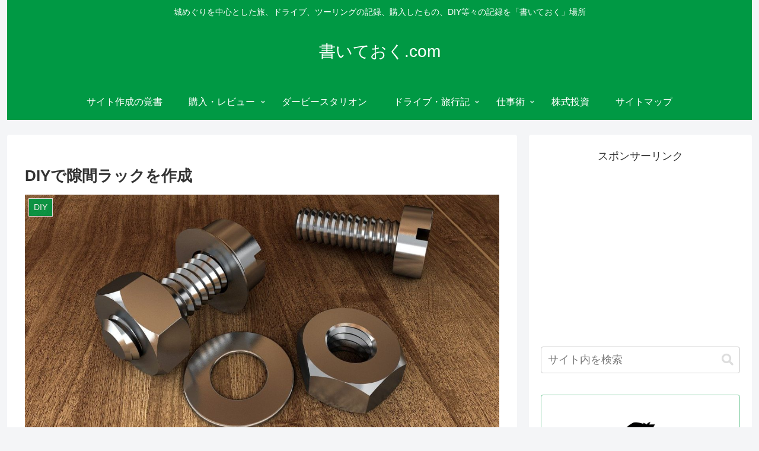

--- FILE ---
content_type: text/html; charset=utf-8
request_url: https://www.google.com/recaptcha/api2/aframe
body_size: 268
content:
<!DOCTYPE HTML><html><head><meta http-equiv="content-type" content="text/html; charset=UTF-8"></head><body><script nonce="LRuv5WZ8s34fMLkhV6iFNg">/** Anti-fraud and anti-abuse applications only. See google.com/recaptcha */ try{var clients={'sodar':'https://pagead2.googlesyndication.com/pagead/sodar?'};window.addEventListener("message",function(a){try{if(a.source===window.parent){var b=JSON.parse(a.data);var c=clients[b['id']];if(c){var d=document.createElement('img');d.src=c+b['params']+'&rc='+(localStorage.getItem("rc::a")?sessionStorage.getItem("rc::b"):"");window.document.body.appendChild(d);sessionStorage.setItem("rc::e",parseInt(sessionStorage.getItem("rc::e")||0)+1);localStorage.setItem("rc::h",'1768451105343');}}}catch(b){}});window.parent.postMessage("_grecaptcha_ready", "*");}catch(b){}</script></body></html>

--- FILE ---
content_type: text/css
request_url: https://kaiteoku.com/wp-content/cache/wpfc-minified/30xpbz7o/44cfr.css
body_size: 57424
content:
@charset "UTF-8";

 :root {
--cocoon-twitter-color: #000000;
--cocoon-mastodon-color: #6364FF;
--cocoon-bluesky-color: #0085ff;
--cocoon-misskey-color: #96d04a;
--cocoon-facebook-color: #3b5998;
--cocoon-hatebu-color: #2c6ebd;
--cocoon-google-plus-color: #dd4b39;
--cocoon-pocket-color: #ef4056;
--cocoon-line-color: #00c300;
--cocoon-linkedin-color: #0077b5;
--cocoon-website-color: #002561;
--cocoon-instagram-color: #405de6;
--cocoon-pinterest-color: #bd081c;
--cocoon-youtube-color: #cd201f;
--cocoon-tiktok-color: #000000;
--cocoon-note-color: #41c9b4;
--cocoon-soundcloud-color: #ff8800;
--cocoon-flickr-color: #111;
--cocoon-amazon-color: #ff9900;
--cocoon-twitch-color: #6441a4;
--cocoon-rakuten-color: #bf0000;
--cocoon-rakuten-room-color: #c61e79;
--cocoon-slack-color: #e01563;
--cocoon-github-color: #4078c0;
--cocoon-codepen-color: #333;
--cocoon-feedly-color: #2bb24c;
--cocoon-rss-color: #f26522;
--cocoon-copy-color: #333333;
--cocoon-comment-color: #333333;
--cocoon-red-color: #e60033;
--cocoon-pink-color: #e95295;
--cocoon-purple-color: #884898;
--cocoon-deep-color: #55295b;
--cocoon-indigo-color: #1e50a2;
--cocoon-blue-color: #0095d9;
--cocoon-light-blue-color: #2ca9e1;
--cocoon-cyan-color: #00a3af;
--cocoon-teal-color: #007b43;
--cocoon-green-color: #3eb370;
--cocoon-light-green-color: #8bc34a;
--cocoon-lime-color: #c3d825;
--cocoon-yellow-color: #ffd900;
--cocoon-amber-color: #ffc107;
--cocoon-orange-color: #f39800;
--cocoon-deep-orange-color: #ea5506;
--cocoon-brown-color: #954e2a;
--cocoon-light-grey-color: #cccccc;
--cocoon-grey-color: #949495;
--cocoon-dark-grey-color: #666666;
--cocoon-blue-gray-color: #607d8b;
--cocoon-black-color: #333333;
--cocoon-white-color: #ffffff;
--cocoon-watery-blue-color: #f3fafe;
--cocoon-watery-yellow-color: #fff7cc;
--cocoon-watery-red-color: #fdf2f2;
--cocoon-watery-green-color: #ebf8f4;
--cocoon-custom-background-color: inherit;
--cocoon-custom-text-color: inherit;
--cocoon-custom-border-color: #ccc;
--cocoon-default-font: "Hiragino Kaku Gothic ProN", "Hiragino Sans", Meiryo, sans-serif;
--cocoon-text-color: #333;
--cocoon-pallid-text-color: #777;
--cocoon-x-pallid-text-color: #999;
--cocoon-default-text-size: 18px;
--cocoon-text-size-s: 0.8em;
--cocoon-basic-border-color: #ccc;
--cocoon-three-d-border-colors: #e3e3e3 #cecece #b4b4b4 #d6d6d6;
--cocoon-middle-thickness-color: #888;
--cocoon-thin-color: #ddd;
--cocoon-x-thin-color: #eee;
--cocoon-xx-thin-color: #f5f6f7;
--cocoon-xxx-thin-color: #fafbfc;
--cocoon-current-background-color: #eee;
--cocoon-select-background-color: #d8eaf2;
--cocoon-tab-label-color: #f2f2f2;
--cocoon-tab-label-active-color: #404453;
--cocoon-basic-border-radius: 4px;
--cocoon-badge-border-radius: 2px;
--cocoon-middle-border-radius: 8px;
--cocoon-box-padding: 1em 1.5em;
--cocoon-list-padding: min(1%, 8px) min(2%, 16px) min(1%, 8px) min(3%, 24px);
--cocoon-list-wide-padding: min(3%, 24px) min(5%, 40px) min(3%, 24px) min(7%, 56px);
--cocoon-box-border-color: #47585c;
--cocoon-sns-color: var(--cocoon-text-color);
--card-ratio: 16/9;
}
.faw::before {
font-family: FontAwesome;
padding-right: 4px;
}
.related-entry-card, .entry-card {
position: relative;
height: 100%;
}
.carousel-entry-card-thumb, .related-entry-card-thumb, .widget-entry-card-thumb, .entry-card-thumb {
float: left;
margin-top: 3px;
position: relative;
margin-bottom: 0.4em;
}
.related-entry-card-content, .entry-card-content {
padding-bottom: 1.2em;
}
.related-entry-card-title, .entry-card-title {
font-size: 18px;
margin: 0 0 0.4em 0;
line-height: 1.6;
font-weight: bold;
display: -webkit-box;
overflow: hidden;
-webkit-line-clamp: 3;
-webkit-box-orient: vertical;
}
.related-entry-card-snippet, .entry-card-snippet {
font-size: var(--cocoon-text-size-s);
margin: 0 0 0.4em 0;
line-height: 1.3;
display: -webkit-box;
overflow: hidden;
-webkit-line-clamp: 4;
-webkit-box-orient: vertical;
}
.related-entry-card-meta, .entry-card-meta {
bottom: 0;
position: absolute;
right: 0;
text-align: right;
line-height: 1;
}
.entry-categories-tags {
margin-bottom: 18px;
}
.sns-follow-message, .sns-share-message {
text-align: center;
margin-bottom: 3px;
}
.appeal, .header, body { background-position: top center; background-repeat: no-repeat; background-size: 100% auto;
}
.ba-fixed.appeal, .ba-fixed.header, body.ba-fixed { background-attachment: fixed;
}
.post-date,
.post-update,
.post-author,
.amp-back, .entry-category {
padding: 2px;
display: inline;
font-size: 0.7em;
}
input[type=text],
input[type=password],
input[type=date],
input[type=datetime],
input[type=email],
input[type=number],
input[type=search],
input[type=tel],
input[type=time],
input[type=url],
textarea,
select, .search-edit {
padding: 11px;
border: 1px solid var(--cocoon-basic-border-color);
border-radius: var(--cocoon-basic-border-radius);
font-size: inherit;
width: 100%;
}
.facebook-follow-button {
text-decoration: none;
text-align: center;
margin: 0 auto;
padding: 4px 7px 6px;
font-size: 14px;
font-weight: bold;
color: var(--cocoon-white-color);
position: relative;
border-radius: var(--cocoon-basic-border-radius);
}
.facebook-follow-button:hover {
color: var(--cocoon-white-color);
opacity: 0.7;
}
.copy-info {
display: none; padding: 1em 2em;
color: #fff;
border-radius: 8px; position: fixed;
top: 50%;
left: 50%;
transform: translate(-50%, -50%);
background-color: var(--cocoon-text-color);
opacity: 0.8;
box-shadow: 0 4px 8px var(--cocoon-x-pallid-text-color);
z-index: 2;
}
.fz-12px {
font-size: 12px;
}
.wp-admin-fz-12px .cocoon-block-wrap {
font-size: 12px;
}
.fz-13px {
font-size: 13px;
}
.wp-admin-fz-13px .cocoon-block-wrap {
font-size: 13px;
}
.fz-14px {
font-size: 14px;
}
.wp-admin-fz-14px .cocoon-block-wrap {
font-size: 14px;
}
.fz-15px {
font-size: 15px;
}
.wp-admin-fz-15px .cocoon-block-wrap {
font-size: 15px;
}
.fz-16px {
font-size: 16px;
}
.wp-admin-fz-16px .cocoon-block-wrap {
font-size: 16px;
}
.fz-17px {
font-size: 17px;
}
.wp-admin-fz-17px .cocoon-block-wrap {
font-size: 17px;
}
.fz-18px {
font-size: 18px;
}
.wp-admin-fz-18px .cocoon-block-wrap {
font-size: 18px;
}
.fz-19px {
font-size: 19px;
}
.wp-admin-fz-19px .cocoon-block-wrap {
font-size: 19px;
}
.fz-20px {
font-size: 20px;
}
.wp-admin-fz-20px .cocoon-block-wrap {
font-size: 20px;
}
.fz-21px {
font-size: 21px;
}
.wp-admin-fz-21px .cocoon-block-wrap {
font-size: 21px;
}
.fz-22px {
font-size: 22px;
}
.wp-admin-fz-22px .cocoon-block-wrap {
font-size: 22px;
}
.fz-24px {
font-size: 24px;
}
.wp-admin-fz-24px .cocoon-block-wrap {
font-size: 24px;
}
.fz-28px {
font-size: 28px;
}
.wp-admin-fz-28px .cocoon-block-wrap {
font-size: 28px;
}
.fz-32px {
font-size: 32px;
}
.wp-admin-fz-32px .cocoon-block-wrap {
font-size: 32px;
}
.fz-36px {
font-size: 36px;
}
.wp-admin-fz-36px .cocoon-block-wrap {
font-size: 36px;
}
.fz-40px {
font-size: 40px;
}
.wp-admin-fz-40px .cocoon-block-wrap {
font-size: 40px;
}
.fz-44px {
font-size: 44px;
}
.wp-admin-fz-44px .cocoon-block-wrap {
font-size: 44px;
}
.fz-48px {
font-size: 48px;
}
.wp-admin-fz-48px .cocoon-block-wrap {
font-size: 48px;
}
.fw-100 {
font-weight: 100;
}
.wp-admin-fw-100 .cocoon-block-wrap {
font-weight: 100;
}
.fw-200 {
font-weight: 200;
}
.wp-admin-fw-200 .cocoon-block-wrap {
font-weight: 200;
}
.fw-300 {
font-weight: 300;
}
.wp-admin-fw-300 .cocoon-block-wrap {
font-weight: 300;
}
.fw-400 {
font-weight: 400;
}
.wp-admin-fw-400 .cocoon-block-wrap {
font-weight: 400;
}
.fw-500 {
font-weight: 500;
}
.wp-admin-fw-500 .cocoon-block-wrap {
font-weight: 500;
}
.fw-600 {
font-weight: 600;
}
.wp-admin-fw-600 .cocoon-block-wrap {
font-weight: 600;
}
.fw-700 {
font-weight: 700;
}
.wp-admin-fw-700 .cocoon-block-wrap {
font-weight: 700;
}
.fw-800 {
font-weight: 800;
}
.wp-admin-fw-800 .cocoon-block-wrap {
font-weight: 800;
}
.fw-900 {
font-weight: 900;
}
.wp-admin-fw-900 .cocoon-block-wrap {
font-weight: 900;
}
.ff-meiryo,
.wf-loading body,
.wp-admin-ff-meiryo .cocoon-block-wrap {
font-family: Meiryo, "Hiragino Kaku Gothic ProN", "Hiragino Sans", sans-serif;
}
.ff-yu-gothic,
.wp-admin-ff-yu-gothic .cocoon-block-wrap {
font-family: YuGothic, "Yu Gothic", Meiryo, "Hiragino Kaku Gothic ProN", "Hiragino Sans", sans-serif;
}
.ff-ms-pgothic,
.wp-admin-ff-ms-pgothic .cocoon-block-wrap {
font-family: "MS PGothic", "Hiragino Kaku Gothic ProN", "Hiragino Sans", Meiryo, sans-serif;
}
.ff-noto-sans-jp,
.wf-active .ff-noto-sans-jp,
.wp-admin-ff-noto-sans-jp .cocoon-block-wrap {
font-family: "Noto Sans JP", sans-serif;
}
.ff-noto-serif-jp,
.wf-active .ff-noto-serif-jp,
.wp-admin-ff-noto-serif-jp .cocoon-block-wrap {
font-family: "Noto Serif JP", sans-serif;
}
.ff-mplus-1p,
.wf-active .ff-mplus-1p,
.wp-admin-ff-mplus-1p .cocoon-block-wrap {
font-family: "M PLUS 1p", sans-serif;
}
.ff-rounded-mplus-1c,
.wf-active .ff-rounded-mplus-1c,
.wp-admin-ff-rounded-mplus-1c .cocoon-block-wrap {
font-family: "M PLUS Rounded 1c", sans-serif;
}
.ff-kosugi,
.wf-active .ff-kosugi,
.wp-admin-ff-kosugi .cocoon-block-wrap {
font-family: "Kosugi", sans-serif;
}
.ff-kosugi-maru,
.wf-active .ff-kosugi-maru,
.wp-admin-ff-kosugi-maru .cocoon-block-wrap {
font-family: "Kosugi Maru", sans-serif;
}
.ff-sawarabi-gothic,
.wf-active .ff-sawarabi-gothic,
.wp-admin-ff-sawarabi-gothic .cocoon-block-wrap {
font-family: "Sawarabi Gothic", sans-serif;
}
.ff-sawarabi-mincho,
.wf-active .ff-sawarabi-mincho,
.wp-admin-ff-sawarabi-mincho .cocoon-block-wrap {
font-family: "Sawarabi Mincho", sans-serif;
}
.ff-noto-sans-korean,
.wf-active .ff-noto-sans-korean,
.wp-admin-ff-noto-sans-korean .cocoon-block-wrap {
font-family: "Noto Sans KR", sans-serif;
}
.ff-pretendard,
.wf-active .ff-pretendard,
.wp-admin-ff-pretendard .cocoon-block-wrap {
font-family: "Pretendard Variable", Pretendard, -apple-system, BlinkMacSystemFont, system-ui, Roboto, "Helvetica Neue", "Segoe UI", "Apple SD Gothic Neo", "Noto Sans KR", "Malgun Gothic", "Apple Color Emoji", "Segoe UI Emoji", "Segoe UI Symbol", sans-serif;
}
.ff-microsoft-jhenghei,
.wf-active .ff-microsoft-jhenghei,
.wp-admin-ff-microsoft-jhenghei .cocoon-block-wrap {
font-family: -apple-system, BlinkMacSystemFont, "Segoe UI", Roboto, "Helvetica Neue", Arial, "Microsoft JhengHei", sans-serif, "Apple Color Emoji", "Segoe UI Emoji", "Segoe UI Symbol";
}
.ff-noto-sans-tc,
.wf-active .ff-noto-sans-tc,
.wp-admin-ff-noto-sans-tc .cocoon-block-wrap {
font-family: "Noto Sans TC", sans-serif;
}
.sub-caption {
font-family: Tunga, "Trebuchet MS", Tahoma, Verdana, "Segoe UI", var(--cocoon-default-font);
font-weight: 400;
font-size: 0.75em;
opacity: 0.5;
}
span.sub-caption {
opacity: 0.8;
}
html[lang=en] .ribbon-top-left span {
font-size: 7px;
}
html[lang=en] .ribbon-top-left::before {
right: 8px;
}
html[lang=en] .ribbon-top-left::after {
bottom: 10px;
}  * {
padding: 0;
margin: 0;
box-sizing: border-box;
word-wrap: break-word;
overflow-wrap: break-word;
}
.container {
padding-right: constant(safe-area-inset-right);
padding-left: constant(safe-area-inset-left);
padding-right: env(safe-area-inset-right);
padding-left: env(safe-area-inset-left);
}
body { font-family: var(--cocoon-default-font); font-size: var(--cocoon-default-text-size); color: var(--cocoon-text-color);  line-height: 1.8;
margin: 0;
overflow-wrap: break-word;
background-color: #f4f5f7;
text-size-adjust: 100%;
-webkit-text-size-adjust: 100%;
-moz-text-size-adjust: 100%; background-attachment: fixed;
} a {
color: #1967d2;
}
a:hover {
color: #e53900;
}
.has-text-color a {
color: inherit;
}
a:not([href]) .anchor-icon {
display: none;
}
ol, ul {
padding-left: 40px;
}
ul {
list-style-type: disc;
}
ul ul {
list-style-type: revert;
}
hr {
color: var(--cocoon-current-background-color);
} .cf::after {
clear: both;
content: "";
display: block;
}
.header-container,
.main,
.sidebar,
.footer {
background-color: var(--cocoon-white-color);
} .wrap {
width: 1256px;
margin: 0 auto;
} .content-in {
display: flex;
justify-content: space-between;
flex-wrap: wrap;
}
.main {
width: 860px;
padding: 36px 29px;
border: 1px solid transparent;
border-radius: var(--cocoon-basic-border-radius);
position: relative;
z-index: 0;
}
.no-sidebar .content .main {
margin: 0;
width: 100%;
}
.no-scrollable-main .main {
height: 100%;
}
.main-scroll {
position: -webkit-sticky;
position: sticky;
top: 0;
margin-top: 2em;
}
@media all and (-ms-high-contrast: none) {
.main-scroll {
position: static;
top: auto;
}
.logo {
height: 100%;
}
}
.publisher {
display: none;
}
#wpadminbar {
font-size: 13px;
}
.wp-caption {
margin: 1em 0;
} .aligncenter {
display: block;
margin-right: auto;
margin-left: auto;
}
.alignleft {
float: left;
margin-right: 25px;
}
.alignright {
float: right;
margin-left: 25px;
}
.wp-caption {
padding-top: 4px;
border: 1px solid var(--cocoon-x-thin-color);
border-radius: 3px;
background-color: var(--cocoon-xx-thin-color);
text-align: center;
max-width: 100%;
}
.wp-caption .wp-caption-text,
.gallery .gallery-caption {
font-size: 0.8em;
margin: 2px;
}
.wp-caption img {
margin: 0;
padding: 0;
border: 0 none;
}
.wp-caption-dd {
margin: 0;
padding: 0 4px 5px;
font-size: 11px;
line-height: 17px;
}
img.alignright {
display: inline-block;
margin: 0 0 1em 1.5em;
}
img.alignleft {
display: inline-block;
margin: 0 1.5em 1em 0;
}
.comment-btn {
margin: 24px 0;
cursor: pointer;
}
label {
cursor: pointer;
}
.sitemap li a::before {
display: none;
}
.content-top,
.content-bottom {
margin: 1em 0;
}
p.has-background {
padding: 12px;
}
:where(.wp-block-columns.is-layout-flex) {
gap: 1em;
}
:is(.is-layout-flow, .is-layout-constrained) > * {
margin-block-start: 0;
}
.has-drop-cap:not(:focus)::first-letter {
font-size: 3em;
font-weight: normal;
float: none;
} figure {
margin: 0;
}
img {
max-width: 100%;
height: auto;
vertical-align: middle;
}
.circle-image img {
border-radius: 50%;
}  .iwe-border img:not(.cta-image),
.iwe-border amp-img:not(.cta-image) {
border: 1px solid var(--cocoon-basic-border-color);
} .iwe-border-bold img,
.iwe-border-bold amp-img {
border: 4px solid var(--cocoon-current-background-color);
} .iwe-shadow img,
.iwe-shadow amp-img {
box-shadow: 5px 5px 15px var(--cocoon-x-thin-color);
} .iwe-shadow-paper img,
.iwe-shadow-paper amp-img {
box-shadow: 0 2px 2px 0 rgba(0, 0, 0, 0.16), 0 0 0 1px rgba(0, 0, 0, 0.08);
}
.entry-card-thumb,
.author-thumb,
.blogcard-thumbnail,
.related-entry-card-thumb,
.popular-entry-card-thumb,
.new-entry-card-thumb {
margin-right: 1.6%;
}
.ect-vertical-card .entry-card-thumb,
.rect-vertical-card .related-entry-card-thumb {
flex-shrink: 0;
}
.no-thumbnail .card-thumb,
.no-thumbnail .widget-entry-card-pv {
display: none;
}
.no-thumbnail .card-content,
.no-thumbnail .widget-entry-cards .widget-entry-card-content,
.no-thumbnail .rect-mini-card .related-entry-card-content {
margin: 0;
}
.no-thumbnail .widget-entry-cards div.widget-entry-card-content {
font-size: 18px;
margin-bottom: 0.6em;
}
.no-thumbnail .widget-entry-cards.large-thumb-on .card-title {
max-height: none;
position: static;
}
.no-thumbnail .entry-card-meta {
position: static;
background-color: transparent;
margin-top: 0.4em;
}
.no-thumbnail .entry-card-snippet,
.no-thumbnail .related-entry-card-snippet {
max-height: 10.4em;
}
.no-thumbnail .e-card-meta .e-card-categorys {
display: inline;
}
.no-thumbnail .e-card-meta .e-card-categorys > span {
margin-left: 0.6em;
}
img.emoji {
display: inline;
width: 1em;
height: auto;
vertical-align: text-bottom;
margin-right: 0.1em;
}
.wp-block-image .aligncenter {
text-align: center;
}
.wp-block-image img {
display: block;
}
.wp-block-image figcaption {
margin: 0;
word-break: break-all;
} .thumb-wide {
--card-ratio: 16 / 9;
}
.thumb-golden-ratio {
--card-ratio: 8 / 5;
}
.thumb-postcard {
--card-ratio: 3 / 2;
}
.thumb-silver-ratio {
--card-ratio: 7 / 5;
}
.thumb-standard {
--card-ratio: 4 / 3;
}
.thumb-square,
.post-navi-square {
--card-ratio: 1 / 1;
}
.ect-tile-card,
.ect-big-card,
.ec-big-card-first {
--card-ratio: auto;
}
.blogcard-thumbnail img,
.card-thumb img {
aspect-ratio: var(--card-ratio);
object-fit: cover;
} .header {
height: 100%;
flex-shrink: 0;
}
.header-in {
display: flex;
flex-direction: column;
justify-content: center;
}
.tagline {
text-align: center;
font-size: 14px;
margin: 0.6em 1em;
}
.logo {
text-align: center;
}
.logo-image span,
.logo-image a {
display: inline-block;
max-width: 100%;
}
.site-name-text-link {
color: var(--cocoon-text-color);
text-decoration: none;
font-weight: normal;
padding: 0 1em;
}
.site-name-text-link:hover {
color: inherit;
}
.site-name-text {
font-size: 28px;
}
.logo-text {
padding: 20px 0 30px;
font-size: 1em;
}
.logo-image {
padding: 10px 0;
font-size: inherit;
}
.site-fixed-logo-image {
display: none;
}
.fixed-header .site-fixed-logo-image {
display: block;
}
.fixed-header:has(.site-fixed-logo-image) .site-logo-image {
display: none;
} .header-container-in.hlt-top-menu {
display: flex;
justify-content: space-between;
align-items: center;
align-content: center;
}
.header-container-in.hlt-top-menu .wrap {
width: auto;
}
.header-container-in.hlt-top-menu .header {
background-image: none;
aspect-ratio: unset;
}
.header-container-in.hlt-top-menu .logo-text {
padding: 0;
display: flex;
align-items: center;
align-content: center;
}
.header-container-in.hlt-top-menu .logo-image {
padding: 0;
margin: 0;
}
.header-container-in.hlt-top-menu .site-name-text-link {
margin: 0 16px;
display: block;
}
.header-container-in.hlt-top-menu .site-name-text {
font-size: 22px;
white-space: nowrap;
}
.header-container-in.hlt-top-menu .tagline {
display: none;
}
.header-container-in.hlt-top-menu .logo-header {
max-height: 60px;
}
.header-container-in.hlt-top-menu .logo-header .site-name {
margin: 0;
}
.header-container-in.hlt-top-menu .logo-header img {
max-height: 60px;
height: auto;
vertical-align: middle;
}
.header-container-in.hlt-top-menu amp-img {
max-width: 160px;
max-height: 60px;
}
.header-container-in.hlt-top-menu amp-img img {
height: auto;
}
.header-container-in.hlt-top-menu .navi {
width: 100%;
}
.header-container-in.hlt-top-menu.hlt-tm-small .site-name-text-link {
margin: 0 16px;
}
.header-container-in.hlt-top-menu.hlt-tm-small .site-name-text {
font-size: 20px;
}
.header-container-in.hlt-top-menu.hlt-tm-small .logo-header {
max-height: 40px;
}
.header-container-in.hlt-top-menu.hlt-tm-small .logo-header img {
max-height: 40px;
}
.hlt-tm-right .navi-in > ul {
justify-content: flex-end;
} .header-container-in.hlt-center-logo-top-menu {
display: flex;
flex-direction: column-reverse;
}
.fixed-header .cl-slim .logo-header {
max-height: 40px;
}
.fixed-header .cl-slim .logo-header img {
max-height: 40px;
}
.hlt-tm-small .navi-in > ul li,
.cl-slim .navi-in > ul li {
height: 40px;
}
.hlt-tm-small .navi-in > ul li .sub-menu ul,
.cl-slim .navi-in > ul li .sub-menu ul {
top: -40px;
}
.hlt-tm-small .navi-in > ul li.menu-item-has-description > a > .caption-wrap,
.cl-slim .navi-in > ul li.menu-item-has-description > a > .caption-wrap {
height: 40px;
line-height: 16px;
} .navi {
background-color: var(--cocoon-white-color);
}
.navi .item-label,
.navi .item-description {
overflow: hidden;
text-overflow: ellipsis;
white-space: nowrap;
width: 100%;
}
.navi-in .has-icon {
position: absolute;
right: 6px;
top: 0;
display: flex;
opacity: 0.7;
font-size: 11px;
height: 100%;
align-items: center;
}
.navi-in > ul {
padding: 0;
margin: 0;
list-style: none;
display: flex;
flex-wrap: wrap;
justify-content: center;
text-align: center; }
.navi-in > ul li {
display: block;
width: 176px;
height: 60px;
position: relative;
}
.navi-in > ul li:hover > ul {
display: block;
}
.navi-in > ul .caption-wrap {
display: flex;
flex-wrap: wrap;
justify-content: center;
align-items: center;
align-content: center;
width: 100%;
}
.navi-in > ul .caption-wrap > div {
width: 100%;
}
.navi-in > ul .sub-menu {
display: none;
position: absolute;
margin: 0;
width: 240px;
list-style: none;
padding: 0;
background-color: var(--cocoon-xxx-thin-color);
z-index: 99;
text-align: left; }
.navi-in > ul .sub-menu li {
width: auto;
}
.navi-in > ul .sub-menu a {
padding-left: 16px;
padding-right: 16px;
}
.navi-in > ul .sub-menu ul {
top: -60px;
left: 240px;
position: relative;
}
.navi-in a {
position: relative;
color: var(--cocoon-text-color);
text-decoration: none;
display: flex;
font-size: 16px;
transition: all 0.3s ease-in-out;
width: 100%;
height: 100%;
}
.navi-in a:hover {
background-color: #f5f8fa;
transition: all 0.3s ease-in-out;
color: var(--cocoon-text-color);
} .navi-in > .menu-mobile {
display: none;
}
.navi-in > .menu-mobile .sub-menu {
display: none;
} .navi-footer-in > .menu-footer {
padding: 0;
margin: 0;
list-style: none;
display: flex;
flex-wrap: wrap;
justify-content: flex-end;
text-align: center;
}
.navi-footer-in > .menu-footer li {
width: 120px;
border-left: 1px solid var(--cocoon-thin-color);
}
.navi-footer-in > .menu-footer li:last-child {
border-right: 1px solid var(--cocoon-thin-color);
}
.navi-footer-in a {
color: var(--cocoon-text-color);
text-decoration: none;
display: block;
font-size: 14px;
transition: all 0.3s ease-in-out;
}
.navi-footer-in a:hover {
background-color: #f5f8fa;
transition: all 0.3s ease-in-out;
color: var(--cocoon-text-color);
} .a-wrap {
text-decoration: none;
display: block;
color: var(--cocoon-text-color);
padding: 1.5%;
transition: all 0.3s ease-in-out;
}
.a-wrap:hover {
background-color: #f5f8fa;
transition: all 0.3s ease-in-out;
color: var(--cocoon-text-color);
}
.card-thumb img {
width: 100%;
}
.entry-card-thumb {
width: 320px;
}
.related-entry-card-thumb {
width: 160px;
}
.cat-label {
position: absolute;
top: 0.24em;
left: 0.24em;
border: 1px solid #eee;
font-size: 10px;
color: var(--cocoon-white-color);
background-color: rgba(51, 51, 51, 0.7);
padding: 1px 5px;
max-width: 70%;
white-space: nowrap;
overflow: hidden;
text-overflow: ellipsis;
}
.pr-label-s {
position: absolute;
top: 3px;
left: 3px;
border: 1px solid rgba(51, 51, 51, 0.7);
font-size: 12px;
color: var(--cocoon-text-color);
background-color: rgba(255, 255, 255, 0.9);
padding: 2px 12px;
border-radius: var(--cocoon-badge-border-radius);
}
.pr-label-l {
border: 1px solid rgba(51, 51, 51, 0.7);
font-size: 0.8em;
color: var(--cocoon-text-color);
background-color: rgba(255, 255, 255, 0.9);
padding: 1em;
text-align: center;
border-radius: var(--cocoon-badge-border-radius);
margin-top: 1em;
margin-bottom: 1em;
}
.entry-card-content {
margin-left: 330px;
}
.entry-card-info > * {
font-size: 0.7em;
padding: 2px;
}
.e-card-meta .e-card-categorys {
display: none;
}
.e-card-info .post-author {
display: flex;
flex-wrap: wrap;
justify-content: flex-end;
align-items: center;
}
.post-author-image {
margin-right: 3px;
}
.post-author-image img {
border-radius: 50%;
}
.e-card-info {
display: flex;
flex-wrap: wrap;
justify-content: flex-end;
align-items: center;
}
.e-card-info > span {
margin-right: 4px;
}
.fpt-columns {
display: flex;
flex-wrap: wrap;
justify-content: flex-start;
column-gap: 0.5%;
}
.post-comment-count .comment-icon {
margin-right: 3px;
} .list {
display: flex;
flex-direction: column;
row-gap: 1em;
}
#list,
.list-wrap {
margin-bottom: 3em;
}
.ect-vertical-card {
flex-direction: row;
flex-wrap: wrap;
justify-content: flex-start;
column-gap: 1%;
}
.ect-vertical-card .entry-card-wrap {
width: 49.5%;
display: inline-block;
}
.ect-vertical-card .entry-card-wrap .entry-card {
display: flex;
flex-direction: column;
}
.ect-vertical-card .entry-card-wrap .entry-card-thumb {
width: 100%;
float: none;
}
.ect-vertical-card .entry-card-wrap .entry-card-content {
margin: 0;
display: flex;
flex-direction: column;
height: 100%;
padding-bottom: 0;
}
.ect-vertical-card .entry-card-wrap .entry-card-meta {
margin-top: auto;
padding-top: 5px;
position: unset;
}
.ect-vertical-card .entry-card-wrap .post-date, .ect-vertical-card .entry-card-wrap .post-update {
margin-right: 0;
}
.ect-vertical-card.ect-tile-card .entry-card-content {
padding: 0;
}
.ect-vertical-card.ect-tile-card .card-snippet {
padding: 0;
margin: 0;
}
.ect-vertical-card.ect-tile-card .card-meta {
position: static;
}
.ect-vertical-card.ect-tile-card .a-wrap {
margin: 0 0.16666% 0;
}
.ect-2-columns > *,
.fpt-2-columns > * {
width: 49.5%;
display: inline-block;
}
.ect-3-columns {
column-gap: 0.5%;
}
.ect-3-columns .entry-card-wrap {
width: 33%;
padding: 7px;
}
.ect-3-columns .entry-card-snippet {
display: -webkit-box;
overflow: hidden;
-webkit-line-clamp: 3;
-webkit-box-orient: vertical;
}
.ect-3-columns > *,
.fpt-3-columns > * {
width: 33%;
display: inline-block;
}
.front-top-page .ect-big-card-first .a-wrap:first-of-type .card-thumb,
.ect-big-card .card-thumb {
float: none;
width: 100%;
}
.front-top-page .ect-big-card-first .a-wrap:first-of-type .card-content,
.ect-big-card .card-content {
margin: 0;
}
.body .list .widget-entry-cards {
margin-bottom: 0;
} .entry-date {
margin-left: 3px;
}
.date-tags {
line-height: 0.8;
text-align: right;
margin-bottom: 1em;
}
.post-date,
.post-update,
.post-author,
.amp-back {
margin-right: 8px;
} .breadcrumb {
margin: 1em 0.4em;
color: var(--cocoon-x-pallid-text-color);
font-size: 13px;
}
.breadcrumb div {
display: inline;
}
.breadcrumb .sp {
margin: 0 10px;
}
.breadcrumb a {
text-decoration: none;
color: var(--cocoon-x-pallid-text-color);
}
.breadcrumb.sbp-main-before,
.breadcrumb.sbp-footer-before,
.breadcrumb.pbp-main-before,
.breadcrumb.pbp-footer-before {
background-color: var(--cocoon-white-color);
margin: 12px auto 0;
padding: 0.6em 1em;
}
.breadcrumb.sbp-main-before + .content,
.breadcrumb.pbp-main-before + .content {
margin-top: 12px;
}
.breadcrumb-caption {
margin: 0 3px;
}
.sns-buttons {
display: flex;
align-items: center;
flex-wrap: wrap;
align-content: center;
justify-content: center;
row-gap: 10px;
column-gap: 6px;
margin-top: 0.3em;
margin-bottom: 2em;
}
.sns-buttons a {
align-content: center;
align-items: center;
background-color: var(--cocoon-sns-color);
border-radius: var(--cocoon-basic-border-radius);
display: inline-flex;
font-size: 18px;
justify-content: center;
height: 45px;
position: relative;
text-align: center;
width: 32%;
transition: all 0.3s ease-in-out;
cursor: pointer;
margin: 0 !important;
color: var(--cocoon-white-color);
text-decoration: none;
}
.sns-buttons a:hover {
opacity: 0.7;
}
.bc-brand-color-white a {
background-color: var(--cocoon-white-color);
border: 1px solid var(--cocoon-sns-color);
color: var(--cocoon-sns-color);
font-weight: 500;
}
.bc-brand-color-white a:hover {
opacity: 0.5;
}
[class*=bc-brand-color] .x-corp-button {
--cocoon-sns-color: var(--cocoon-twitter-color);
}
[class*=bc-brand-color] .mastodon-button {
--cocoon-sns-color: var(--cocoon-mastodon-color);
}
[class*=bc-brand-color] .bluesky-button {
--cocoon-sns-color: var(--cocoon-bluesky-color);
}
[class*=bc-brand-color] .misskey-button {
--cocoon-sns-color: var(--cocoon-misskey-color);
}
[class*=bc-brand-color] .facebook-button {
--cocoon-sns-color: var(--cocoon-facebook-color);
}
[class*=bc-brand-color] .hatebu-button {
--cocoon-sns-color: var(--cocoon-hatebu-color);
}
[class*=bc-brand-color] .google-plus-button {
--cocoon-sns-color: var(--cocoon-google-plus-color);
}
[class*=bc-brand-color] .pocket-button {
--cocoon-sns-color: var(--cocoon-pocket-color);
}
[class*=bc-brand-color] .line-button {
--cocoon-sns-color: var(--cocoon-line-color);
}
[class*=bc-brand-color] .website-button {
--cocoon-sns-color: var(--cocoon-website-color);
}
[class*=bc-brand-color] .instagram-button {
--cocoon-sns-color: var(--cocoon-instagram-color);
}
[class*=bc-brand-color] .pinterest-button {
--cocoon-sns-color: var(--cocoon-pinterest-color);
}
[class*=bc-brand-color] .youtube-button {
--cocoon-sns-color: var(--cocoon-youtube-color);
}
[class*=bc-brand-color] .tiktok-button {
--cocoon-sns-color: var(--cocoon-tiktok-color);
}
[class*=bc-brand-color] .linkedin-button {
--cocoon-sns-color: var(--cocoon-linkedin-color);
}
[class*=bc-brand-color] .note-button {
--cocoon-sns-color: var(--cocoon-note-color);
}
[class*=bc-brand-color] .soundcloud-button {
--cocoon-sns-color: var(--cocoon-soundcloud-color);
}
[class*=bc-brand-color] .flickr-button {
--cocoon-sns-color: var(--cocoon-flickr-color);
}
[class*=bc-brand-color] .amazon-button {
--cocoon-sns-color: var(--cocoon-amazon-color);
}
[class*=bc-brand-color] .twitch-button {
--cocoon-sns-color: var(--cocoon-twitch-color);
}
[class*=bc-brand-color] .rakuten-room-button {
--cocoon-sns-color: var(--cocoon-rakuten-room-color);
}
[class*=bc-brand-color] .slack-button {
--cocoon-sns-color: var(--cocoon-slack-color);
}
[class*=bc-brand-color] .github-button {
--cocoon-sns-color: var(--cocoon-github-color);
}
[class*=bc-brand-color] .codepen-button {
--cocoon-sns-color: var(--cocoon-codepen-color);
}
[class*=bc-brand-color] .feedly-button {
--cocoon-sns-color: var(--cocoon-feedly-color);
}
[class*=bc-brand-color] .rss-button {
--cocoon-sns-color: var(--cocoon-rss-color);
}
[class*=bc-brand-color] .copy-button {
--cocoon-sns-color: var(--cocoon-copy-color);
}
[class*=bc-brand-color] .comment-button {
--cocoon-sns-color: var(--cocoon-comment-color);
}
.ss-top {
margin-top: 0;
margin-bottom: 0;
}
.ss-top .sns-share-message {
display: none;
}
.sns-share.ss-col-1 a {
width: 100%;
}
.sns-share.ss-col-2 .sns-buttons {
column-gap: 1%;
}
.sns-share.ss-col-2 a {
width: 49.5%;
}
.sns-share.ss-col-3 .sns-buttons {
column-gap: 0.75%;
}
.sns-share.ss-col-3 a {
width: 32.5%;
}
.sns-share.ss-col-4 .sns-buttons {
column-gap: 1.3333333333%;
}
.sns-share.ss-col-4 a {
width: 24%;
}
.sns-share.ss-col-5 .sns-buttons {
column-gap: 1.25%;
}
.sns-share.ss-col-5 a {
width: 19%;
}
.sns-share.ss-col-6 .sns-buttons {
column-gap: 0.8%;
}
.sns-share.ss-col-6 a {
width: 16%;
}
.sns-share.ss-high-and-low-cl a, .sns-share.ss-high-and-low-lc a {
display: flex;
align-content: center;
line-height: 16px;
}
.sns-share.ss-high-and-low-cl a .social-icon, .sns-share.ss-high-and-low-lc a .social-icon,
.sns-share.ss-high-and-low-cl a .button-caption,
.sns-share.ss-high-and-low-lc a .button-caption {
display: block;
font-size: 16px;
margin: 0;
}
.sns-share.ss-high-and-low-cl a .social-icon.button-caption, .sns-share.ss-high-and-low-lc a .social-icon.button-caption {
font-size: 12px;
}
.sns-share.ss-high-and-low-cl a .button-caption.button-caption, .sns-share.ss-high-and-low-lc a .button-caption.button-caption {
font-size: 12px;
}
.sns-share.ss-high-and-low-lc a {
flex-direction: column;
}
.sns-share.ss-high-and-low-lc a > span {
padding-top: 3px;
}
.sns-share.ss-high-and-low-cl a {
flex-direction: column-reverse;
}
.sns-share-buttons a .button-caption {
font-size: 16px;
margin-left: 10px;
}
.sns-share-buttons a .share-count {
position: absolute;
right: 3px;
bottom: 3px;
font-size: 12px;
line-height: 1;
}
.share-menu-content .sns-share-buttons a {
width: 24%;
}
.sbc-hide .share-count {
display: none;
} .article-header .sns-share:not(:has(.sns-button)),
.article-footer .sns-share:not(:has(.sns-button)) {
display: none;
} .content {
margin-top: 24px;
} .entry-title,
.archive-title {
font-size: 26px;
margin: 16px 0;
line-height: 1.3;
}
.archive-title span {
margin-right: 10px;
}
.entry-content {
margin-top: 1em;
margin-bottom: 3em;
}
pre {
line-height: 1.6;
word-wrap: normal;
} .entry-categories-tags > div {
margin-bottom: 0.5em;
}
.entry-categories-tags .tax-icon {
margin-right: 0.4em;
}
.ctdt-one-row > div {
display: inline;
}
.ctdt-category-only .entry-tags {
display: none;
}
.ctdt-tag-only .entry-categories {
display: none;
}
.ctdt-none {
display: none;
} .cat-link {
color: var(--cocoon-white-color);
text-decoration: none;
display: inline-block;
margin-right: 5px;
padding: 2px 6px;
font-size: 12px;
background-color: var(--cocoon-text-color);
border-radius: var(--cocoon-badge-border-radius);
word-break: break-all;
}
.cat-link:hover {
opacity: 0.5;
color: var(--cocoon-white-color);
} .tag-link, .comment-reply-link {
color: var(--cocoon-text-color);
text-decoration: none;
display: inline-block;
margin-right: 5px;
padding: 1px 5px;
font-size: 12px;
border: 1px solid var(--cocoon-x-pallid-text-color);
border-radius: var(--cocoon-badge-border-radius);
word-break: break-all;
}
.tag-link:hover, .comment-reply-link:hover {
background-color: #f5f8fa;
transition: all 0.3s ease-in-out;
color: var(--cocoon-text-color);
} table {
margin-bottom: 20px;
max-width: 100%;
width: 100%;
border-collapse: collapse;
border-spacing: 0;
}
table th,
table td {
position: relative;
padding: 0.5em;
}
table th {
background-color: var(--cocoon-xx-thin-color);
}
table tr:nth-of-type(2n+1) {
background-color: var(--cocoon-xxx-thin-color);
}
table:not(.has-border-color) :where(th, td) {
border: 1px solid var(--cocoon-x-thin-color);
}
.scrollable-table {
-webkit-overflow-scrolling: touch;
margin: 0;
}
.scrollable-table.stfc-sticky table:not(.wp-calendar-table) tr > *:first-child {
background-color: #e9eff2;
color: var(--cocoon-text-color);
position: sticky;
position: -webkit-sticky;
left: 0;
z-index: 2;
}
.scrollable-table table {
border-collapse: collapse;
max-width: none;
margin: 0;
}
.scrollable-table th {
background-color: #eee;
}
.scrollable-table th,
.scrollable-table td {
white-space: nowrap;
}
.scrollable-table .has-fixed-layout th,
.scrollable-table .has-fixed-layout td {
white-space: normal;
}
.scrollable-table {
overflow-x: auto !important;
overflow-y: hidden !important;
}
figure.wp-block-table table {
width: auto;
}
figure.wp-block-table.alignwide table,
figure.wp-block-table.alignfull table {
width: 100%;
}
.main figure.wp-block-table {
width: auto;
max-width: 100%;
display: block;
}
figure.wp-block-table table {
margin-right: auto;
}
figure.wp-block-table.aligncenter table {
margin-left: auto;
}
figure.wp-block-table.aligncenter figcaption {
text-align: center;
}
figure.wp-block-table.alignright table {
margin-left: 0;
}
.scroll-hint-icon-wrap {
overflow: hidden;
}
.article {
margin-bottom: 2em;
}
.article dd {
margin-left: 40px;
}
.article ul li,
.article ol li {
margin: 0.2em;
}
.article ul ul, .article ul ol,
.article ol ul,
.article ol ol {
margin: 0;
padding-top: 0;
padding-bottom: 0;
padding-right: 0;
}
.article .wp-block-gallery ul {
padding-left: 0;
}
.article h1,
.article h2,
.article h3,
.article h4,
.article h5,
.article h6 {
line-height: 1.25;
font-weight: bold;
}
.article h4,
.article h5,
.article h6 {
font-size: 20px;
padding: 9px 10px;
}
.article h2 {
font-size: 24px;
padding: 25px;
background-color: var(--cocoon-xx-thin-color);
border-radius: var(--cocoon-badge-border-radius);
}
.article h3 {
border-left: 7px solid var(--cocoon-middle-thickness-color);
border-right: 1px solid var(--cocoon-thin-color);
border-top: 1px solid var(--cocoon-thin-color);
border-bottom: 1px solid var(--cocoon-thin-color);
font-size: 22px;
padding: 12px 20px;
}
.article h4 {
border-top: 2px solid var(--cocoon-thin-color);
border-bottom: 2px solid var(--cocoon-thin-color);
}
.article h5 {
border-bottom: 2px solid var(--cocoon-thin-color);
}
.article h6 {
border-bottom: 1px solid var(--cocoon-thin-color);
}
.article .column-wrap h1, .article .column-wrap h2, .article .column-wrap h3, .article .column-wrap h4, .article .column-wrap h5, .article .column-wrap h6 {
margin-top: 0;
} blockquote {
background-color: var(--cocoon-xxx-thin-color);
border: 1px solid var(--cocoon-thin-color);
padding: 1.4em 1.8em;
position: relative;
}
blockquote::before, blockquote::after {
color: #C8C8C8;
font-family: serif;
position: absolute;
font-size: 300%;
}
blockquote::before {
content: "“";
line-height: 1.1;
left: 10px;
top: 0;
}
blockquote::after {
content: "”";
line-height: 0;
right: 10px;
bottom: 0px;
}
blockquote cite {
font-size: 0.7em;
} .footer-meta {
font-size: 0.8em;
text-align: right;
} .author-info .post-author {
font-size: 14px;
} .content-only .header-container,
.content-only .appeal,
.content-only .ad-area,
.content-only .sns-share,
.content-only .date-tags,
.content-only .sns-follow,
.content-only .article-footer,
.content-only .under-entry-content,
.content-only .breadcrumb,
.content-only .main-scroll,
.content-only .footer,
.content-only .go-to-top-button,
.content-only .notice-area,
.content-only .content-top,
.content-only .content-bottom,
.content-only .recommended {
display: none;
}
.content-only .carousel {
display: none !important;
} span.external-icon,
span.internal-icon {
margin-left: 3px;
font-size: 0.8em;
}
.login-user-only {
text-align: center;
padding: 2em;
background-color: var(--cocoon-xxx-thin-color);
border: 1px solid var(--cocoon-basic-border-color);
}
.no-post-date .article-header .post-date,
.no-post-update .article-header .post-update,
.no-post-author .author-info {
display: none;
}
.read-time {
text-align: center;
font-size: 0.7em;
border-top: 4px double var(--cocoon-x-thin-color);
border-bottom: 4px double var(--cocoon-x-thin-color);
margin: 0 3%;
margin-bottom: 1em;
}
.read-time .hourglass-half-icon {
margin-right: 3px;
}
.no-page-title .entry-title {
display: none;
}
.eye-catch-wrap {
display: flex;
}
.eye-catch {
position: relative;
margin-bottom: 0.6em;
max-width: 100%;
}
.eye-catch .cat-label {
position: absolute;
right: auto;
top: 0.4em;
bottom: auto;
left: 0.4em;
font-size: 14px;
padding: 2px 8px;
opacity: 0.9;
border: 1px solid #eee;
}
.eye-catch-caption {
color: var(--cocoon-white-color);
position: absolute;
bottom: 0;
padding: 2em 0.6em 0.2em;
text-align: right;
width: 100%;
font-size: 0.9em;
background: linear-gradient(180deg, transparent, #555);
opacity: 0.9;
}
@media all and (-ms-high-contrast: none) {
.eye-catch-wrap {
display: block;
} }
.show-pinterest-button .eye-catch:hover .cat-label {
display: none;
} .ad-area {
text-align: center;
margin-bottom: 1.8em;
}
.ad-label-invisible .ad-label {
display: none;
}
.ad-content-top {
margin-top: 1em;
}
.ad-responsive ins {
width: 100%;
}
.ad-single-rectangle .ad-responsive,
.ad-dabble-rectangle .ad-responsive {
max-width: 336px;
margin: auto;
} .ad-dabble-rectangle .ad-wrap {
display: flex;
}
.ad-dabble-rectangle .ad-responsive {
width: 336px;
}
@media screen and (max-width: 692px) {
.ad-dabble-rectangle .ad-responsive {
width: 300px;
}
}
@media screen and (max-width: 626px) {
.ad-dabble-rectangle .ad-responsive {
width: 250px;
}
}
@media screen and (max-width: 556px) {
.ad-dabble-rectangle .ad-wrap {
display: block;
}
.ad-dabble-rectangle .ad-responsive {
width: auto;
max-width: none;
margin: auto;
}
.ad-dabble-rectangle .ad-additional-double {
display: none;
}
} .sidebar .ad-additional-double {
display: none;
} .sidebar .ad-additional-vertical {
display: none;
}
.blogcard-wrap {
margin-left: auto;
margin-right: auto;
padding: 0;
width: 90%;
background-color: var(--cocoon-white-color);
}
.blogcard {
padding: 1.6% 2.2% 2%;
border-radius: var(--cocoon-basic-border-radius);
line-height: 1.6;
position: relative;
}
.blogcard-thumbnail {
float: left;
margin-top: 3px;
width: 160px;
}
.blogcard-thumbnail img {
width: 100%;
}
.blogcard-content {
margin-left: 170px;
max-height: 140px;
min-height: 100px;
overflow: hidden;
}
.blogcard-title {
font-weight: bold;
margin-bottom: 0.4em;
}
.blogcard-snippet {
font-size: 0.8em;
}
.blogcard-footer {
clear: both;
font-size: 16px;
padding-top: 0.6%;
}
.blogcard-site {
float: left;
display: flex;
align-items: center;
align-content: center;
}
.blogcard-date {
float: right;
display: flex;
align-content: center;
}
.blogcard-favicon {
margin-right: 4px;
margin-top: 2px;
}
img.blogcard-favicon-image {
border: 0;
box-shadow: none;
} .ib-right .blogcard-thumbnail,
.eb-right .blogcard-thumbnail {
float: right;
margin-left: 1.6%;
margin-right: 0;
}
.ib-right .blogcard-content,
.eb-right .blogcard-content {
margin-left: 0;
margin-right: 170px;
}
.nwa .blogcard-wrap {
width: 100%;
}
.nwa .blogcard-thumbnail {
width: 120px;
}
.nwa .blogcard-title {
font-size: 0.9em;
margin-bottom: 0;
}
.nwa .blogcard-snippet {
font-size: 12px;
}
.nwa .blogcard-content {
margin-left: 130px;
margin-right: 0;
max-height: 120px;
min-height: 70px;
font-size: 0.9em;
line-height: 1.2;
}
.nwa .blogcard-footer {
font-size: 14px;
}
.nwa .ib-right .blogcard-content,
.nwa .eb-right .blogcard-content {
margin-right: 31.6%;
margin-left: 0;
}
.blogcard-type br {
display: none;
} .toc {
border: 1px solid var(--cocoon-basic-border-color);
font-size: 0.9em;
padding: 1em 1.6em;
display: table;
}
.toc .toc-list {
padding-left: 1em;
}
.toc .toc-list ul, .toc .toc-list ol {
padding-left: 1em;
margin: 0;
}
.toc li {
margin: 0;
}
.toc ul {
list-style: none;
}
.toc a {
color: var(--cocoon-text-color);
text-decoration: none;
}
.toc a:hover {
text-decoration: underline;
}
.toc-title {
font-size: 1.1em;
text-align: center;
display: block;
padding: 2px 16px;
}
.nwa .toc {
border: 0;
padding: 0 1em;
}
.tnt-none .toc-list,
.tnt-number-detail .toc-list {
padding-left: 0;
} .toc.tnt-number-detail ol {
list-style: none;
counter-reset: toc;
}
.toc.tnt-number-detail ol li:before {
margin-right: 6px;
counter-increment: toc;
content: counters(toc, ".") ".";
}
.tnt-disc ol {
list-style-type: disc;
}
.tnt-circle ol {
list-style-type: circle;
}
.tnt-square ol {
list-style-type: square;
}
.toc-center {
margin: 1em auto;
} .sidebar {
width: 376px;
border: 1px solid transparent;
padding: 19px;
border-radius: var(--cocoon-basic-border-radius);
background-color: var(--cocoon-white-color);
}
.sidebar h2,
.sidebar h3 {
background-color: var(--cocoon-xx-thin-color);
padding: 12px;
margin: 16px 0;
border-radius: var(--cocoon-badge-border-radius);
}
.no-scrollable-sidebar .sidebar {
height: 100%;
}
.sidebar-scroll {
position: -webkit-sticky; position: sticky;
top: 0;
}
.sidebar-menu-content .sidebar {
height: auto;
} .no-sidebar .sidebar {
display: none;
} .sidebar-left .content-in {
flex-direction: row-reverse;
}
.nwa .ranking-item-img-desc,
.nwa .ranking-item-link-buttons {
display: block;
}
.nwa .ranking-item-img-desc a,
.nwa .ranking-item-link-buttons a {
padding: 6px 0;
}
.nwa .ranking-item-image-tag {
max-width: 100%;
text-align: center;
display: flex;
justify-content: center;
}
.nwa .ranking-item-name-text {
font-size: 20px;
}
.nwa .ranking-item-description {
margin-top: 1em;
font-size: 0.8em;
}
.nwa .blogcard-wrap {
width: auto;
}
.no-sidebar .content-in {
display: block;
}
.body:has(#navi-menu-input:checked, #sidebar-menu-input:checked) {
overflow: hidden;
} label.screen-reader-text {
display: none;
} .tagcloud {
display: flex;
flex-wrap: wrap;
}
.tagcloud a {
border: 1px solid var(--cocoon-x-thin-color);
border-radius: 2px;
color: var(--cocoon-text-color);
padding: 3px 8px;
text-decoration: none;
font-size: 12px;
margin: 2px;
flex: 1 1 auto;
display: flex;
justify-content: space-between;
transition: all 0.3s ease-in-out;
}
.tagcloud a:hover {
background-color: #f5f8fa;
transition: all 0.3s ease-in-out;
color: var(--cocoon-text-color);
}
.tagcloud a .tag-caption {
word-break: break-all;
}
.tagcloud a .tag-caption .tax-icon {
margin-right: 0.4em;
}
.tagcloud a .tag-link-count {
margin-left: 8px;
} .widget_recent_entries ul,
.widget_categories ul,
.widget_archive ul,
.widget_pages ul,
.widget_meta ul,
.widget_rss ul,
.widget_nav_menu ul,
.widget_block ul {
padding: 0;
margin: 0;
list-style: none;
}
.widget_recent_entries ul li ul,
.widget_categories ul li ul,
.widget_archive ul li ul,
.widget_pages ul li ul,
.widget_meta ul li ul,
.widget_rss ul li ul,
.widget_nav_menu ul li ul,
.widget_block ul li ul {
padding-left: 20px;
margin: 0;
}
.widget_recent_entries ul li a,
.widget_categories ul li a,
.widget_archive ul li a,
.widget_pages ul li a,
.widget_meta ul li a,
.widget_rss ul li a,
.widget_nav_menu ul li a,
.widget_block ul li a {
color: var(--cocoon-text-color);
text-decoration: none;
padding: 10px 0;
display: block;
padding-right: 4px;
padding-left: 4px;
}
.widget_recent_entries ul li a:hover,
.widget_categories ul li a:hover,
.widget_archive ul li a:hover,
.widget_pages ul li a:hover,
.widget_meta ul li a:hover,
.widget_rss ul li a:hover,
.widget_nav_menu ul li a:hover,
.widget_block ul li a:hover {
background-color: #f5f8fa;
transition: all 0.3s ease-in-out;
color: var(--cocoon-text-color);
}
.widget_categories ul li a .post-count,
.widget_archive ul li a .post-count {
display: block;
float: right;
}
.widget_recent_comments li {
padding: 10px 0;
} .calendar_wrap {
margin: 20px 0;
}
.wp-block-calendar .wp-calendar-table {
max-width: 400px;
}
.wp-calendar-table {
border-collapse: collapse;
border-top-width: 1px;
border-right-width: 1px;
border-top-style: solid;
border-right-style: solid;
border-top-color: var(--cocoon-x-thin-color);
border-right-color: var(--cocoon-x-thin-color);
width: 100%;
max-width: 400px;
text-align: center;
}
.wp-calendar-table caption {
font-weight: bold;
text-align: center;
}
.wp-calendar-table [id$=today] {
background-color: #ffe6b2;
}
.wp-calendar-table [id$=today] a {
background-color: #ffe6b2;
}
.wp-calendar-table [id$=today] a:hover {
background-color: #ffd67e;
}
.wp-calendar-table tr:nth-of-type(2n+1) {
background-color: transparent;
}
.wp-calendar-table td {
padding: 0px;
}
.wp-calendar-table td a {
color: var(--cocoon-text-color);
display: block;
background-color: #ffface;
}
.wp-calendar-table td a:hover {
background-color: #fff69b;
} .widget-entry-cards .a-wrap {
padding: 5px;
line-height: 1.3;
margin-bottom: 4px;
}
.widget-entry-cards figure {
width: 120px;
}
.widget-entry-card {
font-size: 16px;
position: relative;
}
.widget-entry-card-content {
margin-left: 126px;
}
.widget-entry-card-snippet {
margin-top: 6px;
font-size: 12px;
opacity: 0.8;
}
.widget-entry-card-pv {
margin-left: 5px;
font-style: italic;
font-size: 0.8em;
}
.border-partition .a-wrap {
border-bottom: 2px dotted var(--cocoon-x-thin-color);
}
.border-partition .a-wrap:first-of-type {
border-top: 2px dotted var(--cocoon-x-thin-color);
}
.border-partition.is-list-horizontal .a-wrap {
border: 0;
}
.border-square .a-wrap {
border-radius: var(--cocoon-basic-border-radius);
border: 1px solid var(--cocoon-thin-color);
}
.card-title-bold .card-title {
font-weight: 700;
}
.card-arrow .a-wrap {
position: relative;
}
.card-arrow .a-wrap::after {
content: "\f105";
font-family: "FontAwesome";
font-size: 16px;
font-weight: 900;
line-height: 1;
margin-top: -8px;
position: absolute;
right: 20px;
top: 50%;
}
.card-arrow .card-content {
margin-right: 22px;
}
.font-awesome-5 .card-arrow .a-wrap::after {
font-family: "Font Awesome 5 Free";
} .widget-entry-cards:not(.large-thumb-on) .card-title {
display: -webkit-box;
-webkit-box-orient: vertical;
-webkit-line-clamp: 4;
overflow: hidden;
}
.widget-entry-cards:not(.large-thumb-on) .card-snippet {
display: -webkit-box;
-webkit-box-orient: vertical;
-webkit-line-clamp: 4;
overflow: hidden;
} .widget-entry-cards.card-large-image .a-wrap {
max-width: 400px;
}
.widget-entry-cards.card-large-image .e-card {
font-size: var(--cocoon-default-text-size);
}
.widget-entry-cards.card-large-image figure {
float: none;
width: 100%;
}
.widget-entry-cards.card-large-image figure img {
width: 100%;
display: block;
}
.widget-entry-cards.card-large-image .card-content {
margin: 0 0 0.5em;
padding: 0.4em 0;
}
.widget-entry-cards.card-large-image .widget-entry-card-pv {
opacity: 0.7;
position: absolute;
top: 0;
right: 0;
padding: 3px 6px;
background-color: #333;
color: #fff;
} .widget-entry-cards.large-thumb-on .a-wrap {
overflow: hidden;
}
.widget-entry-cards.large-thumb-on .a-wrap:hover {
opacity: 0.8;
}
.widget-entry-cards.large-thumb-on .a-wrap:hover .card-content {
margin-bottom: -4em;
transition: all 0.5s;
opacity: 0;
}
.widget-entry-cards.large-thumb-on .e-card {
position: relative;
}
.widget-entry-cards.large-thumb-on .card-title {
display: -webkit-box;
-webkit-box-orient: vertical;
-webkit-line-clamp: 2;
overflow: hidden;
}
.widget-entry-cards.large-thumb-on .card-content {
margin: 0;
position: absolute;
width: 100%;
bottom: 0;
padding: 0.6em;
background: linear-gradient(180deg, transparent, #555);
color: var(--cocoon-white-color);
transition: all 0.5s;
}
.widget-entry-cards.large-thumb-on .card-snippet {
margin: 0;
display: -webkit-box;
-webkit-box-orient: vertical;
-webkit-line-clamp: 2;
overflow: hidden;
} .widget-entry-cards.ranking-visible {
counter-reset: p-rank;
}
.widget-entry-cards.ranking-visible .no-1 .card-thumb::before {
background: #cca11f;
}
.widget-entry-cards.ranking-visible .no-2 .card-thumb::before {
background: #b1b1b3;
}
.widget-entry-cards.ranking-visible .no-3 .card-thumb::before {
background: #b37036;
}
.widget-entry-cards.ranking-visible .a-wrap {
counter-increment: p-rank;
}
.widget-entry-cards.ranking-visible .card-thumb::before {
content: counter(p-rank);
position: absolute;
top: 0;
left: 0;
padding: 4px;
width: 18px;
height: 18px;
line-height: 18px;
background-color: #666;
color: #fff;
opacity: 0.9;
text-align: center;
font-size: 13px;
z-index: 1;
} .recent-comments {
line-height: 1.3;
display: flex;
flex-direction: column;
gap: 12px;
}
.recent-comment-avatar {
float: left;
margin-right: 10px;
}
.recent-comment-author {
font-weight: bold;
}
.recent-comment-info,
.recent-comment-article {
font-size: 16px;
}
.recent-comment-article {
margin-top: 3px;
}
.recent-comment-content {
position: relative;
background: var(--cocoon-white-color);
border: 1px solid var(--cocoon-thin-color);
padding: 6px;
margin-top: 4px;
font-size: 0.9em;
border-radius: 5px;
}
.recent-comment-content::after, .recent-comment-content::before {
bottom: 100%;
left: 18px;
border: solid transparent;
content: " ";
height: 0;
width: 0;
position: absolute;
pointer-events: none;
}
.recent-comment-content::after {
border-color: rgba(255, 255, 255, 0);
border-bottom-color: var(--cocoon-white-color);
border-width: 6px;
margin-left: -6px;
}
.recent-comment-content::before {
border-color: rgba(221, 221, 221, 0);
border-bottom-color: var(--cocoon-thin-color);
border-width: 9px;
margin-left: -9px;
} .nwa .author-box .sns-follow-buttons {
justify-content: center;
}
.nwa .sns-follow-buttons {
column-gap: 1%;
}
.nwa .sns-follow-buttons a {
width: 48%;
}
.widget_mobile_text,
.widget_mobile_ad {
display: none;
}
.widget h2 {
font-size: 20px;
}
.entry-content .main-widget-label {
display: none;
}
.widget_recent_comments ul {
padding-left: 0;
}
.widget_recent_comments ul li {
list-style: none;
}
.wp-block-latest-comments {
padding-left: 0;
}
.widget_search .wp-block-search__input {
line-height: normal;
}
.wp-block-categories-list,
.wp-block-archives-list,
ul.wp-block-archives {
list-style: none;
padding-left: 0;
}
.has-box-style {
padding: var(--cocoon-box-padding);
}
.has-box-style.has-background {
padding: var(--cocoon-box-padding);
}
.has-border {
padding: var(--cocoon-box-padding);
}
.has-border.has-background {
padding: var(--cocoon-box-padding);
}
.has-list-style {
padding: var(--cocoon-list-padding);
}
.has-list-style.has-background {
padding: var(--cocoon-list-wide-padding);
}
.body :is(ul, ol).has-border {
padding: var(--cocoon-list-wide-padding);
}
.body :is(ul, ol).has-border.has-background {
padding: var(--cocoon-list-wide-padding);
} .badge-grey, .badge-brown, .badge-yellow, .badge-green, .badge-blue, .badge-purple, .badge-pink, .badge-red, .badge,
.ref,
.reffer,
.sankou {
color: var(--cocoon-white-color);
padding: 1px 5px 0;
border-radius: 2px;
font-size: 12px;
}
.badge,
.ref,
.reffer,
.sankou {
background-color: var(--cocoon-orange-color);
}
.badge-red {
background-color: var(--cocoon-red-color);
}
.badge-pink {
background-color: var(--cocoon-pink-color);
}
.badge-purple {
background-color: var(--cocoon-purple-color);
}
.badge-blue {
background-color: var(--cocoon-blue-color);
}
.badge-green {
background-color: var(--cocoon-green-color);
}
.badge-yellow {
background-color: var(--cocoon-yellow-color);
}
.badge-brown {
background-color: var(--cocoon-brown-color);
}
.badge-grey {
background-color: var(--cocoon-grey-color);
} .bold {
font-weight: bold;
} .red {
color: var(--cocoon-red-color);
} .bold-red {
font-weight: bold;
color: var(--cocoon-red-color);
} .blue {
color: var(--cocoon-blue-color);
} .bold-blue {
font-weight: bold;
color: var(--cocoon-blue-color);
} .green {
color: var(--cocoon-green-color);
} .bold-green {
font-weight: bold;
color: var(--cocoon-green-color);
} .red-under {
border-bottom: 2px solid red;
} .marker {
background-color: #ff9;
}
.marker-red {
background-color: #ffd0d1;
}
.marker-blue {
background-color: #a8dafb;
} .marker-under {
background: linear-gradient(transparent 60%, #ff9 60%);
}
.marker-under-red {
background: linear-gradient(transparent 60%, #ffd0d1 60%);
}
.marker-under-blue {
background: linear-gradient(transparent 60%, #a8dafb 60%);
} .strike {
text-decoration: line-through;
} .keyboard-key {
background-color: #f9f9f9;
background-image: -moz-linear-gradient(center top, #eee, #f9f9f9, #eee);
border: 1px solid var(--cocoon-middle-thickness-color);
border-radius: 2px;
box-shadow: 1px 2px 2px #ddd;
font-family: inherit;
font-size: 0.85em;
padding: 1px 3px;
} .is-style-primary-box,
.primary-box,
.sp-primary,
.primary {
color: #004085;
background-color: #cce5ff;
border-color: #b8daff;
padding: 15px;
border-radius: 4px;
} .is-style-success-box,
.success-box,
.sp-success,
.success {
color: #155724;
background-color: #d4edda;
border-color: #c3e6cb;
padding: 15px;
border-radius: 4px;
} .is-style-info-box,
.info-box,
.sp-info,
.info {
color: #0c5460;
background-color: #d1ecf1;
border-color: #bee5eb;
padding: 15px;
border-radius: 4px;
} .is-style-warning-box,
.warning-box,
.sp-warning,
.warning {
color: #856404;
background-color: #fff3cd;
border-color: #ffeeba;
padding: 15px;
border-radius: 4px;
} .is-style-danger-box,
.danger-box,
.sp-danger,
.danger {
color: #721c24;
background-color: #f8d7da;
border-color: #f5c6cb;
padding: 15px;
border-radius: 4px;
} .is-style-secondary-box,
.secondary-box {
color: #383d41;
background-color: #e2e3e5;
border-color: #d6d8db;
padding: 15px;
border-radius: 4px;
} .is-style-light-box,
.light-box {
color: #818182;
background-color: #fefefe;
border-color: #fdfdfe;
padding: 15px;
border-radius: 4px;
} .is-style-dark-box,
.dark-box {
color: #1b1e21;
background-color: #d6d8d9;
border-color: #c6c8ca;
padding: 15px;
border-radius: 4px;
} .is-style-information-box,
.is-style-question-box,
.is-style-alert-box,
.is-style-memo-box,
.is-style-comment-box,
.is-style-ok-box,
.is-style-ng-box,
.is-style-good-box,
.is-style-bad-box,
.is-style-profile-box,
.information-box,
.question-box,
.alert-box,
.information,
.question,
.alert,
.memo-box,
.comment-box,
.common-icon-box {
padding: 20px 20px 20px 72px;
border-radius: 4px;
position: relative;
display: block;
}
.is-style-information-box.has-background,
.is-style-question-box.has-background,
.is-style-alert-box.has-background,
.is-style-memo-box.has-background,
.is-style-comment-box.has-background,
.is-style-ok-box.has-background,
.is-style-ng-box.has-background,
.is-style-good-box.has-background,
.is-style-bad-box.has-background,
.is-style-profile-box.has-background,
.information-box.has-background,
.question-box.has-background,
.alert-box.has-background,
.information.has-background,
.question.has-background,
.alert.has-background,
.memo-box.has-background,
.comment-box.has-background,
.common-icon-box.has-background {
padding: 20px 20px 20px 72px;
}
.body blockquote :last-child,
.body .wp-block-media-text__content :last-child,
.body .wp-block-columns :last-child,
.body .column-left :last-child,
.body .column-center :last-child,
.body .column-right :last-child,
.body .timeline-box :last-child,
.body .wp-block-cover :last-child,
.body .blogcard-type :last-child,
.body .btn-wrap :last-child,
.body .wp-block-group:not(.is-content-justification-left, .is-content-justification-center, .is-content-justification-right, .is-content-justification-space-between, .is-layout-flex) :last-child,
.body .wp-block-gallery :last-child,
.body .block-box :last-child,
.body .blank-box :last-child,
.body .common-icon-box :last-child,
.body .info-box :last-child,
.body .primary-box :last-child,
.body .success-box :last-child,
.body .warning-box :last-child,
.body .danger-box :last-child,
.body .secondary-box :last-child,
.body .light-box :last-child,
.body .dark-box :last-child,
.body .tab-content :last-child,
.body .toc :last-child,
.body .wp-block-social-links :last-child {
margin-bottom: 0;
}
.body div.scrollable-table table,
.body .wp-block-table table {
margin-bottom: 0;
}
.body .wp-block-table .scrollable-table {
margin-bottom: 0;
}
.is-style-information-box,
.information-box,
.information {
background: #f3fafe;
border: 1px solid #bde4fc;
}
.is-style-question-box,
.question-box,
.question {
background: #fff7cc;
border: 1px solid #ffe766;
}
.is-style-alert-box,
.alert-box,
.alert {
background: #fdf2f2;
border: 1px solid #f6b9b9;
}
.is-style-memo-box,
.memo-box {
background: #ebf8f4;
border: 1px solid #8dd7c1;
}
.is-style-comment-box,
.comment-box {
background: #fefefe;
border: 1px solid #ccd;
}
.is-style-ok-box,
.ok-box {
background: #f2fafb;
border: 1px solid #3cb2cc;
}
.is-style-ng-box,
.ng-box {
background: #ffe7e7;
border: 1px solid #dd5454;
}
.is-style-good-box,
.good-box {
background: #f7fcf7;
border: 1px solid #98e093;
}
.is-style-bad-box,
.bad-box {
background: #fff1f4;
border: 1px solid #eb6980;
}
.is-style-profile-box,
.profile-box {
background: #fefefe;
border: 1px solid #ccd;
}
.is-style-information-box::before,
.is-style-question-box::before,
.is-style-alert-box::before,
.is-style-memo-box::before,
.is-style-comment-box::before,
.is-style-ok-box::before,
.is-style-ng-box::before,
.is-style-good-box::before,
.is-style-bad-box::before,
.is-style-profile-box::before,
.information-box::before,
.question-box::before,
.alert-box::before,
.information::before,
.question::before,
.alert::before,
.memo-box::before,
.comment-box::before,
.common-icon-box::before {
font-family: "FontAwesome";
font-size: 34px;
position: absolute;
padding-right: 0.15em;
line-height: 1em;
top: 50%;
margin-top: -0.5em;
left: 10px;
width: 44px;
text-align: center;
}
.is-style-information-box::before,
.information-box::before,
.information::before {
content: "\f05a";
color: #87cefa;
border-right: 1px solid #bde4fc;
}
.is-style-question-box::before,
.question-box::before,
.question::before {
content: "\f059";
color: gold;
border-right: 1px solid #ffe766;
}
.is-style-alert-box::before,
.alert-box::before,
.alert::before {
content: "\f06a";
color: #f3aca9;
border-right: 1px solid #f6b9b9;
}
.is-style-memo-box::before,
.memo-box::before {
content: "\f040";
color: #7ad0b6;
border-right: 1px solid #8dd7c1;
}
.is-style-comment-box::before,
.comment-box::before,
.is-style-profile-box::before,
.profile-box::before {
content: "\f0e5";
color: #999;
border-right: 1px solid #ccd;
}
.is-style-profile-box::before,
.profile-box::before {
content: "\f007";
}
.is-style-ok-box::before,
.ok-box::before {
content: "\f10c";
color: #3cb2cc;
border-right: 1px solid #3cb2cc;
font-size: 36px;
}
.is-style-ng-box::before,
.ng-box::before {
content: "\f00d";
color: #dd5454;
border-right: 1px solid #dd5454;
font-size: 36px;
}
.is-style-good-box::before,
.good-box::before {
content: "\f164";
color: #98e093;
border-right: 1px solid #98e093;
font-size: 36px;
}
.is-style-bad-box::before,
.bad-box::before {
content: "\f165";
color: #eb6980;
border-right: 1px solid #eb6980;
font-size: 36px;
}
#wpadminbar .alert::before {
display: none;
}
.blank-box {
--cocoon-custom-border-color: var(--cocoon-grey-color);
padding: var(--cocoon-box-padding);
border-radius: var(--cocoon-basic-border-radius);
background-color: var(--cocoon-custom-background-color);
color: var(--cocoon-custom-text-color);
border-style: solid;
border-width: 3px;
border-color: var(--cocoon-custom-border-color);
background-clip: padding-box;
}
.blank-box ol, .blank-box ul {
margin: 0;
}
.blank-box.bb-red {
border-color: var(--cocoon-red-color);
}
.blank-box.bb-pink {
border-color: var(--cocoon-pink-color);
}
.blank-box.bb-purple {
border-color: var(--cocoon-purple-color);
}
.blank-box.bb-blue {
border-color: var(--cocoon-blue-color);
}
.blank-box.bb-green {
border-color: var(--cocoon-green-color);
}
.blank-box.bb-orange {
border-color: var(--cocoon-orange-color);
}
.blank-box.bb-yellow {
border-color: var(--cocoon-yellow-color);
}
.blank-box.bb-brown {
border-color: var(--cocoon-brown-color);
}
.blank-box.bb-grey {
border-color: var(--cocoon-grey-color);
}
.blank-box.bb-black {
border-color: var(--cocoon-black-color);
}
.blank-box.bb-deep {
border-color: var(--cocoon-deep-color);
}
.blank-box.bb-indigo {
border-color: var(--cocoon-indigo-color);
}
.blank-box.bb-light-blue {
border-color: var(--cocoon-light-blue-color);
}
.blank-box.bb-cyan {
border-color: var(--cocoon-cyan-color);
}
.blank-box.bb-teal {
border-color: var(--cocoon-teal-color);
}
.blank-box.bb-light-green {
border-color: var(--cocoon-light-green-color);
}
.blank-box.bb-lime {
border-color: var(--cocoon-lime-color);
}
.blank-box.bb-amber {
border-color: var(--cocoon-amber-color);
}
.blank-box.bb-deep-orange {
border-color: var(--cocoon-deep-orange-color);
}
.blank-box.bb-white {
border-color: var(--cocoon-white-color);
}
.blank-box.bb-tab {
position: relative;
margin-top: 2em;
border-top-left-radius: 0;
}
.blank-box.bb-tab .bb-label {
background-color: var(--cocoon-custom-border-color);
font-family: Aharoni, "Arial Black", Impact, Arial, sans-serif;
position: absolute;
font-size: 13px;
top: -27px;
height: 24px;
color: var(--cocoon-white-color);
left: -3px;
border-radius: 6px 6px 0 0;
padding: 0 1em 0 0.8em;
}
.blank-box.bb-tab .bb-label .fa {
margin-right: 6px;
}
.blank-box.bb-tab.bb-red .bb-label {
background-color: var(--cocoon-red-color);
}
.blank-box.bb-tab.bb-pink .bb-label {
background-color: var(--cocoon-pink-color);
}
.blank-box.bb-tab.bb-purple .bb-label {
background-color: var(--cocoon-purple-color);
}
.blank-box.bb-tab.bb-blue .bb-label {
background-color: var(--cocoon-blue-color);
}
.blank-box.bb-tab.bb-green .bb-label {
background-color: var(--cocoon-green-color);
}
.blank-box.bb-tab.bb-orange .bb-label {
background-color: var(--cocoon-orange-color);
}
.blank-box.bb-tab.bb-yellow .bb-label {
background-color: var(--cocoon-yellow-color);
}
.blank-box.bb-tab.bb-brown .bb-label {
background-color: var(--cocoon-brown-color);
}
.blank-box.bb-tab.bb-grey .bb-label {
background-color: var(--cocoon-grey-color);
}
.blank-box.bb-tab.bb-black .bb-label {
background-color: var(--cocoon-black-color);
}
.blank-box.bb-tab.bb-deep .bb-label {
background-color: var(--cocoon-deep-color);
}
.blank-box.bb-tab.bb-indigo .bb-label {
background-color: var(--cocoon-indigo-color);
}
.blank-box.bb-tab.bb-light-blue .bb-label {
background-color: var(--cocoon-light-blue-color);
}
.blank-box.bb-tab.bb-cyan .bb-label {
background-color: var(--cocoon-cyan-color);
}
.blank-box.bb-tab.bb-teal .bb-label {
background-color: var(--cocoon-teal-color);
}
.blank-box.bb-tab.bb-light-green .bb-label {
background-color: var(--cocoon-light-green-color);
}
.blank-box.bb-tab.bb-lime .bb-label {
background-color: var(--cocoon-lime-color);
}
.blank-box.bb-tab.bb-amber .bb-label {
background-color: var(--cocoon-amber-color);
}
.blank-box.bb-tab.bb-deep-orange .bb-label {
background-color: var(--cocoon-deep-orange-color);
}
.blank-box.bb-tab.bb-white .bb-label {
background-color: var(--cocoon-white-color);
}
.blank-box.sticky {
border-width: 0 0 0 6px;
border-color: var(--cocoon-x-pallid-text-color);
background-color: var(--cocoon-xx-thin-color);
}
.blank-box.sticky.st-yellow {
border-color: #FFA103;
background-color: #ffeac7;
}
.blank-box.sticky.st-red {
border-color: #CD3740;
background-color: #F5DADC;
}
.blank-box.sticky.st-blue {
border-color: #0066cc;
background-color: #E5F2FF;
}
.blank-box.sticky.st-green {
border-color: #028760;
background-color: #CBEFE4;
}
[class*=is-style-blank-box-] {
border-radius: var(--cocoon-basic-border-radius);
border-style: solid;
border-width: 3px;
border-color: var(--cocoon-grey-color);
}
[class*=is-style-blank-box-] ol, [class*=is-style-blank-box-] ul {
margin: 0;
}
.is-style-blank-box-red {
border-color: var(--cocoon-red-color);
}
.is-style-blank-box-pink {
border-color: var(--cocoon-pink-color);
}
.is-style-blank-box-navy {
border-color: var(--cocoon-indigo-color);
}
.is-style-blank-box-blue {
border-color: var(--cocoon-blue-color);
}
.is-style-blank-box-purple {
border-color: var(--cocoon-purple-color);
}
.is-style-blank-box-yellow {
border-color: var(--cocoon-yellow-color);
}
.is-style-blank-box-green {
border-color: var(--cocoon-green-color);
}
.is-style-blank-box-orange {
border-color: var(--cocoon-orange-color);
}
[class*=is-style-sticky-] {
--cocoon-custom-border-color: var(--cocoon-grey-color);
padding: var(--cocoon-box-padding);
border-radius: var(--cocoon-basic-border-radius);
background-color: var(--cocoon-custom-background-color);
color: var(--cocoon-custom-text-color);
border-style: solid;
border-width: 0 0 0 6px;
border-color: var(--cocoon-x-pallid-text-color);
background-color: var(--cocoon-xx-thin-color);
}
[class*=is-style-sticky-] ol, [class*=is-style-sticky-] ul {
margin: 0;
}
.is-style-sticky-yellow {
border-color: #FFA103;
background-color: #ffeac7;
}
.is-style-sticky-red {
border-color: #CD3740;
background-color: #F5DADC;
}
.is-style-sticky-blue {
border-color: #0066cc;
background-color: #E5F2FF;
}
.is-style-sticky-green {
border-color: #028760;
background-color: #CBEFE4;
}
.bb-check .bb-label .fa::before {
content: "\f00c";
}
.bb-check .bb-label::after {
content: "CHECK";
}
.bb-comment .bb-label .fa::before {
content: "\f075";
}
.bb-comment .bb-label::after {
content: "COMMENT";
}
.bb-point .bb-label .fa::before {
content: "\f0eb";
}
.bb-point .bb-label::after {
content: "POINT";
}
.bb-tips .bb-label .fa::before {
content: "\f19d";
}
.bb-tips .bb-label::after {
content: "TIPS";
}
.bb-hint .bb-label .fa::before {
content: "\f0f3";
}
.bb-hint .bb-label::after {
content: "HINT";
}
.bb-pickup .bb-label .fa::before {
content: "\f005";
}
.bb-pickup .bb-label::after {
content: "PICKUP";
}
.bb-bookmark .bb-label .fa::before {
content: "\f02e";
}
.bb-bookmark .bb-label::after {
content: "BOOKMARK";
}
.bb-memo .bb-label .fa::before {
content: "\f249";
}
.bb-memo .bb-label::after {
content: "MEMO";
}
.bb-download .bb-label .fa::before {
content: "\f019";
}
.bb-download .bb-label::after {
content: "DOWNLOAD";
}
.bb-break .bb-label .fa::before {
content: "\f0f4";
}
.bb-break .bb-label::after {
content: "BREAK";
}
.bb-amazon .bb-label .fa::before {
content: "\f270";
}
.bb-amazon .bb-label::after {
content: "AMAZON";
}
.bb-ok .bb-label .fa::before {
content: "\f10c";
}
.bb-ok .bb-label::after {
content: "OK";
}
.bb-ng .bb-label .fa::before {
content: "\f00d";
}
.bb-ng .bb-label::after {
content: "NG";
}
.bb-good .bb-label .fa::before {
content: "\f164";
}
.bb-good .bb-label::after {
content: "GOOD";
}
.bb-bad .bb-label .fa::before {
content: "\f165";
}
.bb-bad .bb-label::after {
content: "BAD";
}
.bb-profile .bb-label .fa::before {
content: "\f007";
}
.bb-profile .bb-label::after {
content: "PROFILE";
} div.search-form {
margin: 3em auto;
display: flex;
max-width: 420px;
}
.search-form > div {
border: 1px solid #555;
border-radius: 2px;
padding: 5px;
margin-left: 10px;
}
.search-form div.sform {
background-color: var(--cocoon-white-color);
width: 100%;
}
.search-form div.sbtn {
background-color: #1155EE;
color: #fff;
text-align: center;
width: 140px;
position: relative;
}
.search-form div.sbtn:before {
content: "\f002";
font-family: FontAwesome;
margin-right: 7px;
}
.search-form div.sbtn::after {
content: "\f25a";
font-family: FontAwesome;
color: #000;
position: absolute;
bottom: -1.5em;
font-size: 25px;
}
.media-modal-content .search-form {
margin: 0 !important;
display: block !important;
box-shadow: none !important;
border-radius: 0 !important;
border: none !important;
}
.btn-wrap {
float: none !important;
min-height: 2em;
}
.btn-wrap img[width="1"] {
position: absolute;
bottom: 0;
right: 0;
}
.button-block,
.btn-wrap {
--cocoon-custom-background-color: var(--cocoon-black-color);
--cocoon-custom-text-color: var(--cocoon-white-color);
--cocoon-custom-border-color: transparent;
}
.btn[class*=btn-], .ranking-item-link-buttons a[class*=btn-] {
--cocoon-custom-border-color: transparent;
}
.btn, .ranking-item-link-buttons a,
.btn-wrap > a,
.wp-block-freeform .btn-wrap > a,
[class*=inline-button-] {
border-width: 2px;
border-style: solid;
color: var(--cocoon-custom-text-color, #fff);
background-color: var(--cocoon-custom-background-color, #333);
border-color: var(--cocoon-custom-border-color);
font-weight: bold;
border-radius: 4px;
display: inline-block;
cursor: pointer;
line-height: normal;
padding: 7px 13px;
text-decoration: none;
text-align: center;
font-size: 14px;
position: relative;
transition: all 0.3s ease-in-out;
background-clip: padding-box;
}
.btn amp-img, .ranking-item-link-buttons a amp-img,
.btn-wrap > a amp-img,
.wp-block-freeform .btn-wrap > a amp-img,
[class*=inline-button-] amp-img {
position: absolute;
}
[class*=inline-button-]:hover {
opacity: 0.7;
}
[class*=inline-button-] a {
color: inherit;
text-decoration: none;
}
.inline-button-black {
border-color: var(--cocoon-black-color);
background-color: var(--cocoon-black-color);
}
.inline-button-red {
border-color: var(--cocoon-red-color);
background-color: var(--cocoon-red-color);
}
.inline-button-blue {
border-color: var(--cocoon-blue-color);
background-color: var(--cocoon-blue-color);
}
.inline-button-green {
border-color: var(--cocoon-teal-color);
background-color: var(--cocoon-teal-color);
}
[class*=inline-button-white-] {
background-color: transparent;
border-width: 1px;
}
[class*=inline-button-white-]:hover {
opacity: 0.3;
}
.inline-button-white-black {
color: var(--cocoon-black-color);
border-color: var(--cocoon-black-color);
}
.inline-button-white-red {
color: var(--cocoon-red-color);
border-color: var(--cocoon-red-color);
}
.inline-button-white-blue {
color: var(--cocoon-blue-color);
border-color: var(--cocoon-blue-color);
}
.inline-button-white-green {
color: var(--cocoon-teal-color);
border-color: var(--cocoon-teal-color);
}
.mce-content-body .btn-wrap a[data-mce-selected] {
padding: 7px 13px;
}
.btn, .ranking-item-link-buttons a {
margin: 0;
}
.btn.cocoon-block-button__width-25, .ranking-item-link-buttons a.cocoon-block-button__width-25 {
width: 25%;
}
.btn.cocoon-block-button__width-50, .ranking-item-link-buttons a.cocoon-block-button__width-50 {
width: 50%;
}
.btn.cocoon-block-button__width-75, .ranking-item-link-buttons a.cocoon-block-button__width-75 {
width: 75%;
}
.btn.cocoon-block-button__width-100, .ranking-item-link-buttons a.cocoon-block-button__width-100 {
width: 100%;
}
.btn-wrap {
margin: 0;
}
.btn-wrap.cocoon-block-button__width-25 a {
width: 25%;
}
.btn-wrap.cocoon-block-button__width-50 a {
width: 50%;
}
.btn-wrap.cocoon-block-button__width-75 a {
width: 75%;
}
.btn-wrap.cocoon-block-button__width-100 a {
width: 100%;
}
.btn:before, .ranking-item-link-buttons a:before,
.btn:after,
.ranking-item-link-buttons a:after,
.btn-wrap > a:before,
.btn-wrap > a:after {
font-family: FontAwesome;
margin-right: 12px;
transition: all 0.2s ease;
}
.btn-m,
.btn-wrap.btn-wrap-m > a {
padding: 14px 45px;
font-size: 16px;
}
.btn-l, .ranking-item-link-buttons a,
.btn-wrap.btn-wrap-l > a {
padding: 14px 20px;
font-size: 18px;
display: flex;
justify-content: center;
align-items: center;
}
.btn-l::after, .ranking-item-link-buttons a::after,
.btn-wrap.btn-wrap-l > a::after {
content: "\f105";
position: absolute;
right: 0;
font-size: 20px;
}
.alignleft .btn-l.has-custom-width, .alignleft .ranking-item-link-buttons a.has-custom-width, .ranking-item-link-buttons .alignleft a.has-custom-width,
.alignleft.btn-wrap-l.has-custom-width a {
margin-right: auto;
}
.aligncenter .btn-l.has-custom-width, .aligncenter .ranking-item-link-buttons a.has-custom-width, .ranking-item-link-buttons .aligncenter a.has-custom-width,
.aligncenter.btn-wrap-l.has-custom-width a {
margin-left: auto;
margin-right: auto;
}
.alignright .btn-l.has-custom-width, .alignright .ranking-item-link-buttons a.has-custom-width, .ranking-item-link-buttons .alignright a.has-custom-width,
.alignright.btn-wrap-l.has-custom-width a {
margin-left: auto;
}
.btn:hover, .ranking-item-link-buttons a:hover,
.btn-wrap > a:hover {
opacity: 0.7;
color: var(--cocoon-white-color);
}
.btn:hover::after, .ranking-item-link-buttons a:hover::after,
.btn-wrap > a:hover::after {
right: -4px;
}
.btn-l.btn-circle::after, .ranking-item-link-buttons a.btn-circle::after,
.btn-wrap.btn-wrap-l.btn-wrap-circle > a::after {
right: 8px;
}
.btn-l.btn-circle:hover::after, .ranking-item-link-buttons a.btn-circle:hover::after,
.btn-wrap.btn-wrap-l.btn-wrap-circle > a:hover::after {
right: 4px;
} .btn-shine,
.btn-wrap-shine > a {
overflow: hidden;
vertical-align: middle;
}
.btn-shine:before,
.btn-wrap-shine > a:before {
animation: shine 3s ease-in-out infinite;
background-color: #fff;
content: " ";
height: 100%;
left: 0;
opacity: 0;
position: absolute;
top: -180px;
transform: rotate(45deg);
width: 30px;
}
.btn-circle,
.btn-wrap-circle > a {
border-radius: 99px;
}
.btn-white, .btn-wrap.btn-wrap-white > a {
color: var(--cocoon-text-color);
background-color: var(--cocoon-white-color);
}
#container .btn-white:hover, #container .btn-wrap.btn-wrap-white > a:hover {
color: var(--cocoon-text-color);
}
.btn-black, .btn-wrap.btn-wrap-black > a {
background-color: var(--cocoon-black-color);
}
.btn-red, .ranking-item-link a, .btn-wrap.btn-wrap-red > a {
background-color: var(--cocoon-red-color);
}
.btn-pink, .btn-wrap.btn-wrap-pink > a {
background-color: var(--cocoon-pink-color);
}
.btn-purple, .btn-wrap.btn-wrap-purple > a {
background-color: var(--cocoon-purple-color);
}
.btn-deep, .btn-wrap.btn-wrap-deep > a {
background-color: var(--cocoon-deep-color);
}
.btn-indigo, .btn-wrap.btn-wrap-indigo > a {
background-color: var(--cocoon-indigo-color);
}
.btn-blue, .ranking-item-detail a, .btn-wrap.btn-wrap-blue > a {
background-color: var(--cocoon-blue-color);
}
.btn-light-blue, .btn-wrap.btn-wrap-light-blue > a {
background-color: var(--cocoon-light-blue-color);
}
.btn-cyan, .btn-wrap.btn-wrap-cyan > a {
background-color: var(--cocoon-cyan-color);
}
.btn-teal, .btn-wrap.btn-wrap-teal > a {
background-color: var(--cocoon-teal-color);
}
.btn-green, .btn-wrap.btn-wrap-green > a {
background-color: var(--cocoon-green-color);
}
.btn-light-green, .btn-wrap.btn-wrap-light-green > a {
background-color: var(--cocoon-light-green-color);
}
.btn-lime, .btn-wrap.btn-wrap-lime > a {
background-color: var(--cocoon-lime-color);
}
.btn-yellow, .btn-wrap.btn-wrap-yellow > a {
background-color: var(--cocoon-yellow-color);
}
.btn-amber, .btn-wrap.btn-wrap-amber > a {
background-color: var(--cocoon-amber-color);
}
.btn-orange, .btn-wrap.btn-wrap-orange > a {
background-color: var(--cocoon-orange-color);
}
.btn-deep-orange, .btn-wrap.btn-wrap-deep-orange > a {
background-color: var(--cocoon-deep-orange-color);
}
.btn-brown, .btn-wrap.btn-wrap-brown > a {
background-color: var(--cocoon-brown-color);
}
.btn-grey, .btn-wrap.btn-wrap-grey > a {
background-color: var(--cocoon-grey-color);
}
.btn-blue-grey, .btn-wrap.btn-wrap-blue-grey > a {
background-color: var(--cocoon-blue-gray-color);
}
.btn-arrow-right:before, .btn-wrap.btn-wrap-arrow-right > a:before {
content: "\f061";
}
.btn-chevron-right:before, .btn-wrap.btn-wrap-chevron-circle-right > a:before {
content: "\f054";
}
.btn-angle-right:before, .btn-wrap.btn-wrap-angle-right > a:before {
content: "\f105";
}
.btn-caret-right:before, .btn-wrap.btn-wrap-caret-right > a:before {
content: "\f0da";
}
.btn-long-arrow-right:before, .btn-wrap.btn-wrap-long-arrow-right > a:before {
content: "\f178";
}
.btn-chevron-circle-right:before, .btn-wrap.btn-wrap-chevron-circle-right > a:before {
content: "\f138";
}
.btn-angle-double-right:before, .btn-wrap.btn-wrap-angle-double-right > a:before {
content: "\f101";
}
.btn-arrow-circle-right:before, .btn-wrap.btn-wrap-arrow-circle-right > a:before {
content: "\f0a9";
}
.btn-hand-o-right:before, .btn-wrap.btn-wrap-hand-o-right > a:before {
content: "\f0a4";
}
.btn-arrow-circle-o-right:before, .btn-wrap.btn-wrap-arrow-circle-o-right > a:before {
content: "\f18e";
}
.btn-caret-square-o-right:before, .btn-wrap.btn-wrap-caret-square-o-right > a:before {
content: "\f152";
}
.micro-text {
--cocoon-custom-text-color: var(--cocoon-text-color);
color: var(--cocoon-custom-text-color);
}
.micro-copy.alignleft {
float: none;
margin-right: 0;
text-align: left;
}
.micro-copy.alignright {
float: none;
margin-left: 0;
text-align: right;
}
.micro-copy.aligncenter {
text-align: center;
}
.micro-top {
font-size: 0.8em;
margin-bottom: 0.2em;
}
.micro-bottom {
font-size: 0.8em;
margin-top: -1.2em;
}
.micro-center {
text-align: center;
}
.micro-right {
text-align: right;
}
.micro-balloon {
--cocoon-custom-border-color: var(--cocoon-x-pallid-text-color);
--cocoon-custom-background-color: var(--cocoon-white-color);
--cocoon-custom-text-color: var(--cocoon-text-color);
position: relative;
background: var(--cocoon-custom-background-color);
border-width: 1px;
border-style: solid;
border-color: var(--cocoon-custom-border-color);
border-radius: 4px;
padding: 3px 12px;
display: table;
margin-bottom: 0.8em;
font-size: 0.8em;
background-clip: padding-box;
}
.micro-balloon.has-background {
color: var(--cocoon-white-color);
}
.micro-balloon.has-text-color {
color: var(--cocoon-custom-text-color);
}
.micro-balloon.aligncenter {
margin-left: auto;
margin-right: auto;
display: table;
}
.micro-balloon.alignleft {
margin-right: auto;
}
.micro-balloon.alignright {
margin-left: auto;
}
.micro-balloon:after, .micro-balloon:before {
top: calc(100% - 1px);
left: 50%;
border-style: solid;
border-color: transparent;
content: " ";
height: 0;
width: 0;
position: absolute;
pointer-events: none;
}
.micro-balloon:after {
border-top-color: var(--cocoon-custom-background-color);
border-width: 7px;
margin-left: -7px;
}
.micro-balloon:before {
border-top-color: var(--cocoon-custom-border-color);
border-width: 8px;
margin-left: -8px;
}
.micro-balloon-center {
margin-left: auto;
margin-right: auto;
}
.micro-balloon-right {
margin-left: auto;
}
.micro-bottom.micro-balloon {
margin-top: -0.5em;
}
.micro-bottom.micro-balloon:after, .micro-bottom.micro-balloon:before {
bottom: calc(100% - 1px);
top: auto;
}
.micro-bottom.micro-balloon:after {
border-bottom-color: var(--cocoon-custom-background-color);
border-top-color: transparent;
}
.micro-bottom.micro-balloon:before {
border-bottom-color: var(--cocoon-custom-border-color);
border-top-color: transparent;
}
.micro-icon {
margin-right: 6px;
}
.micro-copy.alignleft,
.micro-copy.alignright {
float: none;
}
.micro-copy.alignright {
margin-left: auto;
}
.mc-circle {
border-radius: 2em;
background-clip: padding-box;
}
.micro-balloon.mc-red {
background-color: var(--cocoon-red-color);
color: var(--cocoon-white-color);
border: none;
}
.micro-balloon.mc-red.micro-bottom::after {
border-bottom-color: var(--cocoon-red-color);
border-top-color: transparent;
}
.micro-balloon.mc-red::before {
border-top-color: transparent;
border-bottom-color: transparent;
}
.micro-balloon.mc-red::after {
border-top-color: var(--cocoon-red-color);
}
.micro-balloon.mc-pink {
background-color: var(--cocoon-pink-color);
color: var(--cocoon-white-color);
border: none;
}
.micro-balloon.mc-pink.micro-bottom::after {
border-bottom-color: var(--cocoon-pink-color);
border-top-color: transparent;
}
.micro-balloon.mc-pink::before {
border-top-color: transparent;
border-bottom-color: transparent;
}
.micro-balloon.mc-pink::after {
border-top-color: var(--cocoon-pink-color);
}
.micro-balloon.mc-purple {
background-color: var(--cocoon-purple-color);
color: var(--cocoon-white-color);
border: none;
}
.micro-balloon.mc-purple.micro-bottom::after {
border-bottom-color: var(--cocoon-purple-color);
border-top-color: transparent;
}
.micro-balloon.mc-purple::before {
border-top-color: transparent;
border-bottom-color: transparent;
}
.micro-balloon.mc-purple::after {
border-top-color: var(--cocoon-purple-color);
}
.micro-balloon.mc-blue {
background-color: var(--cocoon-blue-color);
color: var(--cocoon-white-color);
border: none;
}
.micro-balloon.mc-blue.micro-bottom::after {
border-bottom-color: var(--cocoon-blue-color);
border-top-color: transparent;
}
.micro-balloon.mc-blue::before {
border-top-color: transparent;
border-bottom-color: transparent;
}
.micro-balloon.mc-blue::after {
border-top-color: var(--cocoon-blue-color);
}
.micro-balloon.mc-green {
background-color: var(--cocoon-green-color);
color: var(--cocoon-white-color);
border: none;
}
.micro-balloon.mc-green.micro-bottom::after {
border-bottom-color: var(--cocoon-green-color);
border-top-color: transparent;
}
.micro-balloon.mc-green::before {
border-top-color: transparent;
border-bottom-color: transparent;
}
.micro-balloon.mc-green::after {
border-top-color: var(--cocoon-green-color);
}
.micro-balloon.mc-orange {
background-color: var(--cocoon-orange-color);
color: var(--cocoon-white-color);
border: none;
}
.micro-balloon.mc-orange.micro-bottom::after {
border-bottom-color: var(--cocoon-orange-color);
border-top-color: transparent;
}
.micro-balloon.mc-orange::before {
border-top-color: transparent;
border-bottom-color: transparent;
}
.micro-balloon.mc-orange::after {
border-top-color: var(--cocoon-orange-color);
}
.micro-balloon.mc-yellow {
background-color: var(--cocoon-yellow-color);
color: var(--cocoon-white-color);
border: none;
}
.micro-balloon.mc-yellow.micro-bottom::after {
border-bottom-color: var(--cocoon-yellow-color);
border-top-color: transparent;
}
.micro-balloon.mc-yellow::before {
border-top-color: transparent;
border-bottom-color: transparent;
}
.micro-balloon.mc-yellow::after {
border-top-color: var(--cocoon-yellow-color);
}
.micro-balloon.mc-brown {
background-color: var(--cocoon-brown-color);
color: var(--cocoon-white-color);
border: none;
}
.micro-balloon.mc-brown.micro-bottom::after {
border-bottom-color: var(--cocoon-brown-color);
border-top-color: transparent;
}
.micro-balloon.mc-brown::before {
border-top-color: transparent;
border-bottom-color: transparent;
}
.micro-balloon.mc-brown::after {
border-top-color: var(--cocoon-brown-color);
}
.micro-balloon.mc-grey {
background-color: var(--cocoon-grey-color);
color: var(--cocoon-white-color);
border: none;
}
.micro-balloon.mc-grey.micro-bottom::after {
border-bottom-color: var(--cocoon-grey-color);
border-top-color: transparent;
}
.micro-balloon.mc-grey::before {
border-top-color: transparent;
border-bottom-color: transparent;
}
.micro-balloon.mc-grey::after {
border-top-color: var(--cocoon-grey-color);
}
.micro-balloon.mc-black {
background-color: var(--cocoon-black-color);
color: var(--cocoon-white-color);
border: none;
}
.micro-balloon.mc-black.micro-bottom::after {
border-bottom-color: var(--cocoon-black-color);
border-top-color: transparent;
}
.micro-balloon.mc-black::before {
border-top-color: transparent;
border-bottom-color: transparent;
}
.micro-balloon.mc-black::after {
border-top-color: var(--cocoon-black-color);
}
.micro-balloon.mc-deep {
background-color: var(--cocoon-deep-color);
color: var(--cocoon-white-color);
border: none;
}
.micro-balloon.mc-deep.micro-bottom::after {
border-bottom-color: var(--cocoon-deep-color);
border-top-color: transparent;
}
.micro-balloon.mc-deep::before {
border-top-color: transparent;
border-bottom-color: transparent;
}
.micro-balloon.mc-deep::after {
border-top-color: var(--cocoon-deep-color);
}
.micro-balloon.mc-indigo {
background-color: var(--cocoon-indigo-color);
color: var(--cocoon-white-color);
border: none;
}
.micro-balloon.mc-indigo.micro-bottom::after {
border-bottom-color: var(--cocoon-indigo-color);
border-top-color: transparent;
}
.micro-balloon.mc-indigo::before {
border-top-color: transparent;
border-bottom-color: transparent;
}
.micro-balloon.mc-indigo::after {
border-top-color: var(--cocoon-indigo-color);
}
.micro-balloon.mc-light-blue {
background-color: var(--cocoon-light-blue-color);
color: var(--cocoon-white-color);
border: none;
}
.micro-balloon.mc-light-blue.micro-bottom::after {
border-bottom-color: var(--cocoon-light-blue-color);
border-top-color: transparent;
}
.micro-balloon.mc-light-blue::before {
border-top-color: transparent;
border-bottom-color: transparent;
}
.micro-balloon.mc-light-blue::after {
border-top-color: var(--cocoon-light-blue-color);
}
.micro-balloon.mc-cyan {
background-color: var(--cocoon-cyan-color);
color: var(--cocoon-white-color);
border: none;
}
.micro-balloon.mc-cyan.micro-bottom::after {
border-bottom-color: var(--cocoon-cyan-color);
border-top-color: transparent;
}
.micro-balloon.mc-cyan::before {
border-top-color: transparent;
border-bottom-color: transparent;
}
.micro-balloon.mc-cyan::after {
border-top-color: var(--cocoon-cyan-color);
}
.micro-balloon.mc-teal {
background-color: var(--cocoon-teal-color);
color: var(--cocoon-white-color);
border: none;
}
.micro-balloon.mc-teal.micro-bottom::after {
border-bottom-color: var(--cocoon-teal-color);
border-top-color: transparent;
}
.micro-balloon.mc-teal::before {
border-top-color: transparent;
border-bottom-color: transparent;
}
.micro-balloon.mc-teal::after {
border-top-color: var(--cocoon-teal-color);
}
.micro-balloon.mc-light-green {
background-color: var(--cocoon-light-green-color);
color: var(--cocoon-white-color);
border: none;
}
.micro-balloon.mc-light-green.micro-bottom::after {
border-bottom-color: var(--cocoon-light-green-color);
border-top-color: transparent;
}
.micro-balloon.mc-light-green::before {
border-top-color: transparent;
border-bottom-color: transparent;
}
.micro-balloon.mc-light-green::after {
border-top-color: var(--cocoon-light-green-color);
}
.micro-balloon.mc-lime {
background-color: var(--cocoon-lime-color);
color: var(--cocoon-white-color);
border: none;
}
.micro-balloon.mc-lime.micro-bottom::after {
border-bottom-color: var(--cocoon-lime-color);
border-top-color: transparent;
}
.micro-balloon.mc-lime::before {
border-top-color: transparent;
border-bottom-color: transparent;
}
.micro-balloon.mc-lime::after {
border-top-color: var(--cocoon-lime-color);
}
.micro-balloon.mc-amber {
background-color: var(--cocoon-amber-color);
color: var(--cocoon-white-color);
border: none;
}
.micro-balloon.mc-amber.micro-bottom::after {
border-bottom-color: var(--cocoon-amber-color);
border-top-color: transparent;
}
.micro-balloon.mc-amber::before {
border-top-color: transparent;
border-bottom-color: transparent;
}
.micro-balloon.mc-amber::after {
border-top-color: var(--cocoon-amber-color);
}
.micro-balloon.mc-deep-orange {
background-color: var(--cocoon-deep-orange-color);
color: var(--cocoon-white-color);
border: none;
}
.micro-balloon.mc-deep-orange.micro-bottom::after {
border-bottom-color: var(--cocoon-deep-orange-color);
border-top-color: transparent;
}
.micro-balloon.mc-deep-orange::before {
border-top-color: transparent;
border-bottom-color: transparent;
}
.micro-balloon.mc-deep-orange::after {
border-top-color: var(--cocoon-deep-orange-color);
}
.micro-balloon.mc-white {
background-color: var(--cocoon-white-color);
color: var(--cocoon-white-color);
border: none;
}
.micro-balloon.mc-white.micro-bottom::after {
border-bottom-color: var(--cocoon-white-color);
border-top-color: transparent;
}
.micro-balloon.mc-white::before {
border-top-color: transparent;
border-bottom-color: transparent;
}
.micro-balloon.mc-white::after {
border-top-color: var(--cocoon-white-color);
}
.blogcard-label {
position: absolute;
top: -18px;
left: 16px;
font-size: 13px;
padding: 3px 0.6em;
background-color: #333;
color: #fff;
border-radius: 3px;
letter-spacing: 0.7px;
display: none;
}
.blogcard-label .fa::before {
margin-right: 6px;
}
.blogcard-type .blogcard-label {
display: block;
}
.bct-none .blogcard-label {
display: none;
}
.bct-related .blogcard-label .fa::before {
content: "\f15c";
}
.bct-related .blogcard-label::after {
content: "関連記事";
}
.bct-reference .blogcard-label .fa::before {
content: "\f19d";
}
.bct-reference .blogcard-label::after {
content: "参考記事";
}
.bct-reference-link .blogcard-label .fa::before {
content: "\f19d";
}
.bct-reference-link .blogcard-label::after {
content: "参考リンク";
}
.bct-popular .blogcard-label .fa::before {
content: "\f005";
}
.bct-popular .blogcard-label::after {
content: "人気記事";
}
.bct-pickup .blogcard-label .fa::before {
content: "\f005";
}
.bct-pickup .blogcard-label::after {
content: "ピックアップ";
}
.bct-check .blogcard-label .fa::before {
content: "\f00c";
}
.bct-check .blogcard-label::after {
content: "チェック";
}
.bct-together .blogcard-label .fa::before {
content: "\f02d";
}
.bct-together .blogcard-label::after {
content: "あわせて読みたい";
}
.bct-detail .blogcard-label .fa::before {
content: "\f15c";
}
.bct-detail .blogcard-label::after {
content: "詳細はこちら";
}
.bct-official .blogcard-label .fa::before {
content: "\f024";
}
.bct-official .blogcard-label::after {
content: "公式サイト";
}
.bct-dl .blogcard-label .fa::before {
content: "\f019";
}
.bct-dl .blogcard-label::after {
content: "ダウンロード";
}
.bct-prev .blogcard-label .fa::before {
content: "\f137";
}
.bct-prev .blogcard-label::after {
content: "前回の記事";
}
.bct-next .blogcard-label .fa::before {
content: "\f138";
}
.bct-next .blogcard-label::after {
content: "続きの記事";
}
.button-block {
float: none;
margin: 0;
}
.button-block.alignleft {
text-align: left;
}
.button-block.aligncenter {
text-align: center;
}
.button-block.alignright {
text-align: right;
} .block-box-label {
display: flex;
}
.block-box-label::before {
margin-right: 0.3em;
} .caption-box {
--cocoon-custom-border-color: var(--cocoon-current-background-color);
--cocoon-custom-background-color: transparent;
--cocoon-custom-text-color: var(--cocoon-text-color);
border-width: 2px;
border-style: solid;
border-color: var(--cocoon-custom-border-color);
border-radius: var(--cocoon-basic-border-radius);
color: var(--cocoon-custom-text-color);
}
.caption-box.has-border-color:not(.not-nested-style) .box-label {
color: var(--cocoon-white-color);
}
.caption-box-label {
padding: 0.2em 0.8em;
background-color: var(--cocoon-custom-border-color);
}
.caption-box-content {
padding: 0.4em 0.8em;
}
.cb-red.caption-box {
border-color: var(--cocoon-red-color);
}
.cb-red .caption-box-label {
background-color: var(--cocoon-red-color);
color: var(--cocoon-white-color);
}
.cb-pink.caption-box {
border-color: var(--cocoon-pink-color);
}
.cb-pink .caption-box-label {
background-color: var(--cocoon-pink-color);
color: var(--cocoon-white-color);
}
.cb-purple.caption-box {
border-color: var(--cocoon-purple-color);
}
.cb-purple .caption-box-label {
background-color: var(--cocoon-purple-color);
color: var(--cocoon-white-color);
}
.cb-blue.caption-box {
border-color: var(--cocoon-blue-color);
}
.cb-blue .caption-box-label {
background-color: var(--cocoon-blue-color);
color: var(--cocoon-white-color);
}
.cb-green.caption-box {
border-color: var(--cocoon-green-color);
}
.cb-green .caption-box-label {
background-color: var(--cocoon-green-color);
color: var(--cocoon-white-color);
}
.cb-orange.caption-box {
border-color: var(--cocoon-orange-color);
}
.cb-orange .caption-box-label {
background-color: var(--cocoon-orange-color);
color: var(--cocoon-white-color);
}
.cb-yellow.caption-box {
border-color: var(--cocoon-yellow-color);
}
.cb-yellow .caption-box-label {
background-color: var(--cocoon-yellow-color);
color: var(--cocoon-white-color);
}
.cb-brown.caption-box {
border-color: var(--cocoon-brown-color);
}
.cb-brown .caption-box-label {
background-color: var(--cocoon-brown-color);
color: var(--cocoon-white-color);
}
.cb-grey.caption-box {
border-color: var(--cocoon-grey-color);
}
.cb-grey .caption-box-label {
background-color: var(--cocoon-grey-color);
color: var(--cocoon-white-color);
}
.cb-black.caption-box {
border-color: var(--cocoon-black-color);
}
.cb-black .caption-box-label {
background-color: var(--cocoon-black-color);
color: var(--cocoon-white-color);
}
.cb-deep.caption-box {
border-color: var(--cocoon-deep-color);
}
.cb-deep .caption-box-label {
background-color: var(--cocoon-deep-color);
color: var(--cocoon-white-color);
}
.cb-indigo.caption-box {
border-color: var(--cocoon-indigo-color);
}
.cb-indigo .caption-box-label {
background-color: var(--cocoon-indigo-color);
color: var(--cocoon-white-color);
}
.cb-light-blue.caption-box {
border-color: var(--cocoon-light-blue-color);
}
.cb-light-blue .caption-box-label {
background-color: var(--cocoon-light-blue-color);
color: var(--cocoon-white-color);
}
.cb-cyan.caption-box {
border-color: var(--cocoon-cyan-color);
}
.cb-cyan .caption-box-label {
background-color: var(--cocoon-cyan-color);
color: var(--cocoon-white-color);
}
.cb-teal.caption-box {
border-color: var(--cocoon-teal-color);
}
.cb-teal .caption-box-label {
background-color: var(--cocoon-teal-color);
color: var(--cocoon-white-color);
}
.cb-light-green.caption-box {
border-color: var(--cocoon-light-green-color);
}
.cb-light-green .caption-box-label {
background-color: var(--cocoon-light-green-color);
color: var(--cocoon-white-color);
}
.cb-lime.caption-box {
border-color: var(--cocoon-lime-color);
}
.cb-lime .caption-box-label {
background-color: var(--cocoon-lime-color);
color: var(--cocoon-white-color);
}
.cb-amber.caption-box {
border-color: var(--cocoon-amber-color);
}
.cb-amber .caption-box-label {
background-color: var(--cocoon-amber-color);
color: var(--cocoon-white-color);
}
.cb-deep-orange.caption-box {
border-color: var(--cocoon-deep-orange-color);
}
.cb-deep-orange .caption-box-label {
background-color: var(--cocoon-deep-orange-color);
color: var(--cocoon-white-color);
}
.cb-white.caption-box {
border-color: var(--cocoon-white-color);
}
.cb-white .caption-box-label {
background-color: var(--cocoon-white-color);
color: var(--cocoon-white-color);
} .tab-caption-box {
--cocoon-custom-border-color: var(--cocoon-current-background-color);
--cocoon-custom-background-color: transparent;
--cocoon-custom-text-color: var(--cocoon-text-color);
border-width: 0;
}
.tab-caption-box.block-box.has-background {
background-color: transparent !important;
}
.tab-caption-box.has-border-color:not(.not-nested-style) .box-label {
color: var(--cocoon-white-color);
}
.tab-caption-box-label {
padding: 0 0.8em;
font-size: 0.9em;
background-color: var(--cocoon-custom-border-color);
display: block;
width: fit-content;
border-top-left-radius: var(--cocoon-middle-border-radius);
border-top-right-radius: var(--cocoon-middle-border-radius);
color: var(--cocoon-text-color);
}
.tab-caption-box-content {
border-width: 3px;
border-style: solid;
border-color: var(--cocoon-custom-border-color);
background-color: var(--cocoon-custom-background-color);
color: var(--cocoon-custom-text-color);
padding: 0.4em 0.8em;
border-radius: var(--cocoon-middle-border-radius);
border-top-left-radius: 0;
background-clip: padding-box;
}
.has-border-color > .tab-caption-box-label {
background-color: var(--cocoon-custom-border-color);
}
.has-border-color > .tab-caption-box-content {
border-color: var(--cocoon-custom-border-color);
}
.tcb-red .tab-caption-box-label {
background-color: var(--cocoon-red-color);
color: var(--cocoon-white-color);
}
.tcb-red .tab-caption-box-content {
border-color: var(--cocoon-red-color);
}
.tcb-pink .tab-caption-box-label {
background-color: var(--cocoon-pink-color);
color: var(--cocoon-white-color);
}
.tcb-pink .tab-caption-box-content {
border-color: var(--cocoon-pink-color);
}
.tcb-purple .tab-caption-box-label {
background-color: var(--cocoon-purple-color);
color: var(--cocoon-white-color);
}
.tcb-purple .tab-caption-box-content {
border-color: var(--cocoon-purple-color);
}
.tcb-blue .tab-caption-box-label {
background-color: var(--cocoon-blue-color);
color: var(--cocoon-white-color);
}
.tcb-blue .tab-caption-box-content {
border-color: var(--cocoon-blue-color);
}
.tcb-green .tab-caption-box-label {
background-color: var(--cocoon-green-color);
color: var(--cocoon-white-color);
}
.tcb-green .tab-caption-box-content {
border-color: var(--cocoon-green-color);
}
.tcb-orange .tab-caption-box-label {
background-color: var(--cocoon-orange-color);
color: var(--cocoon-white-color);
}
.tcb-orange .tab-caption-box-content {
border-color: var(--cocoon-orange-color);
}
.tcb-yellow .tab-caption-box-label {
background-color: var(--cocoon-yellow-color);
color: var(--cocoon-white-color);
}
.tcb-yellow .tab-caption-box-content {
border-color: var(--cocoon-yellow-color);
}
.tcb-brown .tab-caption-box-label {
background-color: var(--cocoon-brown-color);
color: var(--cocoon-white-color);
}
.tcb-brown .tab-caption-box-content {
border-color: var(--cocoon-brown-color);
}
.tcb-grey .tab-caption-box-label {
background-color: var(--cocoon-grey-color);
color: var(--cocoon-white-color);
}
.tcb-grey .tab-caption-box-content {
border-color: var(--cocoon-grey-color);
}
.tcb-black .tab-caption-box-label {
background-color: var(--cocoon-black-color);
color: var(--cocoon-white-color);
}
.tcb-black .tab-caption-box-content {
border-color: var(--cocoon-black-color);
}
.tcb-deep .tab-caption-box-label {
background-color: var(--cocoon-deep-color);
color: var(--cocoon-white-color);
}
.tcb-deep .tab-caption-box-content {
border-color: var(--cocoon-deep-color);
}
.tcb-indigo .tab-caption-box-label {
background-color: var(--cocoon-indigo-color);
color: var(--cocoon-white-color);
}
.tcb-indigo .tab-caption-box-content {
border-color: var(--cocoon-indigo-color);
}
.tcb-light-blue .tab-caption-box-label {
background-color: var(--cocoon-light-blue-color);
color: var(--cocoon-white-color);
}
.tcb-light-blue .tab-caption-box-content {
border-color: var(--cocoon-light-blue-color);
}
.tcb-cyan .tab-caption-box-label {
background-color: var(--cocoon-cyan-color);
color: var(--cocoon-white-color);
}
.tcb-cyan .tab-caption-box-content {
border-color: var(--cocoon-cyan-color);
}
.tcb-teal .tab-caption-box-label {
background-color: var(--cocoon-teal-color);
color: var(--cocoon-white-color);
}
.tcb-teal .tab-caption-box-content {
border-color: var(--cocoon-teal-color);
}
.tcb-light-green .tab-caption-box-label {
background-color: var(--cocoon-light-green-color);
color: var(--cocoon-white-color);
}
.tcb-light-green .tab-caption-box-content {
border-color: var(--cocoon-light-green-color);
}
.tcb-lime .tab-caption-box-label {
background-color: var(--cocoon-lime-color);
color: var(--cocoon-white-color);
}
.tcb-lime .tab-caption-box-content {
border-color: var(--cocoon-lime-color);
}
.tcb-amber .tab-caption-box-label {
background-color: var(--cocoon-amber-color);
color: var(--cocoon-white-color);
}
.tcb-amber .tab-caption-box-content {
border-color: var(--cocoon-amber-color);
}
.tcb-deep-orange .tab-caption-box-label {
background-color: var(--cocoon-deep-orange-color);
color: var(--cocoon-white-color);
}
.tcb-deep-orange .tab-caption-box-content {
border-color: var(--cocoon-deep-orange-color);
}
.tcb-white .tab-caption-box-label {
background-color: var(--cocoon-white-color);
color: var(--cocoon-white-color);
}
.tcb-white .tab-caption-box-content {
border-color: var(--cocoon-white-color);
}
html .body .tab-caption-box.has-white-background-color .box-content {
background-color: #fff;
} .label-box {
--cocoon-custom-border-color: var(--cocoon-middle-thickness-color);
--cocoon-custom-background-color: transparent;
--cocoon-custom-text-color: var(--cocoon-text-color);
border-width: 0;
color: var(--cocoon-custom-text-color);
}
.label-box.block-box.has-background {
background-color: transparent !important;
}
.label-box-label {
margin-left: 1em;
padding: 0 0.8em;
font-size: 0.9em;
font-weight: bold;
text-shadow: var(--cocoon-white-color) 3px 0px 0px, var(--cocoon-white-color) 2px 1px 0px, var(--cocoon-white-color) 2px 2px 0px, var(--cocoon-white-color) 2px 3px 0px, var(--cocoon-white-color) 1px 3px 0px, var(--cocoon-white-color) 0px 3px 0px, var(--cocoon-white-color) -1px 3px 0px, var(--cocoon-white-color) -2px 2px 0px, var(--cocoon-white-color) -3px 1px 0px, var(--cocoon-white-color) -3px 0px 0px, var(--cocoon-white-color) -3px -1px 0px, var(--cocoon-white-color) -3px -2px 0px, var(--cocoon-white-color) -2px -2px 0px, var(--cocoon-white-color) -1px -3px 0px, var(--cocoon-white-color) 0px -3px 0px, var(--cocoon-white-color) 1px -3px 0px, var(--cocoon-white-color) 2px -2px 0px, var(--cocoon-white-color) 2px -2px 0px, var(--cocoon-white-color) 3px -1px 0px;
}
.label-box-content {
margin-top: -0.9em;
border-width: 3px;
border-style: solid;
border-color: var(--cocoon-custom-border-color);
background-color: var(--cocoon-custom-background-color);
padding: 1em 0.8em 0.4em;
border-radius: var(--cocoon-middle-border-radius);
}
.lb-red .label-box-content {
border-color: var(--cocoon-red-color);
}
.lb-pink .label-box-content {
border-color: var(--cocoon-pink-color);
}
.lb-purple .label-box-content {
border-color: var(--cocoon-purple-color);
}
.lb-blue .label-box-content {
border-color: var(--cocoon-blue-color);
}
.lb-green .label-box-content {
border-color: var(--cocoon-green-color);
}
.lb-orange .label-box-content {
border-color: var(--cocoon-orange-color);
}
.lb-yellow .label-box-content {
border-color: var(--cocoon-yellow-color);
}
.lb-brown .label-box-content {
border-color: var(--cocoon-brown-color);
}
.lb-grey .label-box-content {
border-color: var(--cocoon-grey-color);
}
.lb-black .label-box-content {
border-color: var(--cocoon-black-color);
}
.lb-deep .label-box-content {
border-color: var(--cocoon-deep-color);
}
.lb-indigo .label-box-content {
border-color: var(--cocoon-indigo-color);
}
.lb-light-blue .label-box-content {
border-color: var(--cocoon-light-blue-color);
}
.lb-cyan .label-box-content {
border-color: var(--cocoon-cyan-color);
}
.lb-teal .label-box-content {
border-color: var(--cocoon-teal-color);
}
.lb-light-green .label-box-content {
border-color: var(--cocoon-light-green-color);
}
.lb-lime .label-box-content {
border-color: var(--cocoon-lime-color);
}
.lb-amber .label-box-content {
border-color: var(--cocoon-amber-color);
}
.lb-deep-orange .label-box-content {
border-color: var(--cocoon-deep-orange-color);
}
.lb-white .label-box-content {
border-color: var(--cocoon-white-color);
}
html .body .label-box.has-white-background-color .box-content {
background-color: var(--wp--preset--color--white) !important;
} .toggle-wrap {
position: relative;
border-width: 0;
}
.toggle-wrap > p {
margin: 0;
}
.toggle-wrap .toggle-content {
display: block;
visibility: hidden;
opacity: 0;
padding: 0 1em;
height: 0;
transition: all 0.3s ease-in-out;
overflow: hidden;
background-clip: padding-box;
}
.toggle-box {
--cocoon-custom-background-color: transparent;
--cocoon-custom-border-color: var(--cocoon-basic-border-color);
--cocoon-custom-text-color: var(--cocoon-text-color);
}
.has-border-color:not(.not-nested-style) > .toggle-button {
color: var(--cocoon-white-color);
background-color: var(--cocoon-custom-border-color);
}
.has-border-color:not(.not-nested-style) > .toggle-button::before {
color: var(--cocoon-white-color);
}
.has-border-color > .toggle-button {
border-color: var(--cocoon-custom-border-color);
}
.toggle-button {
display: block;
cursor: pointer;
padding: 3px 10px;
background-color: var(--cocoon-xx-thin-color);
border-width: 2px;
border-style: solid;
border-color: var(--cocoon-custom-border-color);
text-align: center;
border-radius: var(--cocoon-basic-border-radius);
position: relative;
margin: 0;
color: var(--cocoon-text-color);
background-clip: padding-box;
}
.toggle-button::before {
content: "\f067";
font-family: FontAwesome;
margin-right: 0.8em;
font-size: 0.8em;
color: var(--cocoon-x-pallid-text-color);
opacity: 0.3;
}
.has-border-color .toggle-button::before {
opacity: 0.6;
}
.toggle-button:hover {
opacity: 0.7;
}
input.toggle-checkbox {
display: none;
}
.toggle-checkbox:checked ~ .toggle-button {
border-bottom-left-radius: 0;
border-bottom-right-radius: 0;
}
.toggle-checkbox:checked ~ .toggle-button::before {
content: "\f068";
}
.toggle-checkbox:checked ~ .toggle-content {
visibility: visible;
opacity: 1;
height: 100%;
transition: all 0.3s ease-in-out;
padding: 1em;
color: var(--cocoon-custom-text-color);
background-color: var(--cocoon-custom-background-color);
border-width: 2px;
border-style: solid;
border-color: var(--cocoon-custom-border-color);
border-top-width: 0;
border-bottom-left-radius: var(--cocoon-basic-border-radius);
border-bottom-right-radius: var(--cocoon-basic-border-radius);
}
.tb-red .toggle-button {
border-width: 2px;
border-style: solid;
border-color: var(--cocoon-red-color);
background: var(--cocoon-red-color);
color: var(--cocoon-white-color);
}
.tb-red .toggle-button::before {
color: var(--cocoon-red-color);
}
.tb-red .toggle-checkbox:checked ~ .toggle-content {
border-color: var(--cocoon-red-color);
}
.tb-pink .toggle-button {
border-width: 2px;
border-style: solid;
border-color: var(--cocoon-pink-color);
background: var(--cocoon-pink-color);
color: var(--cocoon-white-color);
}
.tb-pink .toggle-button::before {
color: var(--cocoon-pink-color);
}
.tb-pink .toggle-checkbox:checked ~ .toggle-content {
border-color: var(--cocoon-pink-color);
}
.tb-purple .toggle-button {
border-width: 2px;
border-style: solid;
border-color: var(--cocoon-purple-color);
background: var(--cocoon-purple-color);
color: var(--cocoon-white-color);
}
.tb-purple .toggle-button::before {
color: var(--cocoon-purple-color);
}
.tb-purple .toggle-checkbox:checked ~ .toggle-content {
border-color: var(--cocoon-purple-color);
}
.tb-blue .toggle-button {
border-width: 2px;
border-style: solid;
border-color: var(--cocoon-blue-color);
background: var(--cocoon-blue-color);
color: var(--cocoon-white-color);
}
.tb-blue .toggle-button::before {
color: var(--cocoon-blue-color);
}
.tb-blue .toggle-checkbox:checked ~ .toggle-content {
border-color: var(--cocoon-blue-color);
}
.tb-green .toggle-button {
border-width: 2px;
border-style: solid;
border-color: var(--cocoon-green-color);
background: var(--cocoon-green-color);
color: var(--cocoon-white-color);
}
.tb-green .toggle-button::before {
color: var(--cocoon-green-color);
}
.tb-green .toggle-checkbox:checked ~ .toggle-content {
border-color: var(--cocoon-green-color);
}
.tb-orange .toggle-button {
border-width: 2px;
border-style: solid;
border-color: var(--cocoon-orange-color);
background: var(--cocoon-orange-color);
color: var(--cocoon-white-color);
}
.tb-orange .toggle-button::before {
color: var(--cocoon-orange-color);
}
.tb-orange .toggle-checkbox:checked ~ .toggle-content {
border-color: var(--cocoon-orange-color);
}
.tb-yellow .toggle-button {
border-width: 2px;
border-style: solid;
border-color: var(--cocoon-yellow-color);
background: var(--cocoon-yellow-color);
color: var(--cocoon-white-color);
}
.tb-yellow .toggle-button::before {
color: var(--cocoon-yellow-color);
}
.tb-yellow .toggle-checkbox:checked ~ .toggle-content {
border-color: var(--cocoon-yellow-color);
}
.tb-brown .toggle-button {
border-width: 2px;
border-style: solid;
border-color: var(--cocoon-brown-color);
background: var(--cocoon-brown-color);
color: var(--cocoon-white-color);
}
.tb-brown .toggle-button::before {
color: var(--cocoon-brown-color);
}
.tb-brown .toggle-checkbox:checked ~ .toggle-content {
border-color: var(--cocoon-brown-color);
}
.tb-grey .toggle-button {
border-width: 2px;
border-style: solid;
border-color: var(--cocoon-grey-color);
background: var(--cocoon-grey-color);
color: var(--cocoon-white-color);
}
.tb-grey .toggle-button::before {
color: var(--cocoon-grey-color);
}
.tb-grey .toggle-checkbox:checked ~ .toggle-content {
border-color: var(--cocoon-grey-color);
}
.tb-black .toggle-button {
border-width: 2px;
border-style: solid;
border-color: var(--cocoon-black-color);
background: var(--cocoon-black-color);
color: var(--cocoon-white-color);
}
.tb-black .toggle-button::before {
color: var(--cocoon-black-color);
}
.tb-black .toggle-checkbox:checked ~ .toggle-content {
border-color: var(--cocoon-black-color);
}
.tb-deep .toggle-button {
border-width: 2px;
border-style: solid;
border-color: var(--cocoon-deep-color);
background: var(--cocoon-deep-color);
color: var(--cocoon-white-color);
}
.tb-deep .toggle-button::before {
color: var(--cocoon-deep-color);
}
.tb-deep .toggle-checkbox:checked ~ .toggle-content {
border-color: var(--cocoon-deep-color);
}
.tb-indigo .toggle-button {
border-width: 2px;
border-style: solid;
border-color: var(--cocoon-indigo-color);
background: var(--cocoon-indigo-color);
color: var(--cocoon-white-color);
}
.tb-indigo .toggle-button::before {
color: var(--cocoon-indigo-color);
}
.tb-indigo .toggle-checkbox:checked ~ .toggle-content {
border-color: var(--cocoon-indigo-color);
}
.tb-light-blue .toggle-button {
border-width: 2px;
border-style: solid;
border-color: var(--cocoon-light-blue-color);
background: var(--cocoon-light-blue-color);
color: var(--cocoon-white-color);
}
.tb-light-blue .toggle-button::before {
color: var(--cocoon-light-blue-color);
}
.tb-light-blue .toggle-checkbox:checked ~ .toggle-content {
border-color: var(--cocoon-light-blue-color);
}
.tb-cyan .toggle-button {
border-width: 2px;
border-style: solid;
border-color: var(--cocoon-cyan-color);
background: var(--cocoon-cyan-color);
color: var(--cocoon-white-color);
}
.tb-cyan .toggle-button::before {
color: var(--cocoon-cyan-color);
}
.tb-cyan .toggle-checkbox:checked ~ .toggle-content {
border-color: var(--cocoon-cyan-color);
}
.tb-teal .toggle-button {
border-width: 2px;
border-style: solid;
border-color: var(--cocoon-teal-color);
background: var(--cocoon-teal-color);
color: var(--cocoon-white-color);
}
.tb-teal .toggle-button::before {
color: var(--cocoon-teal-color);
}
.tb-teal .toggle-checkbox:checked ~ .toggle-content {
border-color: var(--cocoon-teal-color);
}
.tb-light-green .toggle-button {
border-width: 2px;
border-style: solid;
border-color: var(--cocoon-light-green-color);
background: var(--cocoon-light-green-color);
color: var(--cocoon-white-color);
}
.tb-light-green .toggle-button::before {
color: var(--cocoon-light-green-color);
}
.tb-light-green .toggle-checkbox:checked ~ .toggle-content {
border-color: var(--cocoon-light-green-color);
}
.tb-lime .toggle-button {
border-width: 2px;
border-style: solid;
border-color: var(--cocoon-lime-color);
background: var(--cocoon-lime-color);
color: var(--cocoon-white-color);
}
.tb-lime .toggle-button::before {
color: var(--cocoon-lime-color);
}
.tb-lime .toggle-checkbox:checked ~ .toggle-content {
border-color: var(--cocoon-lime-color);
}
.tb-amber .toggle-button {
border-width: 2px;
border-style: solid;
border-color: var(--cocoon-amber-color);
background: var(--cocoon-amber-color);
color: var(--cocoon-white-color);
}
.tb-amber .toggle-button::before {
color: var(--cocoon-amber-color);
}
.tb-amber .toggle-checkbox:checked ~ .toggle-content {
border-color: var(--cocoon-amber-color);
}
.tb-deep-orange .toggle-button {
border-width: 2px;
border-style: solid;
border-color: var(--cocoon-deep-orange-color);
background: var(--cocoon-deep-orange-color);
color: var(--cocoon-white-color);
}
.tb-deep-orange .toggle-button::before {
color: var(--cocoon-deep-orange-color);
}
.tb-deep-orange .toggle-checkbox:checked ~ .toggle-content {
border-color: var(--cocoon-deep-orange-color);
}
.tb-white .toggle-button {
border-width: 2px;
border-style: solid;
border-color: var(--cocoon-white-color);
background: var(--cocoon-white-color);
color: var(--cocoon-white-color);
}
.tb-white .toggle-button::before {
color: var(--cocoon-white-color);
}
.tb-white .toggle-checkbox:checked ~ .toggle-content {
border-color: var(--cocoon-white-color);
}
.iic-red li::before {
color: var(--cocoon-red-color);
}
.iic-pink li::before {
color: var(--cocoon-pink-color);
}
.iic-purple li::before {
color: var(--cocoon-purple-color);
}
.iic-blue li::before {
color: var(--cocoon-blue-color);
}
.iic-green li::before {
color: var(--cocoon-green-color);
}
.iic-orange li::before {
color: var(--cocoon-orange-color);
}
.iic-yellow li::before {
color: var(--cocoon-yellow-color);
}
.iic-brown li::before {
color: var(--cocoon-brown-color);
}
.iic-grey li::before {
color: var(--cocoon-grey-color);
}
.iic-black li::before {
color: var(--cocoon-black-color);
}
.iic-deep li::before {
color: var(--cocoon-deep-color);
}
.iic-indigo li::before {
color: var(--cocoon-indigo-color);
}
.iic-light-blue li::before {
color: var(--cocoon-light-blue-color);
}
.iic-cyan li::before {
color: var(--cocoon-cyan-color);
}
.iic-teal li::before {
color: var(--cocoon-teal-color);
}
.iic-light-green li::before {
color: var(--cocoon-light-green-color);
}
.iic-lime li::before {
color: var(--cocoon-lime-color);
}
.iic-amber li::before {
color: var(--cocoon-amber-color);
}
.iic-deep-orange li::before {
color: var(--cocoon-deep-orange-color);
}
.iic-white li::before {
color: var(--cocoon-white-color);
}
figcaption {
margin: 0;
font-size: 0.7em;
opacity: 0.8;
padding: 0 6px;
}
.wp-block-separator.is-style-wide {
border-bottom: solid 3px !important;
}
.body .wp-block-gallery .blocks-gallery-item {
margin-bottom: 0.6em;
}
.is-style-filter-clarendon img {
filter: sepia(0.15) contrast(1.25) brightness(1.25) hue-rotate(5deg);
}
.is-style-filter-clarendon img::before {
background: rgba(127, 187, 227, 0.4);
content: "";
mix-blend-mode: overlay;
}
.is-style-filter-gingham img {
filter: contrast(1.1) brightness(1.1);
}
.is-style-filter-gingham img::before {
background: rgb(230, 230, 230);
content: "";
mix-blend-mode: soft-light;
}
.is-style-filter-moon img {
filter: brightness(1.4) contrast(0.95) saturate(0) sepia(0.35);
}
.is-style-filter-lark img {
filter: sepia(0.25) contrast(1.2) brightness(1.3) saturate(1.25);
}
.is-style-filter-reyes img {
filter: sepia(0.75) contrast(0.75) brightness(1.25) saturate(1.4);
}
.is-style-filter-juno img {
filter: sepia(0.35) contrast(1.15) brightness(1.15) saturate(1.8);
}
.is-style-filter-juno img::before {
background: rgba(127, 187, 227, 0.2);
content: "";
mix-blend-mode: overlay;
}
.is-style-filter-slumber img {
filter: sepia(0.35) contrast(1.25) saturate(1.25);
}
.is-style-filter-slumber img::before {
background: rgba(125, 105, 24, 0.2);
content: "";
mix-blend-mode: darken;
}
.is-style-filter-crema img {
filter: sepia(0.5) contrast(1.25) brightness(1.15) saturate(0.9) hue-rotate(-2deg);
}
.is-style-filter-crema img::before {
background: rgba(125, 105, 24, 0.2);
content: "";
mix-blend-mode: multiply;
}
.is-style-filter-ludwig img {
filter: sepia(0.25) contrast(1.05) brightness(1.05) saturate(2);
}
.is-style-filter-ludwig img::before {
background: rgba(125, 105, 24, 0.1);
content: "";
mix-blend-mode: overlay;
}
.is-style-filter-aden img {
filter: sepia(0.2) brightness(1.15) saturate(1.4);
}
.is-style-filter-aden img::before {
background: rgba(125, 105, 24, 0.1);
content: "";
mix-blend-mode: multiply;
}
.is-style-filter-perpetua img {
filter: contrast(1.1) brightness(1.25) saturate(1.1);
}
.is-style-filter-perpetua img::before {
background: linear-gradient(to bottom, rgba(0, 91, 154, 0.25), rgba(230, 193, 61, 0.25));
content: "";
mix-blend-mode: multiply;
}
.is-style-filter-monochrome img {
filter: grayscale(100%);
}
.wp-block-button__link {
color: #fff;
background-color: #333631;
border-radius: 0px;
box-shadow: none;
cursor: pointer;
display: inline-block;
font-size: 1.125em;
padding: calc(0.667em + 2px) calc(1.333em + 2px);
text-align: center;
text-decoration: none;
word-break: break-word;
box-sizing: border-box;
}
.is-layout-flex {
gap: 1.5rem;
}
.is-layout-flex > * {
margin: 0;
}
.is-style-solid-line {
padding: 0.7em 2.5em;
border: solid 1px #323232;
color: #323232;
}
.is-style-gray-back {
padding: 0.7em 2.5em;
color: #323232;
background: rgba(50, 50, 50, 0.07);
}
.is-style-solid-back {
padding: 0.7em 2.5em;
color: #323232;
border: solid 2px #323232;
background: rgba(50, 50, 50, 0.07);
}
.is-style-solid-back {
padding: 0.7em 2.5em;
color: #323232;
border: solid 2px #323232;
background: rgba(50, 50, 50, 0.07);
}
.is-style-solid-cross {
position: relative;
margin: 15px auto;
padding: 1.5em 3.2em;
color: #323232;
border-top: solid 2px #323232;
border-bottom: solid 2px #323232;
}
.is-style-solid-cross::before, .is-style-solid-cross::after {
content: "";
position: absolute;
top: -10px;
width: 2px;
height: -webkit-calc(100% + 20px);
height: calc(100% + 20px);
background-color: #323232;
}
.is-style-solid-cross::before {
left: 10px;
}
.is-style-solid-cross::after {
right: 10px;
}
.wp-block-button.alignright {
margin-left: auto !important;
}
.wp-block-pullquote.has-background blockquote {
background-color: transparent;
border-color: transparent;
}
.has-bottom-margin.is-style-bottom-margin-0em {
margin-bottom: 0em !important;
}
.has-bottom-margin.is-style-bottom-margin-1em {
margin-bottom: 1em !important;
}
.has-bottom-margin.is-style-bottom-margin-2em {
margin-bottom: 2em !important;
}
.has-bottom-margin.is-style-bottom-margin-3em {
margin-bottom: 3em !important;
}
.has-bottom-margin.is-style-bottom-margin-4em {
margin-bottom: 4em !important;
}
.has-bottom-margin.is-style-bottom-margin-5em {
margin-bottom: 5em !important;
}
.has-bottom-margin.is-style-bottom-margin-6em {
margin-bottom: 6em !important;
}
.has-bottom-margin.is-style-bottom-margin-7em {
margin-bottom: 7em !important;
}
.has-bottom-margin.is-style-bottom-margin-8em {
margin-bottom: 8em !important;
}
.has-bottom-margin.is-style-bottom-margin-9em {
margin-bottom: 9em !important;
}
.has-bottom-margin.is-style-bottom-margin-10em {
margin-bottom: 10em !important;
}
.has-bottom-margin.is-style-bottom-margin-11em {
margin-bottom: 11em !important;
}
.has-bottom-margin.is-style-bottom-margin-12em {
margin-bottom: 12em !important;
}
.has-bottom-margin.is-style-bottom-margin-13em {
margin-bottom: 13em !important;
}
.has-bottom-margin.is-style-bottom-margin-14em {
margin-bottom: 14em !important;
}
.has-bottom-margin.is-style-bottom-margin-15em {
margin-bottom: 15em !important;
}
.has-bottom-margin.is-style-bottom-margin-16em {
margin-bottom: 16em !important;
}
.has-bottom-margin.is-style-bottom-margin-17em {
margin-bottom: 17em !important;
}
.has-bottom-margin.is-style-bottom-margin-18em {
margin-bottom: 18em !important;
}
.has-bottom-margin.is-style-bottom-margin-19em {
margin-bottom: 19em !important;
}
.has-bottom-margin.is-style-bottom-margin-20em {
margin-bottom: 20em !important;
}
.wp-block-code code {
white-space: pre;
}
.tab-block .tab-label-group {
padding-left: 0;
}
th:has(.s-circle), th:has(.d-circle), th:has(.triangle), th:has(.cross), th:has(.b-question), th:has(.b-check), td:has(.s-circle), td:has(.d-circle), td:has(.triangle), td:has(.cross), td:has(.b-question), td:has(.b-check) {
height: 60px;
min-width: 80px;
}
.s-circle:before,
.d-circle:before,
.triangle:before,
.cross:before,
.b-check:before,
.b-question:before,
.b-none:before {
content: "";
display: block;
height: 40px;
left: 50%;
opacity: 0.3;
position: absolute;
top: 50%;
transform: translate(-50%, -50%);
width: 40px;
pointer-events: none;
}
.s-circle:before {
background-color: #00bcd4;
-webkit-mask-image: url('data:image/svg+xml;utf8,<svg version="1.1" xmlns="http://www.w3.org/2000/svg" viewBox="0 0 32 32"><path d="M16 32q-3.313 0-6.219-1.25-2.906-1.281-5.078-3.453t-3.453-5.078q-1.25-2.906-1.25-6.219t1.25-6.219q1.281-2.906 3.453-5.078t5.078-3.453q2.906-1.25 6.219-1.25t6.219 1.25q2.906 1.281 5.078 3.453t3.453 5.078q1.25 2.906 1.25 6.219t-1.25 6.219q-1.281 2.906-3.453 5.078t-5.078 3.453q-2.906 1.25-6.219 1.25zM16 2.906q-2.719 0-5.094 1.031t-4.156 2.813-2.813 4.156-1.031 5.094 1.031 5.094 2.813 4.156 4.156 2.813 5.094 1.031 5.094-1.031 4.156-2.813 2.813-4.156 1.031-5.094-1.031-5.094-2.813-4.156-4.156-2.813-5.094-1.031z"></path></svg>');
}
.d-circle:before {
background-color: #8bc34a;
-webkit-mask-image: url('data:image/svg+xml;utf8,<svg version="1.1" xmlns="http://www.w3.org/2000/svg" viewBox="0 0 32 32"><path d="M16 32q-3.313 0-6.219-1.25-2.906-1.281-5.078-3.453t-3.453-5.078q-1.25-2.906-1.25-6.219t1.25-6.219q1.281-2.906 3.453-5.078t5.078-3.453q2.906-1.25 6.219-1.25t6.219 1.25q2.906 1.281 5.078 3.453t3.453 5.078q1.25 2.906 1.25 6.219t-1.25 6.219q-1.281 2.906-3.453 5.078t-5.078 3.453q-2.906 1.25-6.219 1.25zM16 2.906q-2.719 0-5.094 1.031t-4.156 2.813-2.813 4.156-1.031 5.094 1.031 5.094 2.813 4.156 4.156 2.813 5.094 1.031 5.094-1.031 4.156-2.813 2.813-4.156 1.031-5.094-1.031-5.094-2.813-4.156-4.156-2.813-5.094-1.031zM16 26.875q-2.25 0-4.219-0.875-1.969-0.844-3.453-2.328t-2.328-3.453q-0.875-1.969-0.875-4.219t0.875-4.219q0.844-1.969 2.328-3.453t3.453-2.328q1.969-0.875 4.219-0.875t4.219 0.875q1.969 0.844 3.453 2.328t2.328 3.453q0.875 1.969 0.875 4.219t-0.875 4.219q-0.844 1.969-2.328 3.453t-3.453 2.328q-1.969 0.875-4.219 0.875zM16 8.063q-1.656 0-3.094 0.625t-2.516 1.703-1.703 2.516-0.625 3.094 0.625 3.094 1.703 2.516 2.516 1.703 3.094 0.625 3.094-0.625 2.516-1.703 1.703-2.516 0.625-3.094v0q0-1.656-0.625-3.094t-1.703-2.516-2.516-1.703-3.094-0.625v0 0z"></path></svg>');
}
.triangle:before {
background-color: #ffc107;
-webkit-mask-image: url('data:image/svg+xml;utf8,<svg version="1.1" xmlns="http://www.w3.org/2000/svg" viewBox="0 0 32 32"><path d="M31.719 29.281h-31.313l15.656-27.094zM4.625 26.844h22.875l-11.438-19.813z"></path></svg>');
}
.cross:before {
background-color: #f44336;
-webkit-mask-image: url('data:image/svg+xml;utf8,<svg version="1.1" xmlns="http://www.w3.org/2000/svg" viewBox="0 0 32 32"><path d="M16 18.125l-11.938 11.938-2.094-2.125 11.906-11.938-11.906-11.938 2.094-2.094 11.938 11.906 11.938-11.906 2.125 2.094-11.938 11.938 11.938 11.938-2.125 2.125-11.938-11.938z"></path></svg>');
}
.b-check:before {
background-color: #8bc34a;
-webkit-mask-image: url('data:image/svg+xml;utf8,<svg version="1.1" xmlns="http://www.w3.org/2000/svg" viewBox="0 0 32 32"><path d="m 28.824393,3.176485 a 1.7150643,1.7150643 0 0 1 2.696082,2.1198195 L 13.301347,28.473683 a 2.5725964,2.5725964 0 0 1 -3.9858105,0.07203 L 0.56184852,18.200448 A 1.7150643,1.7150643 0 1 1 3.1790365,15.984585 l 8.0745235,9.542617 z"></path></svg>');
}
.b-question:before {
background-color: #ffc107;
-webkit-mask-image: url('data:image/svg+xml;utf8,<svg version="1.1" xmlns="http://www.w3.org/2000/svg" viewBox="0 0 32 32"><path d="m 10.104966,7.8117416 c 0.66516,-1.9555889 2.863256,-3.6160779 5.730897,-3.6160779 3.545604,0 5.953994,2.4620552 5.953994,4.9616606 0,2.4996047 -2.40839,4.9616597 -5.953994,4.9616597 -1.09613,0 -1.984664,0.888534 -1.984664,1.984664 v 3.96933 c 0,1.09613 0.888534,1.984664 1.984664,1.984664 1.096131,0 1.984665,-0.888534 1.984665,-1.984664 V 17.90612 c 4.372217,-0.809942 7.938658,-4.242418 7.938658,-8.7487957 0,-5.173087 -4.699883,-8.93098904 -9.923323,-8.93098904 -4.324644,0 -8.2020622,2.52419514 -9.4887993,6.30724294 C 5.994111,7.5712796 6.5492216,8.6986483 7.5869231,9.0516013 8.6246444,9.4045734 9.752013,8.8494632 10.104966,7.8117416 Z m 5.730897,24.1692214 c 1.644295,0 2.976997,-1.3329 2.976997,-2.976996 0,-1.644096 -1.332702,-2.976996 -2.976997,-2.976996 -1.644096,0 -2.976996,1.3329 -2.976996,2.976996 0,1.644096 1.3329,2.976996 2.976996,2.976996 z"></path></svg>');
}
.b-none:before {
background-color: #777;
-webkit-mask-image: url('data:image/svg+xml;utf8,<svg version="1.1" xmlns="http://www.w3.org/2000/svg" viewBox="0 0 32 32"><path d="M 4,12 H 20"></path></svg>');
}
.column-wrap {
display: flex;
justify-content: space-between;
position: relative;
margin: 0;
gap: 1%;
}
.column-wrap > div {
width: 49.5%;
margin: 0;
}
.column-wrap > div > *:first-child {
margin-top: 0;
}
.column-wrap.column-3 > div {
width: 32.5%;
}
.column-2-3-1-2 .column-left {
width: 34%;
}
.column-2-3-1-2 .column-right {
width: 65%;
}
.column-2-3-2-1 .column-left {
width: 65%;
}
.column-2-3-2-1 .column-right {
width: 34%;
}
.column-2-4-1-3 .column-left {
width: 25%;
}
.column-2-4-1-3 .column-right {
width: 74%;
}
.column-2-4-3-1 .column-left {
width: 74%;
}
.column-2-4-3-1 .column-right {
width: 25%;
}
@media (min-width: 600px) {
.wp-block-columns {
flex-wrap: nowrap;
}
}
.wp-block-media-text__content {
padding: 0 1em;
} .sns-follow-buttons a {
width: 40px;
height: 40px;
font-size: 30px;
display: flex;
align-items: center;
align-content: center;
justify-content: center;
position: relative;
}
.sns-follow-buttons a:last-child {
margin-right: 0;
}
.sns-follow-buttons a .follow-count {
position: absolute;
right: 3px;
bottom: 3px;
font-size: 12px;
line-height: 1;
}
.fbc-hide .follow-count {
display: none;
} .related-list {
display: flex;
flex-direction: column;
row-gap: 0.8em;
margin-bottom: 2em;
}
.related-entry-card .cat-label {
font-size: 9px;
} .related-entry-heading,
.comment-title {
margin: 22px 0;
font-size: 24px;
}
.related-entry-card-content {
margin-left: 170px;
}
.related-entry-card-snippet {
-webkit-line-clamp: 3;
} .rect-mini-card .related-list {
display: flex;
flex-direction: row;
flex-wrap: wrap;
column-gap: 1%;
}
.rect-mini-card .related-entry-card-wrap {
width: 49.5%;
padding: 7px;
}
.rect-mini-card .related-entry-card-thumb {
width: 120px;
}
.rect-mini-card .related-entry-card-content {
margin-left: 130px;
}
.rect-mini-card .related-entry-card-title {
font-size: 16px;
}
.rect-mini-card .related-entry-card-snippet {
display: none;
} .rect-vertical-card .related-list {
flex-direction: row;
flex-wrap: wrap;
column-gap: 1%;
}
.rect-vertical-card .related-entry-card {
display: flex;
flex-direction: column;
}
.rect-vertical-card .related-entry-card-wrap {
padding: 5px;
}
.rect-vertical-card .related-entry-card-thumb {
float: none;
width: 100%;
}
.rect-vertical-card .related-entry-card-thumb img {
width: 100%;
}
.rect-vertical-card .related-entry-card-content {
margin: 0;
display: flex;
flex-direction: column;
height: 100%;
padding-bottom: 0;
}
.rect-vertical-card .related-entry-card-title {
font-size: 16px;
}
.rect-vertical-card .related-entry-card-meta {
margin-top: auto;
padding-top: 5px;
position: unset;
}
.rect-vertical-card-3 .related-list {
column-gap: 0.5%;
}
.rect-vertical-card-3 .related-entry-card-wrap {
width: 33%;
}
.rect-vertical-card-4 .related-list {
column-gap: 0.6666666667%;
}
.rect-vertical-card-4 .related-entry-card-wrap {
width: 24.5%;
} .recb-entry-border .related-entry-card-wrap {
border: 1px solid var(--cocoon-basic-border-color);
} .commets-list {
padding: 0;
margin: 0;
list-style: none;
}
.commets-list .avatar {
float: right;
}
.commets-list .reply {
text-align: right;
font-size: var(--cocoon-text-size-s);
}
.commets-list .comment-meta {
font-size: var(--cocoon-text-size-s);
}
.commets-list .comment-body,
.commets-list .st-comment-body {
margin-bottom: 1em;
}
.commets-list .children {
list-style: none;
padding-left: 20px;
}
.st-comment-id {
display: none;
}
.st-comment-edit {
font-size: 0.8em;
margin-left: 6px;
}
.st-comment-author .fn {
font-weight: bold;
}
.comment-form .required {
color: red;
}
.comment-form .logged-in-as {
margin: 0.2em;
font-size: 0.8em;
}
.comment-form .submit {
margin: 1em 0;
}
.comment-area.website-hide .comment-form-url {
display: none;
}
.comment-edit-link {
margin-left: 0.4em;
}
.comment-reply-link {
font-size: 14px;
display: inline;
padding: 5px 8px;
}
.comment-reply-link .comment-icon {
margin-right: 3px;
}
.comment-page-link {
margin: 24px 0;
display: inline-flex;
justify-content: center;
width: 100%;
}
.comment-page-link .current {
background-color: #eee;
} .pagination {
margin: 24px 0;
clear: both;
text-align: center;
display: inline-flex;
justify-content: center;
width: 100%;
}
.pagination .current {
background-color: var(--cocoon-current-background-color);
}
.pagination a:hover {
background-color: #f5f8fa;
transition: all 0.3s ease-in-out;
color: var(--cocoon-text-color);
}
.page-numbers {
color: var(--cocoon-text-color);
text-decoration: none;
display: inline-block;
height: 46px;
width: 46px;
border: 1px solid var(--cocoon-thin-color);
margin: 0 4px;
line-height: 44px;
text-align: center;
border-radius: var(--cocoon-basic-border-radius);
font-size: 16px;
}
.page-numbers span {
line-height: inherit;
}
.page-numbers.dots {
opacity: 0.6;
background-color: var(--cocoon-xx-thin-color);
} .pagination-next {
margin-top: 24px;
}
.pagination-next-link, .comment-btn {
background-color: #f9f9f9;
border: 1px solid var(--cocoon-thin-color);
color: var(--cocoon-text-color);
display: block;
font-size: 1.2em;
text-decoration: none;
width: 100%;
text-align: center;
padding: 10px;
display: block;
}
.pagination-next-link:hover, .comment-btn:hover {
background-color: #f5f8fa;
transition: all 0.3s ease-in-out;
color: var(--cocoon-text-color);
}
.five-digits-or-more {
font-size: 13px;
}
.six-digits-or-more {
font-size: 11px;
} .pager-links {
margin: 24px 0;
clear: both;
text-align: center;
}
.pager-links .post-page-numbers {
background-color: transparent;
}
.pager-links span {
background-color: var(--cocoon-current-background-color);
}
.pager-links a {
display: inline-block;
}
.pager-links a span {
background-color: var(--cocoon-white-color);
}
.pager-links a:hover span {
background-color: #f5f8fa;
transition: all 0.3s ease-in-out;
color: var(--cocoon-text-color);
}
.pager-prev-next a {
width: 30%;
margin: 0 4px;
}
.pager-prev-next span {
width: 100%;
margin: 0;
} .pager-post-navi {
margin: 38px 0;
display: flex;
flex-direction: column;
}
.pager-post-navi a {
padding: 10px;
margin: 0;
display: inline-flex;
align-items: center;
line-height: 1.2;
font-size: 0.8em;
}
.pager-post-navi a .iconfont {
font-size: 1.8em;
color: var(--cocoon-thin-color);
padding: 8px;
}
.pager-post-navi a figure {
min-width: 120px;
max-width: 120px;
}
.pager-post-navi a.prev-post {
flex-direction: row;
padding-left: 5px;
}
.pager-post-navi a.prev-post .prev-post-title {
margin-left: 10px;
}
.pager-post-navi a.next-post {
flex-direction: row-reverse;
padding-right: 5px;
}
.pager-post-navi a.next-post .next-post-title {
margin-right: 10px;
}
.pager-post-navi a.prev-next-home {
justify-content: center;
font-size: 50px;
text-align: center;
color: var(--cocoon-middle-thickness-color);
}
.prev-post-title,
.next-post-title {
display: -webkit-box;
overflow: hidden;
-webkit-line-clamp: 3;
-webkit-box-orient: vertical;
}
.post-navi-square a {
height: auto;
}
.post-navi-default.post-navi-border a {
border-top: 1px solid var(--cocoon-basic-border-color);
border-bottom: 1px solid var(--cocoon-basic-border-color);
}
.post-navi-default.post-navi-border .next-post {
border-top-width: 0px;
}
.post-navi-default.post-navi-border .next-post:first-child {
border-top-width: 1px;
}
.pager-post-navi.post-navi-square {
flex-direction: row;
}
.pager-post-navi.post-navi-square a {
width: 50%;
}
.post-navi-square.post-navi-border a {
border: 1px solid var(--cocoon-basic-border-color);
}
.post-navi-square.post-navi-border a:last-child {
border-left-width: 0px;
}
canvas, iframe, video,
.fb_iframe_widget,
.fb_iframe_widget span {
max-width: 100%;
}
.overflow-container {
overflow-y: scroll;
}
.aspect-ratio {
height: 0;
padding-top: 56.25%;
position: relative;
}
.aspect-ratio--object {
bottom: 0;
height: 100%;
left: 0;
position: absolute;
right: 0;
top: 0;
width: 100%;
z-index: 100;
} .video-container,
.instagram-container,
.facebook-container {
max-width: 640px;
margin: 30px 0;
} .video-container .video {
position: relative;
padding-bottom: 56.25%;
margin-top: 30px;
height: 0;
overflow: hidden;
max-width: 100%;
} .instagram-container .instagram,
.facebook-container .facebook {
position: relative;
padding-bottom: 120%;
padding-top: 30px;
height: 0;
overflow: hidden;
} .video iframe,
.video object,
.video embed,
.instagram iframe,
.instagram object,
.instagram embed,
.facebook iframe,
.facebook object,
.facebook embed {
position: absolute;
top: 0;
left: 0;
width: 100%;
height: 100%;
} .twitter-video {
min-width: 200px !important;
}
.instagram-media {
position: static !important;
min-width: 280px !important;
} .author-box {
border-radius: var(--cocoon-basic-border-radius);
line-height: 1.4;
position: relative;
padding: 1.6% 2.2% 2%;
}
.author-box p {
margin-top: 0.3em;
line-height: 1.3;
}
.author-box .sns-follow {
margin: 0;
}
.author-box .sns-follow-message {
display: none;
}
.author-box .sns-follow-buttons {
margin-bottom: 0;
justify-content: initial;
}
.author-box .sns-follow-buttons a.follow-button {
font-size: 18px;
width: 26px;
height: 26px;
background-color: transparent;
color: var(--cocoon-x-pallid-text-color);
border: 1px solid var(--cocoon-basic-border-color);
border-radius: 2px;
}
.author-box .sns-follow-buttons a.follow-button:hover {
opacity: 0.6;
}
.author-box .sns-follow-buttons a.follow-button .follow-count {
display: none;
}
.author-box .author-name {
font-size: 1.1em;
font-weight: bold;
margin-bottom: 0.4em;
}
.author-thumb {
float: left;
margin-top: 3px;
width: 120px;
}
.author-content {
margin-left: 130px;
}
.author-description {
margin-bottom: 1em;
}
.nwa .author-box {
text-align: center;
padding: 20px;
}
.nwa .author-box .author-thumb {
float: none;
width: 100px;
margin: 9px auto 0;
}
.nwa .author-box .author-content {
margin: 0;
padding: 1em;
}
.nwa .author-box .author-description {
text-align: left;
} .cta-box {
background-color: #444;
color: #fff;
padding: 20px;
}
.cta-heading {
font-size: 26px;
padding: 12px;
margin-bottom: 0.2em;
font-weight: bold;
}
.cta-content {
display: flex;
flex-direction: column;
gap: 1em;
}
.cta-left-and-right .cta-content,
.cta-right-and-left .cta-content {
flex-direction: row;
flex-wrap: nowrap;
justify-content: space-between;
}
.cta-left-and-right .cta-content div,
.cta-right-and-left .cta-content div {
width: 100%;
}
.cta-left-and-right .cta-content .cta-message p:first-child,
.cta-right-and-left .cta-content .cta-message p:first-child {
margin-top: 0;
}
.cta-right-and-left .cta-content {
flex-direction: row-reverse;
}
.cta-thumb {
text-align: center;
}
.cta-button {
margin-top: 1em;
--cocoon-custom-border-color: transparent;
}
.nwa .cta-heading {
font-size: 20px;
padding: 8px;
}
.nwa .cta-left-and-right .cta-content,
.nwa .cta-right-and-left .cta-content {
flex-direction: column;
}
.nwa .cta-button .btn-l, .nwa .cta-button .ranking-item-link-buttons a, .ranking-item-link-buttons .nwa .cta-button a {
padding: 1em;
font-size: 16px;
}
.nwa .cta-box {
font-size: 0.8em;
}
.speech-wrap {
--cocoon-custom-background-color: var(--cocoon-white-color);
--cocoon-custom-text-color: var(--cocoon-text-color);
--cocoon-custom-border-color: var(--cocoon-basic-border-color);
display: flex;
}
.speech-person {
width: 12%;
min-width: 12%;
}
.speech-icon img,
.speech-icon amp-img {
border-radius: 50%;
border: 2px solid var(--cocoon-basic-border-color);
width: 100%;
}
.speech-name {
text-align: center;
font-size: 13px;
}
.speech-name:empty {
display: none;
}
div.speech-balloon {
height: 100%;
position: relative;
padding: 10px;
background-color: var(--cocoon-custom-background-color);
border-width: 2px;
border-style: solid;
border-color: var(--cocoon-custom-border-color);
color: var(--cocoon-custom-text-color);
border-radius: 6px;
max-width: 86%;
}
div.speech-balloon p {
margin: 0;
} .speech-balloon::before {
content: "";
position: absolute;
display: block;
width: 0;
height: 0;
left: -12px;
top: 10px;
border-right-width: 12px;
border-right-style: solid;
border-right-color: var(--cocoon-custom-border-color);
border-top: 12px solid transparent;
border-bottom: 12px solid transparent;
}
.speech-balloon::after {
content: "";
position: absolute;
display: block;
width: 0;
height: 0;
left: -9px;
top: 10px;
border-right-width: 12px;
border-right-style: solid;
border-right-color: var(--cocoon-custom-background-color);
border-top: 12px solid transparent;
border-bottom: 12px solid transparent;
}
.sbp-l:not(.not-nested-style) .speech-balloon {
margin-left: 20px;
}
.sbp-r {
flex-direction: row-reverse;
}
.sbp-r:not(.not-nested-style) { }
.sbp-r:not(.not-nested-style) .speech-balloon {
margin-right: 20px;
}
.sbp-r:not(.not-nested-style) .speech-balloon::before {
right: -12px;
left: auto;
border-left-width: 12px;
border-left-style: solid;
border-left-color: var(--cocoon-custom-border-color);
border-right: none;
}
.sbp-r:not(.not-nested-style) .speech-balloon::after {
right: -9px;
left: auto;
border-left-width: 12px;
border-left-style: solid;
border-left-color: var(--cocoon-custom-background-color);
border-right: none;
}
.sbis-sn:not(.not-nested-style) .speech-icon-image {
border-radius: 0;
border-style: none;
box-shadow: none;
}
.sbis-sb:not(.not-nested-style) .speech-icon-image {
border-radius: 0;
}
.sbis-cn:not(.not-nested-style) .speech-icon-image {
border-style: none;
box-shadow: none;
}
.sbs-flat {
--cocoon-custom-background-color: #f1f1f1;
--cocoon-custom-border-color: #f1f1f1;
--cocoon-custom-text-color: var(--cocoon-text-color);
}
.sbs-flat:not(.not-nested-style) .speech-balloon {
background-color: var(--cocoon-custom-background-color);
border-color: var(--cocoon-custom-border-color);
color: var(--cocoon-custom-text-color);
}
.sbs-flat:not(.not-nested-style) .speech-balloon::before {
border-right-color: var(--cocoon-custom-border-color);
}
.sbs-flat:not(.not-nested-style) .speech-balloon::after {
border-right-color: var(--cocoon-custom-background-color);
}
.sbs-line {
--cocoon-custom-background-color: var(--cocoon-white-color);
--cocoon-custom-border-color: var(--cocoon-basic-border-color);
--cocoon-custom-text-color: var(--cocoon-text-color);
}
.sbs-line:not(.not-nested-style) .speech-balloon {
border-width: 1px;
background-color: var(--cocoon-custom-background-color);
border-color: var(--cocoon-custom-border-color);
color: var(--cocoon-custom-text-color);
}
.sbs-line:not(.not-nested-style) .speech-balloon::after {
left: -10px;
}
.sbs-line:not(.not-nested-style) .speech-balloon::before {
border-right-color: var(--cocoon-custom-border-color);
}
.sbs-line:not(.not-nested-style) .speech-balloon::after {
border-right-color: var(--cocoon-custom-background-color);
}
.sbs-line.sbp-r {
--cocoon-custom-background-color: #85e249;
--cocoon-custom-border-color: #85e249;
}
.sbs-line.sbp-r:not(.not-nested-style) .speech-balloon {
background-color: var(--cocoon-custom-background-color);
border-color: var(--cocoon-custom-border-color);
color: var(--cocoon-custom-text-color);
}
.sbs-line.sbp-r:not(.not-nested-style) .speech-balloon::after {
left: auto;
right: -10px;
}
.sbs-line.sbp-r:not(.not-nested-style) .speech-balloon::before {
border-left-color: var(--cocoon-custom-border-color);
}
.sbs-line.sbp-r:not(.not-nested-style) .speech-balloon::after {
border-left-color: var(--cocoon-custom-background-color);
}
div.sbs-think.sbp-l:not(.not-nested-style) .speech-balloon {
margin-left: 46px;
}
div.sbs-think:not(.not-nested-style) .speech-balloon::before {
border-width: 2px;
border-style: solid;
border-color: var(--cocoon-custom-border-color);
background-color: var(--cocoon-custom-background-color);
border-radius: 50%;
left: -29px;
top: 11px;
width: 20px;
height: 20px;
}
div.sbs-think:not(.not-nested-style) .speech-balloon::after {
border-width: 2px;
border-style: solid;
border-color: var(--cocoon-custom-border-color);
background-color: var(--cocoon-custom-background-color);
border-radius: 50%;
left: -44px;
top: 25px;
width: 10px;
height: 10px;
}
.sbs-think.sbp-r:not(.not-nested-style) .speech-balloon {
margin-right: 46px;
}
.sbs-think.sbp-r:not(.not-nested-style) .speech-balloon::before {
left: auto;
right: -29px;
}
.sbs-think.sbp-r:not(.not-nested-style) .speech-balloon::after {
left: auto;
right: -44px;
}
.cocoon-block-balloon.not-nested-style.sbis-sn > .speech-person .speech-icon-image {
border-radius: 0;
border-style: none;
box-shadow: none;
}
.cocoon-block-balloon.not-nested-style.sbis-sb > .speech-person .speech-icon-image {
border-radius: 0;
}
.cocoon-block-balloon.not-nested-style.sbis-cn > .speech-person .speech-icon-image {
border-style: none;
box-shadow: none;
}
.cocoon-block-balloon.not-nested-style.sbp-l > .speech-balloon {
margin-left: 20px;
}
.cocoon-block-balloon.not-nested-style.sbp-r > .speech-balloon {
margin-right: 20px;
}
.cocoon-block-balloon.not-nested-style.sbp-r > .speech-balloon::before, .cocoon-block-balloon.not-nested-style.sbp-r > .speech-balloon::after {
left: auto;
border-left-width: 12px;
border-left-style: solid;
border-right: none;
}
.cocoon-block-balloon.not-nested-style.sbp-r > .speech-balloon::before {
right: -12px;
border-left-color: var(--cocoon-custom-border-color);
}
.cocoon-block-balloon.not-nested-style.sbp-r > .speech-balloon::after {
right: -9px;
border-left-color: var(--cocoon-custom-background-color);
}
.cocoon-block-balloon.not-nested-style.sbs-flat > .speech-balloon::before {
border-right-color: var(--cocoon-custom-border-color);
}
.cocoon-block-balloon.not-nested-style.sbs-flat > .speech-balloon::after {
border-right-color: var(--cocoon-custom-background-color);
}
.cocoon-block-balloon.not-nested-style.sbs-line > .speech-balloon {
border-width: 1px;
}
.cocoon-block-balloon.not-nested-style.sbs-line > .speech-balloon::before {
border-right-color: var(--cocoon-custom-border-color);
}
.cocoon-block-balloon.not-nested-style.sbs-line > .speech-balloon::after {
left: -10px;
border-right-color: var(--cocoon-custom-background-color);
}
.cocoon-block-balloon.not-nested-style.sbs-line.sbp-r > .speech-balloon::before {
border-left-color: var(--cocoon-custom-border-color);
}
.cocoon-block-balloon.not-nested-style.sbs-line.sbp-r > .speech-balloon::after {
left: auto;
right: -10px;
border-left-color: var(--cocoon-custom-background-color);
}
.cocoon-block-balloon.not-nested-style.sbs-think > .speech-balloon::before, .cocoon-block-balloon.not-nested-style.sbs-think > .speech-balloon::after {
border-width: 2px;
border-style: solid;
border-color: var(--cocoon-custom-border-color);
background-color: var(--cocoon-custom-background-color);
border-radius: 50%;
background-clip: padding-box;
}
.cocoon-block-balloon.not-nested-style.sbs-think > .speech-balloon::before {
left: -29px;
top: 11px;
width: 20px;
height: 20px;
}
.cocoon-block-balloon.not-nested-style.sbs-think > .speech-balloon::after {
left: -44px;
top: 25px;
width: 10px;
height: 10px;
}
.cocoon-block-balloon.not-nested-style.sbs-think.sbp-l > .speech-balloon {
margin-left: 46px;
}
.cocoon-block-balloon.not-nested-style.sbs-think.sbp-r > .speech-balloon {
margin-right: 46px;
}
.cocoon-block-balloon.not-nested-style.sbs-think.sbp-r > .speech-balloon::before {
left: auto;
right: -29px;
}
.cocoon-block-balloon.not-nested-style.sbs-think.sbp-r > .speech-balloon::after {
left: auto;
right: -44px;
}
.booklink-box,
.kaerebalink-box,
.tomarebalink-box,
.product-item-box {
padding: 22px 25px;
width: 96%;
border: 3px solid #dfdfdf;
box-sizing: border-box;
position: relative;
}
.product-item-box {
position: relative;
}
.product-item-box::after {
content: "\ea87";
font-family: icomoon;
position: absolute;
bottom: 0;
right: 6px;
font-size: 24px;
color: var(--cocoon-thin-color);
}
.product-item-box .image-thumb img {
border: none;
box-shadow: none;
}
.rakuten-item-box::after {
content: "\e903";
font-family: icomoon;
}
.product-item-error.cf {
display: block;
line-height: 1.2;
}
.booklink-image,
.kaerebalink-image,
.tomarebalink-image,
.product-item-thumb {
width: 160px;
min-width: 160px;
margin: 0 auto 1em !important;
float: none !important;
text-align: center;
}
.booklink-image *,
.kaerebalink-image *,
.tomarebalink-image *,
.product-item-thumb * {
display: block;
}
.booklink-image > a > img,
.kaerebalink-image > a > img,
.tomarebalink-image > a > img,
.product-item-thumb > a > img {
margin: 0 auto;
}
.image-content {
visibility: hidden;
position: absolute;
z-index: 99;
right: 0;
top: 0;
border: 1px solid var(--cocoon-x-thin-color);
background-color: var(--cocoon-xx-thin-color);
border-radius: var(--cocoon-badge-border-radius);
transition: all 0.3s ease;
opacity: 0;
max-width: calc(100% - 160px);
}
.image-content img {
display: block;
}
.image-content amp-img {
min-width: 500px;
}
.image-thumb:hover > .image-content {
visibility: visible;
opacity: 1;
}
.image-thumb:hover > .image-content:hover {
display: none;
}
.swatchimages {
display: flex;
flex-wrap: wrap;
margin-top: 3px;
}
.swatchimages > * {
border: 1px solid var(--cocoon-thin-color);
margin: 1px;
display: flex;
align-items: center;
justify-content: center;
}
.swatchimages > *:hover {
box-shadow: 0 0 4px #f79901;
}
.swatchimages > * > img {
display: block;
}
.swatchimages:hover .si-thumb {
display: flex;
align-items: center;
justify-content: center;
}
.pis-l .si-thumb {
width: 30px;
}
.pis-m .si-thumb {
width: 18%;
}
.pis-s .si-thumb {
width: 30%;
}
.booklink-info,
.kaerebalink-info,
.tomarebalink-info,
.product-item-content {
line-height: 125%;
width: 100%;
}
.product-item-snippet {
font-size: 0.8em;
margin-top: 6px;
}
.booklink-powered-date, .kaerebalink-powered-date, .tomarebalink-powered-date {
font-size: 12px;
}
.booklink-detail, .kaerebalink-detail, .tomarebalink-address {
color: #333;
font-size: 12px;
margin: 0 0 10px;
}
.kaerebalink-link1 > *,
.booklink-link2 > *,
.tomarebalink-link1 > *,
.product-item-buttons > * {
background: none !important;
padding: 0 !important;
display: block !important;
}
.kaerebalink-link1 a,
.booklink-link2 a,
.tomarebalink-link1 a,
.product-item-buttons a {
width: 90%;
display: block;
margin: 0px auto 8px;
padding: 6px 12px;
text-decoration: none;
font-size: 13px;
font-weight: bold;
text-align: center;
color: #fff;
}
.kaerebalink-link1 a:hover,
.booklink-link2 a:hover,
.tomarebalink-link1 a:hover,
.product-item-buttons a:hover {
opacity: 0.6;
}
.product-item-buttons {
margin-top: 1em;
}
.product-item-image-only img {
border: 0;
box-shadow: none;
}
@media screen and (min-width: 769px) {
.booklink-box,
.kaerebalink-box,
.tomarebalink-box,
.product-item-box {
text-align: left;
display: flex;
font-size: inherit !important;
}
.booklink-image,
.kaerebalink-image,
.tomarebalink-image,
.product-item-thumb {
vertical-align: top;
box-sizing: border-box;
min-width: auto !important;
}
.booklink-info,
.kaerebalink-info,
.tomarebalink-info,
.product-item-content {
line-height: 125%;
vertical-align: top;
box-sizing: border-box;
padding-left: 25px;
width: 100%;
}
.booklink-powered-date, .kaerebalink-powered-date, .tomarebalink-powered-date {
margin: 6px 0 0;
}
.booklink-detail, .kaerebalink-detail {
margin: 0 0 14px;
}
.booklink-link2,
.kaerebalink-link1,
.tomarebalink-link1,
.product-item-buttons {
display: flex;
flex-wrap: wrap;
}
.booklink-link2 a,
.kaerebalink-link1 a,
.tomarebalink-link1 a,
.product-item-buttons a {
width: auto;
text-align: center;
border-radius: 3px;
}
.booklink-link2 a img,
.kaerebalink-link1 a img,
.tomarebalink-link1 a img,
.product-item-buttons a img {
position: absolute;
bottom: 0;
right: 0;
}
.booklink-link2 > *,
.kaerebalink-link1 > *,
.tomarebalink-link1 > *,
.product-item-buttons > * {
margin: 0.5%;
box-sizing: border-box;
}
}
.shoplinkbtn {
position: relative;
}
.shoplinkbtn img {
position: absolute;
}
.shoplinkbtn1 a {
background: #192f60;
}
.shoplinkbtn2 a {
background: #007b43;
}
.shoplinkbtn3 a {
background: #522f60;
}
.shoplinkamazon a {
background: #f79901;
}
.shoplinkrakuten a {
background: var(--cocoon-rakuten-color);
}
.shoplinkyahoo a {
background: #e60033;
position: relative;
}
.shoplinkmercari a {
background: #4dc9ff;
}
.shoplinkdmm a {
background: #00bcd4;
}
.shoplinkseven a {
background: #008837;
}
.shoplinkbellemaison a {
background: #80bd22;
}
.shoplinkcecile a {
background: #8d124b;
}
.shoplinkkakakucom a {
background: #051d93;
}
.shoplinkkindle a {
background: #0074c1;
}
.shoplinkrakukobo a {
background: var(--cocoon-rakuten-color);
}
.shoplinkbk1 a {
background: #0085cd;
}
.shoplinkehon a {
background: #000066;
}
.shoplinkkino a {
background: #004097;
}
.shoplinktoshokan a {
background: #15b0e7;
}
.shoplinkjalan a {
background: #ff5600;
}
.shoplinkjtb a {
background: #C71628;
}
.shoplinkikyu a {
background: #1C4678;
}
.shoplinkrurubu a {
background: #000066;
}
.shoplinkwowma a {
background: #FF6100;
}
.product-item-admin {
position: absolute;
bottom: 3px;
left: 6px;
}
.product-item-admin > * {
font-size: 10px;
color: #777;
margin: 6px;
}
.pis-s {
padding: 1em;
}
.pis-s::after {
font-size: 18px;
}
.pis-s .product-item-thumb {
width: 90px;
min-width: 90px;
}
.pis-l.product-item-box {
display: block;
}
.pis-l figure.product-item-thumb {
width: 100%;
min-width: auto;
}
.item-price {
color: #c9171e;
}
.acquired-date {
font-size: 0.9em;
}
.nwa .booklink-box, .nwa .kaerebalink-box, .nwa .tomarebalink-box, .nwa .product-item-box {
padding: 10px 10px 24px;
display: block;
}
.nwa .booklink-image, .nwa .kaerebalink-image, .nwa .tomarebalink-image, .nwa .product-item-thumb {
width: 120px;
min-width: 120px;
margin-right: 3% !important;
float: left !important;
height: 100% !important;
}
.nwa .booklink-link2,
.nwa .kaerebalink-link1,
.nwa .tomarebalink-link1,
.nwa .product-item-buttons {
display: flex;
flex-wrap: wrap;
}
.nwa .booklink-link2 > *,
.nwa .kaerebalink-link1 > *,
.nwa .tomarebalink-link1 > *,
.nwa .product-item-buttons > * {
width: auto;
margin: 0 0.5% !important;
}
.nwa .booklink-link2 > * > a,
.nwa .kaerebalink-link1 > * > a,
.nwa .tomarebalink-link1 > * > a,
.nwa .product-item-buttons > * > a {
width: auto;
font-size: 11px;
}
.nwa .product-item-box::after {
font-size: 18px;
}
.nwa .booklink-image, .nwa .kaerebalink-image, .nwa .tomarebalink-image, .nwa .product-item-thumb {
width: 80px;
min-width: 80px;
}
.nwa .booklink-info, .nwa .kaerebalink-info, .nwa .tomarebalink-info, .nwa .product-item-content {
width: auto !important;
overflow: visible !important;
text-align: center !important;
padding: 0 !important;
}
.nwa .booklink-link2 > *,
.nwa .kaerebalink-link1 > *,
.nwa .tomarebalink-link1 > *,
.nwa .product-item-buttons > * {
width: 100%;
margin: 0 0.5% !important;
}
.fb-like-box {
background-color: #444;
color: var(--cocoon-white-color);
display: flex;
flex-wrap: nowrap;
}
.fb-like-box .fb-like-thumb,
.fb-like-box .fb-like-content {
width: 100%;
}
.fb-like-box img {
display: block;
width: 100%;
height: 100%;
}
.fb-like-box .fb_reset {
display: none;
}
.fb-like-content {
display: flex;
flex-direction: column;
text-align: center;
}
.fb-like-content > div {
padding-top: 8px;
}
.fb-like-message {
color: #eee;
font-size: 0.9em;
}
.fb-like-sub-message {
color: #ccc;
font-size: 0.7em;
margin-bottom: 8px;
}
.fb-like-buttons {
padding: 0;
text-align: center;
}
.fb-like-buttons > div {
margin: 8px;
display: flex;
justify-content: center;
}
.fb-like-buttons > div > * {
height: 100%;
}
.fb-like-facebook {
margin-bottom: -7px;
}
.facebook-follow-button {
background-color: var(--cocoon-facebook-color);
margin-bottom: 0.6em;
}
.facebook-follow-button::before {
content: "\f087";
font-family: FontAwesome;
margin: 0 3px;
font-weight: normal;
}
.font-awesome-5 .facebook-follow-button::before {
font-family: "Font Awesome 5 Free";
font-weight: 400;
content: "\f164";
}
.sidebar .fb-like-box {
max-width: 640px;
flex-direction: column;
} div.fb-like-mobile {
display: none;
}
.fb-like-balloon {
height: 100px;
margin-top: 30px;
margin-bottom: 30px;
clear: both;
}
.fb-like-balloon-thumb {
float: left;
width: 100px;
}
.fb-like-balloon-thumb img {
display: block;
}
.fb-like-balloon-body {
margin-right: 140px;
float: none;
padding: 10px;
font-size: 18px;
line-height: 1.3em;
height: 100px;
overflow: hidden;
color: #000;
box-sizing: border-box;
}
.fb-like-balloon-body::after {
content: "\f054";
position: absolute;
right: 110px;
top: 27px;
color: #ccc;
font-size: 50px;
font-family: FontAwesome;
line-height: 100%;
}
.font-awesome-5 .fb-like-balloon-body::after {
font-family: "Font Awesome 5 Free";
font-weight: bold;
}
.fb-like-balloon-button {
background-color: #f3f3f3;
width: 100px;
height: 100px;
text-align: center;
float: right;
padding-top: 31px;
box-sizing: border-box;
}
.fb-like-balloon-button iframe {
background-color: #fff;
}
.fb-like-balloon-arrow-box {
float: left;
position: relative;
border: 1px solid #bbb;
margin-left: 12px;
width: calc(100% - 114px);
border-radius: 5px;
background-color: var(--cocoon-white-color);
}
.fb-like-balloon-arrow-box-in {
border-radius: 5px;
overflow: hidden;
}
.fb-like-balloon-arrow-box:after, .fb-like-balloon-arrow-box:before {
right: 100%;
top: 50%;
border: solid transparent;
content: " ";
height: 0;
width: 0;
position: absolute;
pointer-events: none;
}
.fb-like-balloon-arrow-box:after {
border-color: rgba(255, 255, 255, 0);
border-right-color: #fff;
border-width: 10px;
margin-top: -10px;
}
.fb-like-balloon-arrow-box:before {
border-color: rgba(221, 221, 221, 0);
border-right-color: #bbb;
border-width: 11px;
margin-top: -11px;
} .sidebar .fb-like-balloon-body::after {
display: none;
}
.sidebar .fb-like-balloon-body {
font-size: 0.8em;
padding: 5px;
line-height: 1.1em;
margin-right: 0;
height: 70px;
}
.sidebar .fb-like-balloon-button {
float: none;
width: 100%;
height: 30px;
display: block;
line-height: 24px;
padding-top: 0;
}
.sidebar div.fb-like-mobile {
display: block;
}
.sidebar div.fb-like-pc {
display: none;
}
.mobile-menu-buttons {
color: var(--cocoon-black-color);
background: var(--cocoon-white-color);
box-shadow: 0 0 5px darkgrey;
position: fixed;
bottom: 0;
left: 0;
right: 0;
z-index: 3;
padding: 0;
margin: 0;
list-style: none;
display: none;
align-items: center;
line-height: 1.4;
min-height: 50px;
transition: 0.3s;
}
.mobile-menu-buttons .menu-icon {
text-align: center;
width: 100%;
display: block;
font-size: 19px;
}
.mobile-menu-buttons .menu-caption {
font-size: 9px;
text-align: center;
opacity: 0.8;
display: block;
}
.mobile-menu-buttons .menu-button {
position: relative;
width: 70px;
cursor: pointer;
display: flex;
align-items: center;
justify-content: center;
}
.mobile-menu-buttons .menu-button > a {
display: block;
color: var(--cocoon-black-color);
text-decoration: none;
}
.mobile-menu-buttons .menu-button:hover .menu-button-in {
opacity: 0.8;
}
.mobile-menu-buttons .ad-area,
.mobile-menu-buttons .widget:has(.ad-area) {
display: none;
}
.mobile-menu-buttons .menu-content {
cursor: default;
}
.mobile-footer-menu-buttons {
padding-bottom: constant(safe-area-inset-bottom);
padding-bottom: env(safe-area-inset-bottom);
}
.logo-menu-button {
text-align: center;
font-weight: 900;
line-height: 50px;
overflow: hidden;
}
.logo-menu-button img {
max-height: 50px;
display: block;
margin: 0 auto;
width: auto;
}
.fa.menu-icon {
font: inherit;
} #navi-menu-close,
#sidebar-menu-close,
#search-menu-close,
#share-menu-close,
#follow-menu-close {
display: none; position: fixed;
z-index: 99;
top: 0; left: 0;
width: 100%;
height: 100%;
background: black;
transition: 0.3s ease-in-out;
} .menu-content {
overflow: auto;
position: fixed;
top: 0;
z-index: 9999; width: 100%; max-width: 400px; height: 100%;
background: #fff; transition: 0.3s ease-in-out; opacity: 1;
overflow: scroll;
-webkit-overflow-scrolling: touch;
}
.menu-content .menu-drawer {
padding: 0 1em 30px;
}
.menu-content .sidebar {
width: 100%;
display: block;
margin: 0;
}
.navi-menu-content {
left: 0;
-webkit-transform: translateX(-105%);
transform: translateX(-105%);
}
.sidebar-menu-content {
right: 0;
-webkit-transform: translateX(105%);
transform: translateX(105%);
}
#slide-in-sidebar {
display: block;
margin: 0;
padding-top: 0;
}
.search-menu-content,
.share-menu-content,
.follow-menu-content {
transition: 0.3s ease-in-out;
position: fixed;
top: 40%;
z-index: 99;
width: 90%;
left: 5%;
right: 5%;
-webkit-transform: translateY(1500%);
transform: translateY(1500%);
opacity: 0;
}
.search-menu-content .search-edit,
.share-menu-content .search-edit,
.follow-menu-content .search-edit {
width: 100%;
} #navi-menu-input:checked ~ #navi-menu-close,
#sidebar-menu-input:checked ~ #sidebar-menu-close,
#search-menu-input:checked ~ #search-menu-close,
#share-menu-input:checked ~ #share-menu-close,
#follow-menu-input:checked ~ #follow-menu-close {
display: block; opacity: 0.5;
}
#navi-menu-input:checked ~ #navi-menu-content,
#sidebar-menu-input:checked ~ #sidebar-menu-content,
#search-menu-input:checked ~ #search-menu-content,
#share-menu-input:checked ~ #share-menu-content,
#follow-menu-input:checked ~ #follow-menu-content {
transition: 0.3s ease-in-out;
-webkit-transform: translateX(0%);
transform: translateX(0%);
opacity: 1;
}
.menu-drawer ul {
list-style: none;
}
.menu-drawer li {
display: block;
}
.menu-drawer a {
color: var(--cocoon-text-color);
text-decoration: none;
padding: 6px;
display: block;
}
.menu-drawer a:hover {
background-color: #f5f8fa;
transition: all 0.3s ease-in-out;
color: var(--cocoon-text-color);
}
.menu-drawer .sub-menu {
padding-left: 20px;
}
.menu-close-button {
display: block;
cursor: pointer;
text-align: center;
font-size: 2em;
}
.share-menu-content .sns-buttons .share-count {
color: var(--cocoon-white-color);
}
.share-menu-content .button-caption {
display: none;
}
.share-menu-content .comment-button {
display: none;
}
.follow-menu-content .sns-buttons a {
width: 24%;
}
.follow-menu-content .sns-follow-message {
display: none;
}
.ranking-items {
line-height: 1.4;
}
.ranking-items p {
margin-top: 0;
}
.ranking-item, .timeline-box {
padding: 3%;
border: 1px solid var(--cocoon-basic-border-color);
border-radius: var(--cocoon-basic-border-radius);
}
.ranking-item img[width="1"], .timeline-box img[width="1"] {
position: absolute;
bottom: 0;
right: 0;
}
.ranking-item-name-text {
font-size: 24px;
font-weight: bold;
}
.star::before,
.star-half-o::before,
.star-o::before {
font-family: FontAwesome;
}
.star::before {
content: "\f005";
}
.star-half-o::before {
content: "\f123";
}
.star-o::before {
content: "\f006";
}
.ranking-item-name {
padding: 3px 2px 6px;
}
.rating-star {
color: #f5bc55;
font-size: 1.2em;
}
.rating-number {
color: #333;
font-size: 0.9em;
margin-left: 0.4em;
}
.ranking-item-img-desc,
.ranking-item-link-buttons {
display: flex;
}
.ranking-item-img-desc > div,
.ranking-item-link-buttons > div {
width: 100%;
padding: 2px 0;
}
.ranking-item-img-desc {
margin-top: 6px;
}
.ranking-item-name {
display: flex;
}
.ranking-item-name-crown {
margin-right: 10px;
}
.ranking-item-name-text {
width: 100%;
}
.ranking-item-image-tag {
max-width: 302px;
margin-right: 1em;
position: relative;
align-items: flex-start;
}
.ranking-item-description {
width: 100px;
position: relative;
}
.ranking-item-link-buttons {
--cocoon-custom-border-color: transparent;
margin-top: 6px;
}
.ranking-item-link-buttons > div {
padding: 0 3px;
position: relative;
}
.ranking-item-link-buttons a {
margin: 0 0 8px;
}
.c-crown, .s-crown, .g-crown {
width: 0;
height: 0;
border-bottom-style: solid;
border-bottom-width: 35px;
border-left: 20px solid transparent;
border-right: 20px solid transparent;
position: relative;
}
.c-crown:after, .s-crown:after, .g-crown:after {
width: 0;
height: 0;
border-top: 15px solid transparent;
content: "";
position: absolute;
top: 0;
left: -20px;
}
.c-crown-circle, .s-crown-circle, .g-crown-circle {
border-radius: 50%;
width: 5px;
height: 5px;
position: absolute;
top: -5px;
left: -21px;
}
.c-crown-circle:before, .s-crown-circle:before, .g-crown-circle:before {
border-radius: 50%;
width: 5px;
height: 5px;
content: "";
position: absolute;
top: 0;
left: 19px;
}
.c-crown-circle:after, .s-crown-circle:after, .g-crown-circle:after {
border-radius: 50%;
width: 5px;
height: 5px;
content: "";
position: absolute;
top: 0;
left: 38px;
}
.g-crown {
border-bottom: 35px solid #bfa930;
}
.g-crown:after {
border-bottom: 20px solid #ffe973;
border-left: 20px solid #ffe973;
border-right: 20px solid #ffd700;
}
.g-crown-circle {
background-color: #a68c00;
}
.g-crown-circle:before {
background-color: #a68c00;
}
.g-crown-circle:after {
background-color: #a68c00;
}
.s-crown {
border-bottom: 35px solid #909090;
}
.s-crown:after {
border-bottom: 20px solid #e0e0e0;
border-left: 20px solid #e0e0e0;
border-right: 20px solid silver;
}
.s-crown-circle {
background-color: #909090;
}
.s-crown-circle:before {
background-color: #909090;
}
.s-crown-circle:after {
background-color: #909090;
}
.c-crown {
border-bottom: 35px solid #69433f;
}
.c-crown:after {
border-bottom: 20px solid #8c4841;
border-left: 20px solid #8c4841;
border-right: 20px solid #5b1c15;
}
.c-crown-circle {
background-color: #69433f;
}
.c-crown-circle:before {
background-color: #69433f;
}
.c-crown-circle:after {
background-color: #69433f;
}
.widget_item_ranking .main-widget-label {
font-size: 23px;
padding: 6px;
margin: 28px 0 12px;
font-weight: bold;
} .footer {
margin-top: 20px;
padding: 8px 0;
}
.copyright {
margin-top: 8px;
}
.footer-widgets,
.footer-widgets-mobile {
margin: 10px auto;
display: flex;
}
.footer-mobile, .footer-left,
.footer-center,
.footer-right {
padding: 10px 16px;
}
.footer-left,
.footer-center,
.footer-right {
width: 33.33%;
}
.footer-widgets-mobile {
display: none;
} .footer-bottom {
margin-top: 24px;
padding: 8px;
position: relative;
font-size: 14px;
}
.footer-bottom.fdt-left-and-right .footer-bottom-logo {
display: none;
}
.footer-bottom.fdt-left-and-right .footer-bottom-content {
float: none;
display: flex;
justify-content: space-between;
align-items: baseline;
}
.footer-bottom.fdt-up-and-down .footer-bottom-logo {
display: none;
}
.footer-bottom.fdt-up-and-down .footer-bottom-content {
float: none;
display: block;
text-align: center;
}
.footer-bottom.fdt-up-and-down .footer-bottom-content .navi-footer-in > ul {
justify-content: center;
}
.footer-bottom.fnm-text-width .menu-footer li {
width: auto;
}
.footer-bottom.fnm-text-width .menu-footer li a {
padding: 0 10px;
}
.footer-bottom-logo {
float: left;
bottom: 0;
position: absolute;
}
.footer-bottom-logo .logo-text {
padding: 0;
}
.footer-bottom-logo .site-name-text {
font-size: 18px;
}
.footer-bottom-logo .logo-image {
padding: 0;
}
.footer-bottom-logo img {
height: 50px;
width: auto;
}
.footer-bottom-content {
float: right;
text-align: right;
} .go-to-top {
position: fixed;
display: block;
right: 10px;
bottom: 10px;
z-index: 99999;
visibility: hidden;
opacity: 0;
transition: 0.6s;
}
.go-to-top-visible .go-to-top {
visibility: visible;
opacity: 1;
}
.go-to-top-button {
border-width: 0;
background-color: #eee;
color: #333;
text-decoration: none;
display: flex;
justify-content: center;
align-items: center;
width: 40px;
height: 40px;
cursor: pointer;
text-align: center;
line-height: 1;
border-radius: 5px;
font-size: 22px;
}
.go-to-top-button:hover {
color: #333;
}
.go-to-top-button-image {
background-color: transparent;
padding: 0;
}
#wpforo-wrap .anchor-icon,
.gallery .anchor-icon,
.amazonjs_item .anchor-icon,
.kaerebalink-box .anchor-icon,
.booklink-box .anchor-icon,
.tomarebalink-box .anchor-icon,
.wpf-sbtn-wrap .anchor-icon,
.btn .anchor-icon,
.ranking-item-link-buttons a .anchor-icon,
.btn-wrap a .anchor-icon,
.no-icon .anchor-icon,
.wp-block-categories-list a .anchor-icon,
.wp-block-archives-list a .anchor-icon,
.wp-block-calendar a .anchor-icon,
.wp-block-tag-cloud a .anchor-icon {
display: none !important;
}
.gallery {
margin: auto;
}
.gallery .gallery-item {
float: left;
margin-top: 10px;
text-align: center;
height: auto;
}
.gallery-columns-1 .gallery-item {
width: 100%;
}
.gallery-columns-2 .gallery-item {
width: 50%;
}
.gallery-columns-3 .gallery-item {
width: 33%;
}
.gallery-columns-4 .gallery-item {
width: 25%;
}
.gallery-columns-5 .gallery-item {
width: 20%;
}
.gallery-columns-6 .gallery-item {
width: 16%;
}
.gallery-columns-7 .gallery-item {
width: 14%;
}
.gallery-columns-8 .gallery-item {
width: 12%;
}
.gallery-columns-9 .gallery-item {
width: 11%;
}
.gallery amp-img {
border: 2px solid #cfcfcf;
}
.gallery br {
clear: both;
}
.gallery .gallery-item dd {
margin: 0;
} .search-box {
margin: 1em 0 2em;
position: relative;
}
.search-edit {
font-family: inherit;
}
#search-menu-content .search-edit {
font-size: 16px;
}
.search-submit {
position: absolute;
right: 3px;
top: calc(50% - 12px);
font-size: 20px;
cursor: pointer;
border: none;
color: var(--cocoon-thin-color);
padding: 0 8px;
background-color: rgba(255, 255, 255, 0);
}
.timeline-box {
padding: 16px 5px;
overflow: auto;
--cocoon-custom-point-color:#6fc173;
--cocoon-custom-background-color: transparent;
--cocoon-custom-text-color: var(--cocoon-text-color);
--cocoon-custom-border-color: var(--cocoon-basic-border-color);
background-color: var(--cocoon-custom-background-color);
color: var(--cocoon-custom-text-color);
border-color: var(--cocoon-custom-border-color);
background-clip: padding-box;
}
.timeline-box .timeline {
list-style: none;
padding: 0;
margin: 0;
}
.timeline-title {
font-weight: bold;
font-size: 1.1em;
text-align: center;
}
.timeline > li {
margin-bottom: 60px;
}
ul.timeline ul {
list-style-type: disc;
}
ul.timeline ul ul {
list-style-type: circle;
}
ul.timeline ul ul ul {
list-style-type: square;
} .timeline > li.timeline-item {
overflow: hidden;
margin: 0;
position: relative;
}
.timeline-item-label {
width: 110px;
float: left;
padding-top: 18px;
text-align: right;
padding-right: 1em;
font-size: 14px;
overflow: hidden;
text-overflow: ellipsis;
white-space: nowrap;
}
.timeline-item-title {
font-weight: bold;
}
.timeline-item-content {
width: calc(100% - 110px);
float: left;
padding: 0.8em 1.4em;
border-left: 3px #e5e5d1 solid;
}
.timeline-item:before {
content: "";
width: 12px;
height: 12px;
background: var(--cocoon-custom-point-color);
position: absolute;
left: 105px;
top: 24px;
border-radius: 100%;
}
.has-point-color > .timeline > .timeline-item:before {
background: var(--cocoon-custom-point-color);
}
.iconlist-box {
--cocoon-custom-icon-color: var(--cocoon-text-color);
--cocoon-custom-border-color: transparent;
--cocoon-custom-background-color: transparent;
--cocoon-custom-text-color: var(--cocoon-text-color);
border-color: var(--cocoon-custom-border-color);
background-color: var(--cocoon-custom-background-color);
color: var(--cocoon-custom-text-color);
}
.iconlist-box.has-border-color li::before {
color: var(--cocoon-custom-icon-color);
}
.iconlist-box ul {
list-style: none !important;
}
.iconlist-box ul li::before {
display: initial;
}
.iconlist-box ol:not(.has-list-style) > li::before {
display: none;
}
.iconlist-box.list-none ul {
list-style: disc;
}
.iconlist-box.list-none ol {
list-style: decimal;
}
.iconlist-box li::before {
font-family: FontAwesome;
margin-right: 0.4em;
margin-left: -1.4em;
position: absolute;
}
.iconlist-title {
font-weight: 700;
text-align: center;
}
.iconlist-title:empty {
display: none;
}
.faq-wrap {
--cocoon-custom-question-color:#b7282e;
--cocoon-custom-answer-color:#007bbb;
--cocoon-custom-border-color: transparent;
--cocoon-custom-background-color: transparent;
--cocoon-custom-text-color: var(--cocoon-text-color);
border-color: var(--cocoon-custom-border-color);
background-color: var(--cocoon-custom-background-color);
color: var(--cocoon-custom-text-color);
}
.faq-item {
display: flex;
}
.faq-item-label {
font-size: 24px;
margin-right: 0.6em;
}
.is-style-square:not(.not-nested-style) .faq-item-label {
color: #fff !important;
background-color: var(--cocoon-custom-question-color);
font-size: 20px;
padding: 5px 8px;
height: 100%;
}
.is-style-square:not(.not-nested-style) .faq-answer-label {
background-color: var(--cocoon-custom-answer-color);
}
.faq-item-content {
flex: 1 1 auto;
width: 60%;
}
.faq-question {
margin-bottom: 1.8em;
align-items: center;
}
.faq-question-label {
color: var(--cocoon-custom-question-color);
}
.faq-question-content {
font-weight: 700;
margin-right: 30px;
}
.faq .faq-answer {
margin-left: 0;
}
.faq-answer-content {
margin-top: 6px;
}
.faq-answer-label {
color: var(--cocoon-custom-answer-color);
}
.is-style-square .faq-item-label {
font-size: 20px;
padding: 5px 8px;
height: 100%;
}
.is-style-accordion {
padding: 0;
background-color: transparent;
}
.is-style-accordion.has-border-color .faq-question {
border: none;
}
.is-style-accordion:not(.not-nested-style).has-border-color .faq-question {
color: var(--cocoon-white-color);
}
.is-style-accordion > .faq > .faq-question {
padding: 0.5em;
margin: 0;
cursor: pointer;
position: relative;
background-color: #e8ecef;
border-color: var(--cocoon-three-d-border-colors);
}
.is-style-accordion > .faq > .faq-question::before {
content: "+";
position: absolute;
right: 1em;
opacity: 0.5;
}
.is-style-accordion > .faq > .faq-question.active::before {
content: "-";
}
.is-style-accordion > .faq > .faq-answer {
padding: 1em 0.5em;
background-color: var(--cocoon-custom-background-color);
}
.faq-wrap.is-style-square.not-nested-style > .faq > * > .faq-item-label {
color: #fff;
}
.faq-wrap.is-style-square.not-nested-style > .faq > * > .faq-question-label {
background-color: var(--cocoon-custom-question-color);
}
.faq-wrap.is-style-square.not-nested-style > .faq > * > .faq-answer-label {
background-color: var(--cocoon-custom-answer-color);
}
.faq-wrap.is-style-accordion.has-border-color.not-nested-style > .faq > .faq-question {
color: var(--cocoon-white-color);
background-color: var(--cocoon-custom-border-color);
}
.tab-label-group {
list-style: none !important;
display: flex;
gap: 3px;
padding: 0;
margin: 0 !important;
font-size: 13px;
overflow: auto;
white-space: nowrap;
}
.tab-label-group .tab-label {
background-color: var(--cocoon-tab-label-color);
padding: 0.4em 1.5em;
border-top-left-radius: 3px;
border-top-right-radius: 3px;
margin: 0;
cursor: pointer;
}
.tab-label-group .tab-label.is-active {
background-color: var(--cocoon-tab-label-active-color);
color: var(--cocoon-white-color);
}
.tab-content-group {
border: 1px solid var(--cocoon-basic-border-color);
padding: 1.2em;
border-radius: 2px;
}
.tab-content-group .tab-content {
display: none;
}
.tab-content-group .tab-content.is-active {
display: block;
}   .ribbon {
width: 80px;
height: 80px;
overflow: hidden;
position: absolute;
z-index: 1;
}
.ribbon:before, .ribbon:after {
position: absolute;
z-index: 0;
content: "";
display: block;
border: 4px solid #224963;
}
.ribbon span {
position: absolute;
display: block;
width: 185px;
padding: 5px 0;
box-shadow: 0 1px 1px rgba(0, 0, 0, 0.1);
color: var(--cocoon-white-color);
font: 700 11px/1 "Lato", sans-serif;
text-shadow: 0 1px 1px rgba(0, 0, 0, 0.2);
text-transform: uppercase;
text-align: center;
}
.ribbon-color-1 span {
background-color: #ea7e7e;
}
.ribbon-color-2 span {
background-color: #7e95ea;
}
.ribbon-color-3 span {
background-color: #f7c114;
}
.ribbon-color-4 span {
background-color: #dc669b;
}
.ribbon-color-5 span {
background-color: #e9546b;
} .ribbon-top-left {
top: -3px;
left: -9px;
}
.ribbon-top-left::before, .ribbon-top-left::after {
border-top-color: transparent;
border-left-color: transparent;
}
.ribbon-top-left:before {
top: -1px;
right: 4px;
}
.ribbon-top-left::after {
bottom: 5px;
left: 1px;
}
.ribbon-top-left span {
right: -45px;
top: 18px;
transform: rotate(-45deg);
}
.border-square .ribbon-top-left {
top: -13px;
left: -13px;
}
.card-large-image .ribbon-top-left {
top: -7px;
left: -9px;
}
[class*=fab-]::before {
font-family: FontAwesome;
}
.fab-info-circle::before {
content: "\f05a";
}
.fab-question-circle::before {
content: "\f059";
}
.fab-exclamation-circle::before {
content: "\f06a";
}
.fab-pencil::before {
content: "\f040";
}
.fab-edit::before {
content: "\f044";
}
.fab-comment::before {
content: "\f075";
}
.fab-ok::before {
content: "\f10c";
}
.fab-bad::before {
content: "\f00d";
}
.fab-lightbulb::before {
content: "\f0eb";
}
.fab-graduation-cap::before {
content: "\f19d";
}
.fab-book::before {
content: "\f02d";
}
.fab-amazon::before {
content: "\f270";
}
.fab-envelope::before {
content: "\f0e0";
}
.fab-flag::before {
content: "\f024";
}
.fab-ban::before {
content: "\f05e";
}
.fab-bolt::before {
content: "\f0e7";
}
.fab-calendar::before {
content: "\f073";
}
.fab-clock::before {
content: "\f017";
}
.fab-cutlery::before {
content: "\f0f5";
}
.fab-heart::before,
.list-heart li::before {
content: "\f004";
}
.fab-camera::before {
content: "\f030";
}
.fab-search::before {
content: "\f002";
}
.fab-folder::before {
content: "\f07b";
}
.fab-tag::before {
content: "\f02b";
}
.fab-trophy::before {
content: "\f091";
}
.fab-car::before {
content: "\f1b9";
}
.fab-truck::before {
content: "\f0d1";
}
.fab-bicycle::before {
content: "\f206";
}
.fab-motorcycle::before {
content: "\f21c";
}
.fab-bus::before {
content: "\f207";
}
.fab-plane::before {
content: "\f072";
}
.fab-train::before {
content: "\f238";
}
.fab-subway::before {
content: "\f239";
}
.fab-taxi::before {
content: "\f1ba";
}
.fab-file-text::before {
content: "\f15c";
}
.fab-jpy::before {
content: "\f157";
}
.fab-usd::before {
content: "\f155";
}
.fab-eur::before {
content: "\f153";
}
.fab-btc::before {
content: "\f15a";
}
.fab-apple::before {
content: "\f179";
}
.fab-android::before {
content: "\f17b";
}
.fab-ship::before {
content: "\f21a";
}
.fab-wordpress::before {
content: "\f19a";
}
.fab-thumbs-up::before {
content: "\f164";
}
.fab-thumbs-down::before {
content: "\f165";
}
.fab-check::before,
.list-check li::before {
content: "\f00c";
}
.fab-bell::before {
content: "\f0f3";
}
.fab-star::before,
.list-star li::before {
content: "\f005";
}
.fab-bookmark::before {
content: "\f02e";
}
.fab-download::before {
content: "\f019";
}
.fab-coffee::before {
content: "\f0f4";
}
.fab-user::before {
content: "\f007";
}
.fab-check-circle::before,
.list-check-circle li::before {
content: "\f058";
}
.fab-check-circle-o::before,
.list-check-circle-o li::before {
content: "\f05d";
}
.fab-check-square::before,
.list-check-square li::before {
content: "\f14a";
}
.fab-check-square-o::before,
.list-check-square-o li::before {
content: "\f046";
}
.fab-caret-right::before,
.list-caret-right li::before {
content: "\f0da";
}
.fab-caret-square-o-right::before,
.list-caret-square-o-right li::before {
content: "\f152";
}
.fab-arrow-right::before,
.list-arrow-right li::before {
content: "\f061";
}
.fab-angle-right::before,
.list-angle-right li::before {
content: "\f105";
}
.fab-angle-double-right::before,
.list-angle-double-right li::before {
content: "\f101";
}
.fab-arrow-circle-right::before,
.list-arrow-circle-right li::before {
content: "\f0a9";
}
.fab-arrow-circle-o-right::before,
.list-arrow-circle-o-right li::before {
content: "\f18e";
}
.fab-play-circle::before,
.list-play-circle li::before {
content: "\f144";
}
.fab-play-circle-o::before,
.list-play-circle-o li::before {
content: "\f01d";
}
.fab-chevron-right::before,
.list-chevron-right li::before {
content: "\f054";
}
.fab-chevron-circle-right::before,
.list-chevron-circle-right li::before {
content: "\f138";
}
.fab-hand-o-right::before,
.list-hand-o-right li::before {
content: "\f0a4";
}
.fab-star-o::before,
.list-star-o li::before {
content: "\f006";
}
.fab-heart-o::before,
.list-heart-o li::before {
content: "\f08a";
}
.fab-square::before,
.list-square li::before {
content: "\f0c8";
}
.fab-square-o::before,
.list-square-o li::before {
content: "\f096";
}
.fab-circle::before,
.list-circle li::before {
content: "\f111";
}
.fab-circle-o::before,
.list-circle-o li::before {
content: "\f10c";
}
.fab-dot-circle-o::before,
.list-dot-circle-o li::before {
content: "\f192";
}
.fab-plus::before,
.list-plus li::before {
content: "\f067";
}
.fab-plus-circle::before,
.list-plus-circle li::before {
content: "\f055";
}
.fab-plus-square::before,
.list-plus-square li::before {
content: "\f0fe";
}
.fab-plus-square-o::before,
.list-plus-square-o li::before {
content: "\f196";
}
.fab-minus::before,
.list-minus li::before {
content: "\f068";
}
.fab-minus-circle::before,
.list-minus-circle li::before {
content: "\f056";
}
.fab-minus-square::before,
.list-minus-square li::before {
content: "\f146";
}
.fab-minus-square-o::before,
.list-minus-square-o li::before {
content: "\f147";
}
.fab-times::before,
.list-times li::before {
content: "\f00d";
}
.fab-times-circle::before,
.list-times-circle li::before {
content: "\f057";
}
.fab-times-circle-o::before,
.list-times-circle-o li::before {
content: "\f05c";
}
.fab-window-close::before,
.list-window-close li::before {
content: "\f2d3";
}
.fab-window-close-o::before,
.list-window-close-o li::before {
content: "\f2d4";
}
.fab-paw::before,
.list-paw li::before {
content: "\f1b0";
} .recommended {
margin: 1em 0;
}
.recommended .navi-entry-cards {
display: flex;
justify-content: center;
}
.recommended .navi-entry-cards a {
padding: 0;
margin: 0;
border-radius: 0;
}
.recommended figure {
margin: 0;
}
.recommended img {
vertical-align: bottom;
}
.recommended .card-content {
font-size: 0.8em;
text-align: center;
}
.recommended .card-snippet {
display: none;
}
.recommended.rcs-image-only .card-content {
display: none;
}
.recommended.rcs-center-title .card-content {
left: 0;
top: 0;
right: 0;
bottom: 0;
text-align: center;
opacity: 1;
font-size: 1em;
max-height: none;
display: flex;
justify-content: center;
align-items: center;
height: 100%;
}
.recommended.rcs-center-white-title .card-content {
background: none;
background-color: rgba(51, 51, 51, 0.3);
transition: all 0.7s;
}
.recommended.rcs-center-white-title .a-wrap:hover .card-content {
opacity: 0;
}
.recommended.rcs-center-label-title .card-content {
padding: 0;
background: transparent;
}
.recommended.rcs-center-label-title .card-content .card-title {
color: var(--cocoon-text-color);
padding: 6px 1.2em;
background-color: rgba(255, 255, 255, 0.8);
transition: all 0.5s;
border-radius: 99px;
font-size: 0.9em;
}
.recommended.rcs-center-label-title .card-content:hover .card-title {
opacity: 0;
}
.recommended.rcs-card-margin a {
margin: 1% 0.5%;
}
.recommended.rcs-card-margin a:first-child {
margin-left: 1%;
}
.recommended.rcs-card-margin a:last-child {
margin-right: 1%;
}
.recommended .ribbon {
display: none;
}
.nwa .recommended .navi-entry-cards {
flex-wrap: wrap;
}
.nwa .recommended .navi-entry-cards a {
width: 50%;
}
.nwa .recommended.rcs-card-margin a {
margin: 1%;
width: 48%;
}
.nwa .recommended.rcs-card-margin a:last-child {
margin-right: 1%;
}
.box-menus {
display: flex;
flex-wrap: wrap;
}
.box-menus * {
line-height: 1.6;
margin: 0;
}
.box-menu {
display: block;
padding: 0.5em 1em;
text-decoration: none;
text-align: center;
min-height: 100px;
cursor: pointer;
background: #fff;
width: 25%;
color: var(--cocoon-x-pallid-text-color);
box-shadow: inset 1px 1px 0 0 #e0ddd1, 1px 1px 0 0 #e0ddd1, 1px 0 0 0 #e0ddd1;
transition: none;
}
.box-menu:hover {
color: var(--cocoon-x-pallid-text-color);
z-index: 2;
}
.box-menu-icon {
font-size: 40px;
display: flex;
justify-content: center;
align-items: center;
}
.box-menu-icon * {
max-width: 60px;
max-height: 60px;
height: auto;
display: inline-block;
}
.box-menu-icon img {
font-size: 16px;
border: none;
box-shadow: none;
}
.body .box-menus .box-menu-icon * {
margin: 10px 0;
}
.box-menu-label {
font-size: 14px;
font-weight: 600;
}
.box-menu-description {
font-size: 10px;
opacity: 0.8;
}
.nwa .box-menu {
width: 50%;
}
.wwa .box-menu {
width: 16.66%;
}
:root {
--easing: cubic-bezier(.2, 1, .2, 1);
--transition: .8s var(--easing);
--box-shadow: 0 0 30px #fff;
}
.swiper-wrapper {
margin-top: 8px;
margin-left: 1px;
}  .is-list-horizontal {
display: flex;
flex-direction: row;
position: relative; }
.is-list-horizontal .widget-entry-card-link {
flex-shrink: 0;
max-width: 320px;
}
.is-list-horizontal .card-title {
font-size: 16px;
}
.is-list-horizontal .card-title,
.is-list-horizontal .card-snippet {
overflow: hidden;
display: -webkit-box;
-webkit-box-orient: vertical;
-webkit-line-clamp: 3;
}
.is-list-horizontal.large-thumb .widget-entry-card-link, .is-list-horizontal.large-thumb-on .widget-entry-card-link {
max-width: 220px;
}
.is-list-horizontal.large-thumb .card-title, .is-list-horizontal.large-thumb-on .card-title {
-webkit-line-clamp: 2;
height: 2.6em;
}
.is-list-horizontal.large-thumb-on .card-content {
overflow: hidden;
}
.is-list-horizontal.large-thumb-on .card-title {
font-size: 14px;
}
.is-list-horizontal .swiper-wrapper {
height: initial;
}
.is-list-horizontal .swiper-button-next,
.is-list-horizontal .swiper-button-prev {
background-color: rgba(0, 0, 0, 0.3);
border-radius: 50%;
top: 0;
bottom: 0;
margin: auto;
position: absolute;
height: 50px;
width: 50px;
z-index: 1;
transition: var(--transition);
-webkit-transition: var(--transition);
box-shadow: var(--box-shadow);
-webkit-box-shadow: var(--box-shadow);
}
.is-list-horizontal .swiper-button-next {
left: calc(100% - 62px);
}
.is-list-horizontal .swiper-button-next:hover {
left: calc(100% - 66px);
width: 60px;
height: 60px;
}
.is-list-horizontal .swiper-button-next::after {
border-color: #ffffff;
margin-right: 0.4rem;
-webkit-transform: rotate(45deg);
transform: rotate(45deg);
width: 12px;
height: 12px;
content: "";
border: solid rgba(255, 255, 255, 0.7);
border-width: 2px 2px 0 0;
}
.is-list-horizontal .swiper-button-prev {
left: 22px;
display: none;
}
.is-list-horizontal .swiper-button-prev:hover {
left: 17px;
width: 60px;
height: 60px;
}
.is-list-horizontal .swiper-button-prev::after {
border-color: #ffffff;
margin-left: 0.4rem;
transform: rotate(45deg);
width: 12px;
height: 12px;
content: "";
border: solid rgba(255, 255, 255, 0.7);
border-width: 0 0 2px 2px;
}
.info-list {
padding: 20px;
}
.info-list.is-style-frame-border {
border: 1px solid;
border-color: var(--cocoon-three-d-border-colors);
border-radius: var(--cocoon-basic-border-radius);
}
.info-list .info-list-item-categorys .cat-label {
border: 0;
position: relative;
}
.info-list-caption {
text-align: center;
}
.info-list-item {
padding: 14px 0;
font-size: 16px;
line-height: 1.6;
}
.info-list-item-content {
margin-bottom: 8px;
}
.is-style-divider-line .info-list-item {
border-bottom: 1px dashed var(--cocoon-basic-border-color);
}
.is-style-divider-line .info-list-item:last-child {
border-bottom-style: none;
}
.info-list-item-meta {
font-size: 12px;
opacity: 0.6;
line-height: 20px;
}
.info-list-item-date {
margin-right: 18px;
}
.info-list-item-categorys .entry-category {
padding: 1px 18px;
margin-right: 8px;
border: 1px solid #999;
height: 20px;
line-height: 17px;
display: inline-block;
border-radius: 2px;
}
.info-list-item-content-link {
color: var(--cocoon-text-color);
text-decoration: none;
}
.info-list-item-content-link:hover {
text-decoration: underline;
}
.is-style-border-solid {
border: solid 2px var(--cocoon-box-border-color);
}
.is-style-border-double {
border: double 4px var(--cocoon-box-border-color);
}
.is-style-border-dashed {
border: dashed 2px var(--cocoon-box-border-color);
}
.is-style-border-dotted {
border: dotted 4px var(--cocoon-box-border-color);
}
.is-style-border-thin-and-thick {
border: 8px solid #eee;
}
.is-style-border-convex {
border-color: var(--cocoon-three-d-border-colors);
border-width: 1px;
border-style: solid;
}
.is-style-border-radius-s-solid {
border: solid 2px var(--cocoon-box-border-color);
border-radius: 6px;
}
.is-style-border-radius-s-double {
border: double 4px var(--cocoon-box-border-color);
border-radius: 6px;
}
.is-style-border-radius-s-dashed {
border: dashed 2px var(--cocoon-box-border-color);
border-radius: 6px;
}
.is-style-border-radius-s-dotted {
border: dotted 4px var(--cocoon-box-border-color);
border-radius: 6px;
}
.is-style-border-radius-s-thin-and-thick {
border: 8px solid #eee;
border-radius: 6px;
}
.is-style-border-radius-s-convex {
border-color: var(--cocoon-three-d-border-colors);
border-width: 1px;
border-style: solid;
border-radius: 6px;
}
.is-style-border-radius-l-solid {
border: solid 2px var(--cocoon-box-border-color);
border-radius: 1em;
}
.is-style-border-radius-l-double {
border: double 4px var(--cocoon-box-border-color);
border-radius: 1em;
}
.is-style-border-radius-l-dashed {
border: dashed 2px var(--cocoon-box-border-color);
border-radius: 1em;
}
.is-style-border-radius-l-dotted {
border: dotted 4px var(--cocoon-box-border-color);
border-radius: 1em;
}
.is-style-border-radius-l-thin-and-thick {
border: 8px solid #eee;
border-radius: 1em;
}
.is-style-border-radius-l-convex {
border-color: var(--cocoon-three-d-border-colors);
border-width: 1px;
border-style: solid;
border-radius: 1em;
}
.is-style-light-background-box {
background-color: #f8f9f8;
}
.is-style-stripe-box {
background-image: repeating-linear-gradient(-45deg, #f2f3f7 0, #f2f3f7 3px, transparent 3px, transparent 6px);
}
.is-style-section-paper-box {
background-image: linear-gradient(0deg, transparent 19px, #eae5e3 20px), linear-gradient(90deg, transparent 19px, #eae5e3 20px);
background-size: 20px 20px;
}
.is-style-checkered-box {
background-image: linear-gradient(90deg, rgba(232, 238, 236, 0.5) 50%, transparent 50%), linear-gradient(rgba(234, 236, 238, 0.5) 50%, transparent 50%);
background-size: 15px 15px;
}
.is-style-stitch-box {
background: #fbfaf5;
box-shadow: 0px 0px 0px 10px #fbfaf5;
border: dashed 2px var(--cocoon-box-border-color);
}
.is-style-square-brackets-box {
position: relative;
}
.is-style-square-brackets-box::before,
.is-style-square-brackets-box::after {
content: "";
width: 20px;
height: 30px;
position: absolute;
display: inline-block;
}
.is-style-square-brackets-box::before {
border-left: solid 1px var(--cocoon-box-border-color);
border-top: solid 1px var(--cocoon-box-border-color);
top: 0;
left: 0;
}
.is-style-square-brackets-box::after {
border-right: solid 1px var(--cocoon-box-border-color);
border-bottom: solid 1px var(--cocoon-box-border-color);
bottom: 0;
right: 0;
}
.is-style-parenthetic-box {
position: relative;
}
.is-style-parenthetic-box::after,
.is-style-parenthetic-box::before {
border: 1px solid var(--cocoon-box-border-color);
content: "";
height: 100%;
position: absolute;
width: 0.7em;
}
.is-style-parenthetic-box::before {
border-right-width: 0;
bottom: 0;
left: 0;
}
.is-style-parenthetic-box::after {
border-left-width: 0;
bottom: 0;
right: 0;
}
.is-style-cross-line {
position: relative;
border-top: solid 2px var(--cocoon-box-border-color);
border-bottom: solid 2px var(--cocoon-box-border-color);
}
.is-style-cross-line::before, .is-style-cross-line::after {
content: "";
position: absolute;
top: -10px;
width: 2px;
height: -webkit-calc(100% + 20px);
height: calc(100% + 20px);
background-color: var(--cocoon-box-border-color);
}
.is-style-cross-line::before {
left: 10px;
}
.is-style-cross-line::after {
right: 10px;
}
.is-style-p-style-08 {
border: 1px solid var(--cocoon-box-border-color);
position: relative;
}
.is-style-p-style-08::after {
border: 1px solid var(--cocoon-box-border-color);
content: "";
position: absolute;
top: 3px;
left: 3px;
width: 100%;
height: 100%;
}
.is-style-triangle-box {
position: relative;
border: 1px solid var(--cocoon-box-border-color);
}
.is-style-triangle-box::before {
border-bottom: 30px solid transparent;
border-left: 30px solid var(--cocoon-box-border-color);
content: "";
display: block;
position: absolute;
top: 0px;
left: 0px;
}
.is-style-triangle-box::after {
border-left: 30px solid transparent;
border-bottom: 30px solid var(--cocoon-box-border-color);
content: "";
display: block;
position: absolute;
bottom: 0px;
right: 0px;
}
.is-style-clip-box {
background-color: var(--cocoon-white-color);
position: relative;
border: 1px solid #ccc;
box-shadow: 1px 1px 2px #ccc;
}
.is-style-clip-box::before {
position: absolute;
content: "";
top: -15px;
right: 10px;
height: 55px;
width: 15px;
border: 3px solid var(--cocoon-box-border-color);
background: none;
border-radius: 12px;
box-shadow: 1px 1px 2px #999;
transform: rotate(10deg);
z-index: 1;
}
.is-style-clip-box::after {
position: absolute;
content: "";
top: 0px;
width: 10px;
right: 20px;
border: 5px solid transparent;
background: inherit;
z-index: 2;
}
.is-style-stapler-box {
position: relative;
padding: 35px 20px 15px;
border: 1px solid #ccc;
box-shadow: 1px 1px 2px #ccc;
}
.is-style-stapler-box::before,
.is-style-stapler-box::after {
position: absolute;
content: "";
top: 15px;
width: 30px;
border: 1.5px solid #C0C0C0;
border-radius: 20px;
box-shadow: 0 -1px 2px #555;
}
.is-style-stapler-box::before {
left: 20%;
}
.is-style-stapler-box::after {
right: 20%;
}
.is-style-stapler-top-left-box {
position: relative;
padding: 20px 20px 20px 35px;
border: 1px solid #ccc;
box-shadow: 1px 1px 2px #ccc;
}
.is-style-stapler-top-left-box::before {
position: absolute;
content: "";
top: 5px;
left: 20px;
height: 25px;
border: 1.5px solid #ccc;
border-radius: 12px;
box-shadow: 1px 1px 1px #333;
transform: rotate(45deg);
}
.is-style-hole-punch-box {
position: relative;
padding: 40px 20px 15px;
border: 1px solid #ccc;
box-shadow: 1px 1px 2px #ccc;
}
.is-style-hole-punch-box::before,
.is-style-hole-punch-box::after {
position: absolute;
content: "";
top: 10px;
width: 18px;
height: 18px;
box-shadow: -1px -1px 8px #ccc inset;
border: 1px solid #ccc;
border-radius: 50%;
}
.is-style-hole-punch-box::before {
left: 30%;
}
.is-style-hole-punch-box::after {
right: 30%;
}
.is-style-handwritten-box {
border-radius: 30px 60px/60px 30px;
border: solid 8px #c0c6c9;
}
.is-style-border-top-box {
border-top: solid 3px var(--cocoon-box-border-color);
box-shadow: 0 3px 5px rgba(0, 0, 0, 0.22);
}
.is-style-border-left-box {
border-left: solid 3px var(--cocoon-box-border-color);
box-shadow: 0px 2px 3px rgba(0, 0, 0, 0.33);
}
[class^=is-style-balloon-], [class*=" is-style-balloon-"] {
position: relative;
background: var(--cocoon-white-color);
border: 1px solid var(--cocoon-box-border-color);
border-radius: 4px;
}
[class^=is-style-balloon-]::before, [class^=is-style-balloon-]::after, [class*=" is-style-balloon-"]::before, [class*=" is-style-balloon-"]::after {
border: solid transparent;
content: "";
height: 0;
width: 0;
position: absolute;
pointer-events: none;
}
.is-style-balloon-left-box::after,
.is-style-balloon-left-box::before {
right: 100%;
top: 50%;
}
.is-style-balloon-left-box::after {
border-right-color: var(--cocoon-white-color);
border-width: 9px;
margin-top: -9px;
}
.is-style-balloon-left-box::before {
border-right-color: inherit;
border-width: 10px;
margin-top: -10px;
}
.is-style-balloon-right-box::after,
.is-style-balloon-right-box::before {
left: 100%;
top: 50%;
}
.is-style-balloon-right-box::after {
border-left-color: var(--cocoon-white-color);
border-width: 9px;
margin-top: -9px;
}
.is-style-balloon-right-box::before {
border-left-color: inherit;
border-width: 10px;
margin-top: -10px;
}
.is-style-balloon-top-box::after,
.is-style-balloon-top-box::before {
bottom: 100%;
left: 50%;
}
.is-style-balloon-top-box::after {
border-bottom-color: var(--cocoon-white-color);
border-width: 9px;
margin-left: -9px;
}
.is-style-balloon-top-box::before {
border-bottom-color: inherit;
border-width: 10px;
margin-left: -10px;
}
.is-style-balloon-bottom-box::after,
.is-style-balloon-bottom-box::before {
top: 100%;
left: 50%;
}
.is-style-balloon-bottom-box::after {
border-top-color: var(--cocoon-white-color);
border-width: 9px;
margin-left: -9px;
}
.is-style-balloon-bottom-box::before {
border-top-color: inherit;
border-width: 10px;
margin-left: -10px;
}
[class*=is-style-numeric-list-] {
counter-reset: list;
list-style-type: none;
}
[class*=is-style-numeric-list-] > li {
position: relative;
margin: 0.4em 0;
line-height: 1.6;
padding-left: 1.8em;
}
[class*=is-style-numeric-list-] > li::before {
counter-increment: list;
content: counter(list);
font-size: 14px;
font-family: "arial narrow", sans-serif !important;
font-weight: normal !important;
width: 1.6em;
height: 1.6em;
left: 0;
position: absolute;
top: 0;
text-align: center;
line-height: 1.6;
border-radius: 50%;
}
.iconlist-box [class*=is-style-numeric-list-] > li::before,
.iconlist-box [class*=is-style-icon-list-] > li::before {
margin-left: 0;
}
.is-style-numeric-list-enclosed > li:before {
color: var(--cocoon-white-color) !important;
background-color: var(--cocoon-box-border-color);
}
.is-style-numeric-list-rank > li:before {
background-color: var(--cocoon-white-color);
border: 1px solid var(--cocoon-box-border-color);
border-radius: 50%;
}
.is-style-numeric-list-rank > li:nth-of-type(1):before {
background-color: #ffd700;
border-color: #daa520;
color: #8b4513 !important;
}
.is-style-numeric-list-rank > li:nth-of-type(2):before {
background-color: #dcdcdc;
border-color: #696969;
color: #444 !important;
}
.is-style-numeric-list-rank > li:nth-of-type(3):before {
background-color: #eb9b6f;
border-color: #ad3528;
color: #583822 !important;
}
.is-style-numeric-list-step > li {
margin: 1em 0;
}
.is-style-numeric-list-step > li:before {
background-color: var(--cocoon-white-color);
border: 2px solid var(--cocoon-box-border-color);
z-index: 100;
}
.is-style-numeric-list-step > li::after {
position: absolute;
top: 0;
bottom: -1em;
z-index: 90;
left: 0.7em;
border-left: 2px solid var(--cocoon-box-border-color);
content: "";
}
.is-style-numeric-list-step > li:last-of-type::after {
display: none;
}
[class*=is-style-icon-list-] {
list-style: none !important;
}
[class*=is-style-icon-list-] > li {
padding-left: 1.6em;
position: relative;
}
[class*=is-style-icon-list-] > li::before {
color: var(--cocoon-box-border-color);
display: block;
font-family: icomoon !important;
font-weight: normal !important;
height: auto;
left: 0;
position: absolute;
top: 0;
width: 1em;
}
.is-style-icon-list-check > li::before {
content: "\e90a" !important;
}
.is-style-icon-list-check-valid > li::before {
content: "\e908" !important;
}
.is-style-icon-list-check-disabled > li::before {
content: "\e909" !important;
}
.is-style-icon-list-circle > li::before {
content: "\e90b" !important;
color: #9ccc65 !important;
}
.is-style-icon-list-triangle > li::before {
content: "\e91b" !important;
color: #ffca28 !important;
}
.is-style-icon-list-cross > li::before {
content: "\e922" !important;
color: #ff7043 !important;
}
.is-style-icon-list-info > li::before {
content: "\e910" !important;
color: #4fc3f7 !important;
}
.is-style-icon-list-question > li::before {
content: "\e90f" !important;
color: #ffca28 !important;
}
.is-style-icon-list-warning > li::before {
content: "\e921" !important;
color: #ff7043 !important;
}
.is-style-icon-list-paw > li::before {
content: "\e907" !important;
color: #946243 !important;
}
.is-style-icon-list-thumb-up > li::before {
content: "\e918" !important;
color: #4db6ac !important;
}
.is-style-icon-list-thumb-down > li::before {
content: "\e91a" !important;
color: #ee6e73 !important;
}
.is-style-icon-list-ban > li::before {
content: "\e90d" !important;
color: #ff7043 !important;
}
.is-style-icon-list-user-man > li::before {
content: "\e91d" !important;
color: #7986cb !important;
}
.is-style-icon-list-user-woman > li::before {
content: "\e91e" !important;
color: #ee6e73 !important;
}
.is-style-icon-list-comment > li::before {
content: "\e911" !important;
}
.is-style-icon-list-heart > li::before {
content: "\e9da" !important;
color: #ef5350 !important;
}
.is-style-icon-list-heart-broken > li::before {
content: "\e9db" !important;
color: #ef5350 !important;
}
.no-border {
border: none;
}
.no-after::after {
display: none;
}
.display-block {
display: block;
}
.display-none {
display: none;
}
.notice-area-link {
display: block;
text-decoration: none;
}
.notice-area-link:hover {
opacity: 0.8;
}
.notice-area {
color: var(--cocoon-white-color);
text-align: center;
background-color: #4cae4c;
padding: 0.6em;
font-size: 0.8em;
}
.nt-warning {
background-color: #f7ab00;
}
.nt-danger {
background-color: #ff6666;
} .no-appeal-area .appeal {
display: none;
}
.appeal-in {
display: flex;
min-height: 300px;
padding: 3% 5%;
}
.appeal-content {
max-width: 740px;
background-color: rgba(255, 255, 255, 0.85);
margin: auto;
padding: 2em;
text-align: center;
border-radius: var(--cocoon-basic-border-radius);
display: block;
}
.appeal-title {
font-size: 1.1em;
font-weight: bold;
}
.appeal-message {
margin-bottom: 1em;
}
.appeal-button {
color: var(--cocoon-white-color);
text-decoration: none;
background-color: #c9171e;
font-weight: bold;
text-align: center;
display: inline-block;
padding: 9px 42px;
margin: 0 8px;
border-radius: var(--cocoon-basic-border-radius);
}
.appeal-button:hover {
color: var(--cocoon-white-color);
opacity: 0.7;
} input[type=search] {
width: auto;
flex-grow: 1;
}
.wp-block-search__button {
border-radius: var(--cocoon-basic-border-radius);
border: 1px solid var(--cocoon-basic-border-color);
cursor: pointer;
font-size: 14px;
white-space: nowrap;
}
option {
padding: 12px;
}
input[type=submit],
#bbp_reply_submit,
.bp-login-widget-register-link a {
padding: 11px;
width: 100%;
margin: 0;
cursor: pointer;
}
input[type=submit] {
-webkit-appearance: none;
border: 1px solid var(--cocoon-thin-color);
background-color: #f5f8fa;
color: #333;
}
.bp-login-widget-register-link {
display: block;
margin-top: 10px;
}
.bp-login-widget-register-link a {
color: var(--cocoon-text-color);
text-decoration: none;
display: block;
text-align: center;
border: 1px solid #777;
padding: 6px;
border-radius: var(--cocoon-badge-border-radius);
}
.bp-login-widget-register-link a:hover {
background-color: #f5f8fa;
transition: all 0.3s ease-in-out;
color: var(--cocoon-text-color);
}
.widget.buddypress #bp-login-widget-form input#bp-login-widget-submit {
margin: 0;
}
#wp-comment-cookies-consent {
margin-right: 5px;
} .carousel {
margin-top: 10px;
line-height: 1.1;
opacity: 0;
transition: all 1s ease-out;
}
.carousel .slick-arrow:before {
color: var(--cocoon-thin-color);
}
.carousel .a-wrap {
padding: 0.2em 0.3em;
}
.carousel-in {
background-color: var(--cocoon-white-color);
padding: 2px 0;
}
.carousel-content {
margin: 0 30px;
padding-bottom: 4px;
}
.carousel-content a {
float: left;
width: 10%;
}
.carousel-content .slick-track {
display: flex;
padding: 10px 0;
}
.carousel-content .slick-slide {
height: auto;
}
.carousel-content .a-wrap {
margin: 0 6px 3px;
}
.carousel-content .a-wrap:first-child {
margin-left: 4px;
}
.carousel-entry-card-thumb {
float: none;
display: inline-block;
}
.carousel-entry-card-title {
margin-bottom: 0.6em;
font-size: 16px;
margin-top: 4px;
height: 3.2em;
overflow: hidden;
} .no-carousel .carousel {
display: none;
}
.carousel.loaded {
opacity: 1;
}
.ccb-carousel-border .a-wrap {
border: 1px solid var(--cocoon-basic-border-color);
}
.carousel-entry-card-title,
.blogcard-snippet {
display: -webkit-box;
overflow: hidden;
-webkit-box-orient: vertical;
-webkit-line-clamp: 3;
}
.index-tab-buttons {
margin: 1em 0 1.4em;
display: flex;
}
.index-tab-buttons .index-tab-button {
padding: 12px 16px;
font-size: 14px;
margin: 2px;
border-radius: 4px;
background-color: var(--cocoon-white-color);
border: 1px solid var(--cocoon-thin-color);
width: 100%;
text-align: center;
}
#index-tab-1:checked ~ .index-tab-buttons .index-tab-button[for=index-tab-1],
#index-tab-2:checked ~ .index-tab-buttons .index-tab-button[for=index-tab-2],
#index-tab-3:checked ~ .index-tab-buttons .index-tab-button[for=index-tab-3],
#index-tab-4:checked ~ .index-tab-buttons .index-tab-button[for=index-tab-4] {
background: none var(--cocoon-tab-label-active-color);
border: 1px solid var(--cocoon-tab-label-active-color);
color: var(--cocoon-white-color);
font-weight: 700;
}
.tab-cont,
input[name=tab_item] {
display: none;
}
@keyframes tab-index-show {
0% {
opacity: 0;
padding-top: 100px;
}
20% {
padding-top: 20px;
}
80% {
opacity: 0.5;
}
100% {
opacity: 1;
padding-top: 0;
}
}
#index-tab-1:checked ~ .tab-cont.tb1,
#index-tab-2:checked ~ .tab-cont.tb2,
#index-tab-3:checked ~ .tab-cont.tb3,
#index-tab-4:checked ~ .tab-cont.tb4 {
display: block;
animation: tab-index-show 0.3s ease-in;
}
.list-title {
text-align: center;
font-size: 18px;
margin-top: 2em;
margin-bottom: 1em;
}
.list-title-in {
position: relative;
display: inline-block;
padding: 0 75px;
white-space: nowrap;
}
.list-title-in:before,
.list-title-in:after {
content: "";
position: absolute;
top: 50%;
display: inline-block;
width: 55px;
height: 1px;
background-color: black;
}
.list-title-in:before {
left: 0;
margin-right: 10px;
}
.list-title-in:after {
right: 0;
margin-left: 10px;
}
.list-more-button-wrap {
text-align: center;
}
.list-more-button {
display: inline-block;
padding: 0.3em 2em;
text-decoration: none;
color: #333;
border: solid 2px var(--cocoon-basic-border-color);
transition: 0.4s;
margin: 1em 0 2em;
font-size: 16px;
border-radius: 99px;
}
.list-more-button:hover {
background-color: #f5f8fa;
transition: all 0.3s ease-in-out;
color: var(--cocoon-text-color);
}
.admin-panel {
background-color: var(--cocoon-text-color);
color: var(--cocoon-white-color);
opacity: 0.8;
padding: 10px;
font-size: 16px;
position: fixed;
bottom: 0;
left: 0;
right: 0;
display: flex;
flex-direction: row;
flex-wrap: wrap;
transition: 0.3s;
z-index: 9999;
}
.admin-panel a {
color: var(--cocoon-white-color);
}
.admin-panel:not(:has(.admin-pv, .admin-edit, .admin-checks, .admin-responsive)) {
display: none;
}
.admin-pv,
.admin-edit,
.admin-amp,
.admin-checks,
.admin-responsive {
border-radius: 3px;
padding: 0 10px;
border: 1px solid var(--cocoon-basic-border-color);
margin: 6px 4px;
}
.admin-pv > span,
.admin-edit > span,
.admin-amp > span,
.admin-checks > span,
.admin-responsive > span {
padding: 0 4px;
}
.admin-amp a,
.admin-checks a,
.admin-responsive a {
margin: 0 4px;
font-size: 0.8em;
}
.admin-pv {
position: relative;
}
.admin-pv .admin-pv-by {
position: absolute;
bottom: -1em;
right: 0.4em;
font-size: 0.6em;
background-color: var(--cocoon-text-color);
padding: 0 5px;
}
.apdt-pc-only {
display: flex;
}
.apdt-mobile-only {
display: none;
}
.entry-card .admin-pv {
margin: 0.4em 0 1.4em;
padding: 0;
border-width: 0;
font-size: 0.9em;
}
.entry-card .admin-pv > span {
padding: 0 7px 0 0;
}
.entry-card .admin-pv > span:nth-of-type(2) {
padding: 0;
}
.entry-card .admin-pv .admin-pv-by {
background-color: transparent;
bottom: 0;
display: none;
} .slick-slider {
position: relative;
display: block;
box-sizing: border-box;
-webkit-touch-callout: none;
-webkit-user-select: none;
-khtml-user-select: none;
-moz-user-select: none;
-ms-user-select: none;
user-select: none;
-ms-touch-action: pan-y;
touch-action: pan-y;
-webkit-tap-highlight-color: transparent;
}
.slick-list {
position: relative;
overflow: hidden;
display: block;
margin: 0;
padding: 0;
}
.slick-list:focus {
outline: none;
}
.slick-list.dragging {
cursor: pointer;
}
.slick-slider .slick-track,
.slick-slider .slick-list {
-webkit-transform: translate3d(0, 0, 0);
-moz-transform: translate3d(0, 0, 0);
-ms-transform: translate3d(0, 0, 0);
-o-transform: translate3d(0, 0, 0);
transform: translate3d(0, 0, 0);
}
.slick-track {
position: relative;
left: 0;
top: 0;
display: block;
margin-left: auto;
margin-right: auto;
}
.slick-track:before, .slick-track:after {
content: "";
display: table;
}
.slick-track:after {
clear: both;
}
.slick-loading .slick-track {
visibility: hidden;
}
.slick-slide {
float: left;
height: 100%;
min-height: 1px;
display: none;
}
[dir=rtl] .slick-slide {
float: right;
}
.slick-slide img {
display: block;
}
.slick-slide.slick-loading img {
display: none;
}
.slick-slide.dragging img {
pointer-events: none;
}
.slick-initialized .slick-slide {
display: block;
}
.slick-loading .slick-slide {
visibility: hidden;
}
.slick-vertical .slick-slide {
display: block;
height: auto;
border: 1px solid transparent;
}
.slick-arrow.slick-hidden {
display: none;
}
.carousel .slick-dotted.slick-slider {
margin-bottom: 0;
} .slicknav_btn {
position: relative;
display: block;
vertical-align: middle;
float: right;
padding: 0.438em 0.625em 0.438em 0.625em;
line-height: 1.125em;
cursor: pointer;
}
.slicknav_menu .slicknav_menutxt {
display: block;
line-height: 1.188em;
float: left;
}
.slicknav_menu .slicknav_icon {
float: left;
margin: 0.188em 0 0 0.438em;
}
.slicknav_menu .slicknav_no-text {
margin: 0;
}
.slicknav_menu .slicknav_icon-bar {
display: block;
width: 1.125em;
height: 0.125em;
border-radius: 1px;
-webkit-box-shadow: 0 1px 0 rgba(0, 0, 0, 0.25);
-moz-box-shadow: 0 1px 0 rgba(0, 0, 0, 0.25);
box-shadow: 0 1px 0 rgba(0, 0, 0, 0.25);
}
.slicknav_btn .slicknav_icon-bar + .slicknav_icon-bar {
margin-top: 0.188em;
}
.slicknav_nav {
clear: both;
}
.slicknav_nav ul,
.slicknav_nav li {
display: block;
}
.slicknav_nav .slicknav_arrow {
font-size: 0.8em;
margin: 0 0 0 0.4em;
}
.slicknav_nav .slicknav_item {
cursor: pointer;
}
.slicknav_nav a {
display: block;
}
.slicknav_nav .slicknav_item a,
.slicknav_nav .slicknav_parent-link a {
display: inline;
}
.slicknav_brand {
float: left;
}
.slicknav_menu:before,
.slicknav_menu:after {
content: " ";
display: table;
}
.slicknav_menu:after {
clear: both;
} .slicknav_menu {
*zoom: 1;
} .slicknav_menu {
font-size: 16px;
box-sizing: border-box;
} .slicknav_btn {
margin: 5px 5px 6px;
text-decoration: none;
text-shadow: 0 1px 1px rgba(255, 255, 255, 0.75);
border-radius: 4px;
background-color: #222222;
} .slicknav_menu .slicknav_menutxt {
color: #FFF;
font-weight: bold;
text-shadow: 0 1px 3px #000;
} .slicknav_menu .slicknav_icon-bar {
background-color: #f5f5f5;
}
.slicknav_menu {
background: #4c4c4c;
padding: 5px;
}
.slicknav_nav {
color: #fff;
margin: 0;
padding: 0;
font-size: 0.875em;
}
.slicknav_nav .slicknav_arrow {
display: inline-block;
font-size: 0.8em;
text-align: center;
width: 44px;
}
.slicknav_nav, .slicknav_nav ul {
list-style: none;
overflow: hidden;
}
.slicknav_nav ul {
padding: 0;
margin: 0 0 0 20px;
}
.slicknav_nav .slicknav_row {
padding: 5px 10px;
margin: 2px 5px;
}
.slicknav_nav a {
padding: 5px 10px;
margin: 2px 5px;
text-decoration: none;
color: #fff;
}
.slicknav_nav .slicknav_item a,
.slicknav_nav .slicknav_parent-link a {
padding: 0;
margin: 0;
}
.slicknav_nav .slicknav_row:hover {
border-radius: 6px;
background: #ccc;
color: #fff;
}
.slicknav_nav a:hover {
border-radius: 6px;
background: #ccc;
color: #222;
}
.slicknav_nav .slicknav_txtnode {
margin-left: 15px;
}
.slicknav_brand {
color: #fff;
font-size: 18px;
line-height: 30px;
padding: 7px 12px;
height: 44px;
}
.slicknav_nav .caption-wrap,
.slicknav_nav .item-label,
.slicknav_nav .item-description {
display: inline;
}
.slicknav_nav .item-description {
margin-left: 1em;
}
.slicknav_menu {
display: none;
}
.slicknav_nav .has-sub {
display: none;
} .bbp-breadcrumb-home,
.bbp-breadcrumb-home + .bbp-breadcrumb-sep,
.topic .post-date,
.topic .post-update,
.topic .footer-post-meta,
.post-0 .post-date,
.post-0 .post-update,
.post-0 .footer-post-meta,
.forum .post-date,
.forum .post-update,
.forum .footer-post-meta {
display: none;
}
#bbp_search {
font-size: 17px;
height: 28px;
}
.post-0 .post-meta {
height: 27px;
}
.bbp-reply-content {
font-size: 16px;
line-height: 170%;
}
.bbp-forum-title {
font-size: 16px;
}
.bbp-topic-permalink {
font-size: 14px;
}
div#bbpress-forums {
font-size: 16px;
}
div#bbpress-forums .bbp-topic-permalink {
font-size: 16px;
}
div#bbpress-forums #bbp-user-wrapper {
margin-top: 1.6em;
}
div#bbpress-forums .entry-title {
background-color: transparent;
color: #333;
padding-left: 0;
}
div#bbpress-forums #bbp_topic_submit {
padding: 12px 24px;
}
div#bbpress-forums input[type=text] {
width: 100%;
}
div#bbpress-forums div.odd,
div#bbpress-forums ul.odd {
background-color: #fefefe;
}
div#bbpress-forums span.bbp-admin-links a,
div#bbpress-forums .status-closed,
div#bbpress-forums .status-closed a {
color: #555;
}
div#bbpress-forums a.bbp-topic-permalink {
text-decoration: none;
}
div#bbpress-forums a.bbp-topic-permalink:before {
content: " \f096";
font-family: FontAwesome;
margin-right: 3px;
}
div#bbpress-forums .status-closed a.bbp-topic-permalink:before {
content: " \f046";
font-family: FontAwesome;
}
div#bbpress-forums .status-closed .bbp-reply-content:before {
content: " \f046 Closed";
font-family: FontAwesome, "Lucida Grande", "Hiragino Kaku Gothic ProN", Meiryo, sans-serif;
}
#bbp_search_submit {
padding: 4px;
width: auto;
}
#buddypress h2 {
background-color: transparent;
color: var(--cocoon-text-color);
padding: 0;
}
#buddypress #members-friends {
margin-left: 6px;
}
#buddypress #members-friends select,
#buddypress #members-friends option {
padding: 3px;
font-size: 16px;
}
#buddypress div.item-list-tabs ul li.last select {
min-width: 210px;
}
div#wpforo-wrap {
padding: 10px;
}
div#wpforo-wrap .wpfl-1 .wpforo-forum-description,
div#wpforo-wrap .wpfl-1 .wpforo-last-post-title,
div#wpforo-wrap .wpforo-post-head {
font-size: 16px;
}
div#wpforo-wrap .wpfl-1 .head-title,
div#wpforo-wrap .wpforo-topic-title a {
font-size: 20px;
}
div#wpforo-wrap .wpforo-post .wpf-right .wpforo-post-content,
div#wpforo-wrap .wpforo-recent-wrap .wpforo-recent-content td.wpf-spost-title .wpf-spost-title-link,
div#wpforo-wrap .wpf-htr td {
font-size: 18px;
}
div#wpforo-wrap .wpfl-1 .wpforo-post,
div#wpforo-wrap #wpforo-stat-body {
background-color: transparent;
}
div#wpforo-wrap pre,
div#wpforo-wrap .wpforo-post .wpf-right code {
background: rgba(0, 0, 0, 0) none repeat scroll 0 0;
border: medium none;
font-size: 17px;
}
div#wpforo-wrap .wpforo-post .wpf-right ol,
div#wpforo-wrap .wpforo-post .wpf-right ul {
margin: 2em 1em;
}
.wpforo-list-item p {
margin: 0;
}
div#wpforo-wrap .wpforo-post .wpf-right .wpforo-post-content p {
line-height: 1.8;
}
.bleft {
font-weight: bold;
}
#wpf-form-wrapper .mce-edit-area iframe {
min-height: 400px;
}
.mce-wpf-emoji-extra-wrap {
min-width: 300px !important;
min-height: 300px !important;
}
.wpf-emoji-wrap .wpf-emoji {
font-size: 24px;
}
.wpforo-attached-file {
word-break: break-all;
}
#wpforo-wrap h3 {
background-color: transparent;
}
#wpforo-wrap h3::after {
display: none;
}
#wpforo-wrap h3.wpforo-forum-title::before, #wpforo-wrap h3.wpforo-forum-title::after {
display: none;
}
div#wpforo-wrap .wpforo-post .wpforo-attached-file {
display: block;
}
div#wpforo-wrap .widget-title,
div.wpforo-widget-wrap .widget-title {
padding: 12px;
border-bottom: none;
}
.wpforo-recent-content.wpfr-posts table {
width: 100%;
table-layout: fixed;
word-break: break-word;
word-wrap: break-word;
}
.wpforo-recent-content.wpfr-posts table td {
word-break: break-word !important;
}
div#bbpress-forums fieldset.bbp-form input[type=text],
div#bbpress-forums fieldset.bbp-form select {
height: 46px;
line-height: 46px;
}
.body #wpforo #wpforo-wrap .wpforo-post .wpforo-post-content p {
line-height: 1.4;
}
#wpforo #wpforo-wrap .wpforo-post .wpforo-post-content hr {
margin-bottom: 1em;
}
div#wpforo #wpforo-wrap {
padding: 10px 0;
}
.body div#wpforo #wpforo-wrap .wpforo-post .wpforo-post-content p {
line-height: 1.6;
margin-bottom: 1em;
}
.live-writer .main {
max-width: 860px;
width: 860px;
min-width: 860px;
}
.live-writer .article {
width: 800px;
}
.live-writer blockquote,
.live-writer .information-box,
.live-writer .question-box,
.live-writer .alert-box {
padding: 10px;
}
.live-writer blockquote::before, .live-writer blockquote::after,
.live-writer .information-box::before,
.live-writer .information-box::after,
.live-writer .question-box::before,
.live-writer .question-box::after,
.live-writer .alert-box::before,
.live-writer .alert-box::after {
display: none;
}
.gsc-search-box table {
margin-bottom: 0;
}
.gsc-search-box table th,
.gsc-search-box table td {
border: 0;
}
.gsc-input-box input.gsc-input {
color: var(--cocoon-black-color);
}
#cse-search-box input[name=q] {
line-height: 34px;
width: calc(100% - 60px);
float: left;
}
#cse-search-box input[name=sa] {
width: 60px;
padding: 0;
line-height: 34px;
}
twitter-widget {
overflow: hidden;
}
.scroll-hint-icon-wrap {
z-index: 3;
}
body:has(#spotlight.show) .header {
background-image: none;
}
.grecaptcha-badge {
bottom: 60px !important;
} .video-click {
cursor: pointer;
}
.video-click:hover .video-play {
background: url(//kaiteoku.com/wp-content/themes/cocoon-master/images/youtube-play.png) no-repeat scroll -101px -13px rgba(0, 0, 0, 0);
}
.video-play {
background: url(//kaiteoku.com/wp-content/themes/cocoon-master/images/youtube-play.png) no-repeat scroll 2px -13px rgba(0, 0, 0, 0);
height: 62px;
left: 50%;
margin-left: -45px;
margin-top: -33px;
position: absolute;
top: 50%;
width: 100px;
opacity: 0.8;
}
.video-title-grad {
position: absolute;
top: 0;
left: 0;
right: 0;
background-image: url([data-uri]);
background-position: center top;
}
.video-title-text {
color: #eeeeee;
font-family: Roboto, Arial, Helvetica, sans-serif;
font-size: 17px;
overflow: hidden;
padding: 12px 16px 4px;
text-overflow: ellipsis;
white-space: nowrap;
}
#main .wp-block-embed__wrapper::before {
display: none;
}
.is-layout-flex {
display: flex;
flex-wrap: wrap;
} .search-form div.sbtn {
transition: 0.3s; } .search-form div.sbtn:hover {
color: #333; background: #fff; border-color: #333; cursor: pointer; }
.ad-index-bottom {
position: relative;
z-index: -1;
} .gsc-resultsbox-visible .gsc-results .gsc-cursor-box .gsc-cursor-current-page,
.gsc-resultsbox-visible .gsc-results .gsc-cursor-box .gsc-cursor-page {
font-size: 15px;
border-width: 1px;
border-style: solid;
padding: 2px 10px;
display: inline-block;
margin-bottom: 8px;
}
.gsc-resultsbox-visible .gsc-results .gsc-cursor-box .gsc-cursor-current-page {
background-color: #1A73E8;
color: var(--cocoon-white-color);
}
.gsc-resultsbox-visible .gsc-results .gsc-cursor-box .gsc-cursor-page {
border-color: var(--cocoon-basic-border-color);
}
.lozad {
min-height: 1px;
min-width: 1px;
}
.header-container.fixed-header {
z-index: 3;
}
.fixed-header {
box-shadow: 0 1px 3px 0 rgba(0, 0, 0, 0.25);
}
.fixed-header .header .header-in {
min-height: auto;
}
.fixed-header .has-sub,
.fixed-header .navi-in .sub-menu {
display: none;
}
.fixed-header .site-logo-image {
height: auto;
width: auto;
}
.click-prevention {
pointer-events: none;
}
_:-ms-lang(x), .mc-circle {
background-clip: border-box;
}
.blogcard,
.ecb-entry-border .entry-card-wrap,
.page-numbers,
.pagination-next-link,
.comment-btn,
.index-tab-buttons .index-tab-button,
.border-square .a-wrap,
.author-box {
border-color: var(--cocoon-three-d-border-colors);
border-width: 1px;
border-style: solid;
}
@media screen and (max-width: 1023px) {
.navi-footer {
float: none;
margin: 0;
width: 100%;
}
.copyright {
width: 100%;
}
.navi-footer-in > ul {
justify-content: center;
padding: 1em;
}
.footer-widgets {
display: block;
}
.footer-widgets > div {
width: 100%;
}
.content-in {
display: block;
}
main.main,
div.sidebar {
display: block;
margin: 10px;
width: auto;
}
.footer-bottom-logo,
.footer-bottom-content {
float: none;
}
.footer-bottom-logo {
line-height: 1;
}
.footer-bottom-content {
text-align: center;
}
.fb-like-message {
font-size: 0.8em;
line-height: 1.4;
}
.sidebar-scroll {
position: static;
}
.ba-fixed.header {
background-position: top center;
}
.ba-fixed.header,
.ba-fixed.appeal {
background-attachment: scroll;
}
.header,
.appeal {
background-size: cover;
}
.footer-bottom-logo {
position: relative;
bottom: auto;
}
.logo-footer {
margin: 8px auto;
}
.mobile-menu-buttons {
display: flex;
align-items: stretch;
}
.mobile-header-menu-buttons {
top: 0;
bottom: auto;
justify-content: space-between;
min-width: 46px;
box-shadow: 0 0 5px darkgrey;
}
.logo-menu-button {
flex-grow: 1;
}
.mobile-footer-menu-buttons {
justify-content: space-around;
}
.mobile-footer-menu-buttons .menu-button {
width: 100%;
}
.no-mobile-sidebar .sidebar,
.mobile-button-fmb .go-to-top-button,
.no-mobile-header-logo #header .logo-header {
display: none;
}
.mblt-footer-mobile-buttons,
.mblt-header-and-footer-mobile-buttons {
margin-bottom: 50px;
}
.scrollable-mobile-buttons {
margin-bottom: 0;
}
.navi-footer-in > .menu-footer {
justify-content: center;
}
.footer-bottom.fdt-left-and-right .footer-bottom-content {
flex-direction: column;
}
.header-container-in.hlt-top-menu {
flex-direction: column;
}
.mblt-footer-mobile-buttons .go-to-top-button,
.mblt-header-and-footer-mobile-buttons .go-to-top-button {
display: none;
}
.navi-in .menu-pc {
display: none;
}
.no-mobile-header-logo .header .header-in {
min-height: auto;
}
#navi .navi-in > .menu-mobile {
display: flex;
}
#navi .navi-in > .menu-mobile > .menu-item-has-description > a > .caption-wrap {
height: 40px;
line-height: 16px;
}
#navi .navi-in > .menu-mobile li {
width: 50%;
height: 40px;
line-height: 40px;
}
#navi .navi-in > .menu-mobile li a {
font-size: 14px;
}
#navi .navi-in > .menu-mobile li a:after {
display: none;
}
.slicknav_menu {
display: block;
} body:where(.mblt-header-mobile-buttons, .mblt-header-and-footer-mobile-buttons) {
margin-top: 50px;
} .admin-bar:where(.mblt-header-mobile-buttons, .mblt-header-and-footer-mobile-buttons) {
margin-top: calc(50px - var(--wp-admin--admin-bar--height));
}
}
@media screen and (max-width: 834px) {
.navi-in > .menu-header {
display: none;
}
main.main,
div.sidebar {
padding: 32px 16px;
margin: 12px 0;
border-width: 0;
}
.pr-label-s {
left: 6px;
padding: 1px 8px;
}
.article ul,
.article ol {
padding-left: 26px;
}
.entry-card-title,
.related-entry-card-title {
font-size: 17px;
}
.entry-card-snippet,
.related-entry-card-snippet {
font-size: 14px;
}
table th,
table td {
padding: 3px;
font-size: var(--cocoon-text-size-s);
}
.blogcard-wrap {
width: 100%;
}
.blogcard-thumbnail {
width: 120px;
}
.blogcard-title {
font-size: 0.9em;
margin-bottom: 0;
}
.blogcard-snippet {
font-size: 12px;
}
.blogcard-content {
margin-left: 130px;
margin-right: 0;
max-height: 120px;
min-height: 70px;
font-size: 0.9em;
line-height: 1.2;
}
.blogcard-footer {
font-size: 14px;
}
.ib-right .blogcard-content,
.eb-right .blogcard-content {
margin-right: 31.6%;
margin-left: 0;
}
.ss-top .sns-share-buttons a,
.ss-bottom .sns-share-buttons a {
font-size: 14px;
}
.ss-top .sns-share-buttons a .button-caption,
.ss-bottom .sns-share-buttons a .button-caption {
font-size: 14px;
margin-left: 4px;
}
.sns-share.ss-top.ss-col-6 .sns-buttons,
.sns-share.ss-bottom.ss-col-6 .sns-buttons,
.sns-share.ss-top.ss-col-5 .sns-buttons,
.sns-share.ss-bottom.ss-col-5 .sns-buttons {
column-gap: 0.75%;
}
.sns-share.ss-top.ss-col-6 a,
.sns-share.ss-bottom.ss-col-6 a,
.sns-share.ss-top.ss-col-5 a,
.sns-share.ss-bottom.ss-col-5 a {
width: 32.5%;
}
.sns-follow-buttons {
column-gap: 1%;
}
.sns-follow-buttons a {
margin-right: 0;
width: 49.5%;
} .rect-vertical-card .related-list {
column-gap: 1%;
}
.rect-vertical-card .related-entry-card-wrap {
width: 49.5%;
}
.rect-mini-card .cat-label {
font-size: 8px;
}
.rect-mini-card .related-entry-card-thumb {
width: 30%;
}
.rect-mini-card .related-entry-card-content {
margin-left: 32%;
}
.ect-vertical-card .entry-card-wrap {
width: 49%;
}
.header div.header-in {
min-height: auto;
}
.footer-widgets {
display: none;
}
.footer-widgets-mobile {
display: block;
}
.widget_pc_text,
.widget_pc_ad,
.widget_pc_double_ads {
display: none;
}
.widget_mobile_text,
.widget_mobile_ad {
display: block;
}
.fb-like-box {
max-width: none;
flex-direction: column;
}
.sbp-l {
margin-right: auto;
}
.sbp-r {
margin-left: auto;
}
.speech-wrap.sbs-think.sbp-l {
margin-right: 0;
}
.speech-wrap.sbs-think.sbp-r {
margin-left: 0;
}
.admin-panel {
padding: 5px;
font-size: 14px;
line-height: 1.4;
}
.admin-panel > div {
margin: 3px;
}
.apdt-pc-only {
display: none;
}
.apdt-mobile-only {
display: flex;
}
.ranking-item-image-tag {
max-width: 30%;
}
#header .site-name-text {
font-size: 22px;
}
.header-container-in.hlt-top-menu .site-name-text {
white-space: normal;
}
.header-container-in.hlt-top-menu .logo-header {
max-height: none;
}
.eye-catch .cat-label {
font-size: 10px;
padding: 2px 4px;
}
textarea {
min-height: 160px;
}
.navi-footer-in > .menu-footer li.menu-item {
width: 32%;
border: 0;
margin: 2px;
display: flex;
flex: 1 1 auto;
text-align: center;
}
.navi-footer-in > .menu-footer li.menu-item a {
padding: 0;
width: 100%;
}
.footer-bottom.fdt-left-and-right .footer-bottom-content {
flex-direction: column;
}
#wpf-form-wrapper .mce-edit-area iframe {
min-height: 200px;
}
.content {
margin-top: 10px;
}
.product-item-thumb-l,
.swatchimages {
display: none;
}
.image-content amp-img {
min-width: 360px;
max-width: 360px;
}
.btn-l, .ranking-item-link-buttons a,
.btn-wrap.btn-wrap-l > a {
font-size: 14px;
}
.slick-dots {
display: none !important;
}
.carousel-entry-card-title {
font-size: 0.7em;
}
.header-container-in.hlt-top-menu.hlt-tm-small .logo-header {
height: auto;
}
.recommended .navi-entry-cards {
flex-wrap: wrap;
}
.recommended .navi-entry-cards a {
width: 50%;
}
.recommended.rcs-card-margin a {
margin: 1%;
width: 48%;
}
.recommended.rcs-card-margin a:last-child {
margin-right: 1%;
}
.container .column-wrap {
flex-direction: column;
}
.container .column-wrap > div {
width: 100%;
}
.box-menus .box-menu {
width: 50%;
}
.wwa .box-menus {
margin-left: 10px;
margin-right: 10px;
} .fb-like-balloon-body {
margin-right: 100px;
font-size: 1em;
line-height: 1.2em;
}
.fb-like-balloon-body::after {
display: none;
}
.index-tab-buttons {
flex-wrap: wrap;
}
.index-tab-buttons .index-tab-button {
width: 49%;
margin: 0.5%;
}
.list-columns {
flex-direction: column;
}
.list-columns .list-column {
width: 100%;
}
.sidebar .ad-vertical .ad-usual {
display: none;
}
.sidebar .ad-vertical .ad-additional-vertical {
display: block;
}
.booklink-box, .kaerebalink-box, .tomarebalink-box, .product-item-box {
padding: 10px 10px 24px;
display: block;
}
.booklink-image, .kaerebalink-image, .tomarebalink-image, .product-item-thumb {
width: 120px;
min-width: 120px;
margin-right: 3% !important;
float: left !important;
height: 100% !important;
}
.booklink-link2,
.kaerebalink-link1,
.tomarebalink-link1,
.product-item-buttons {
display: flex;
flex-wrap: wrap;
}
.booklink-link2 > *,
.kaerebalink-link1 > *,
.tomarebalink-link1 > *,
.product-item-buttons > * {
width: auto;
margin: 0 0.5% !important;
}
.booklink-link2 > * > a,
.kaerebalink-link1 > * > a,
.tomarebalink-link1 > * > a,
.product-item-buttons > * > a {
width: auto;
font-size: 11px;
}
.product-item-box::after {
font-size: 18px;
}
}
@media screen and (max-width: 480px) {
h2,
h3 {
font-size: 20px;
}
.related-entry-heading,
.comment-title {
margin: 1.2em 0 1em;
}
.entry-card,
.related-entry-card,
.e-card-title {
line-height: 1.3;
}
.e-card-title {
font-size: 16px;
}
.e-card-snippet {
font-size: 13px;
}
.cat-label {
font-size: 10px;
padding: 1px 3px;
}
.pagination-next-link, .comment-btn {
font-size: 1em;
}
.related-entry-card-thumb {
width: 38%;
}
.related-entry-card-content {
margin-left: 40%;
font-size: 0.9em;
} .entry-title,
.article h2,
.article h3,
.article h4,
.article h5,
.article h6 {
padding: 0.6em;
}
.entry-title,
.article h2 {
font-size: 20px;
padding: 0.6em 0.8em;
}
.article h3 {
font-size: 18px;
}
.article h4,
.article h5,
.article h6 {
font-size: 16px;
}
.entry-title {
margin: 0;
margin-bottom: 6px;
}
body {
font-size: 16px;
}
.pager-post-navi a figure {
min-width: 30%;
max-width: 30%;
}
.pager-post-navi a.prev-post .prev-post-title {
margin-left: 1.6%;
}
.pager-post-navi a.next-post .next-post-title {
margin-right: 1.6%;
}
.pager-post-navi a::before {
font-size: 16px;
}
.rect-mini-card .related-entry-card-wrap {
width: 100%;
}
.pager-post-navi.post-navi-square {
flex-direction: column;
}
.pager-post-navi.post-navi-square a {
width: 100%;
padding: 7px;
}
.pager-post-navi.post-navi-square a:last-child {
border-top-width: 0;
border-left-width: 1px;
}
.author-box {
font-size: 0.9em;
line-height: 1.3;
}
.author-box .author-thumb {
width: 24%;
}
.author-box .author-content {
margin-left: 26%;
}
.speech-person {
width: 16%;
min-width: 16%;
}
.speech-name {
font-size: 10px;
}
.speech-wrap .speech-balloon {
padding: 7px;
max-width: 84%;
}
.speech-wrap .speech-balloon::before, .speech-wrap .speech-balloon::after {
border-bottom-width: 7px;
border-right-width: 7px;
border-top-width: 7px;
}
.speech-wrap .speech-balloon::before {
left: -7px;
}
.speech-wrap .speech-balloon::after {
left: -5px;
}
.speech-wrap:not(.not-nested-style).sbp-l .speech-balloon {
margin-left: 10px;
}
.speech-wrap:not(.not-nested-style).sbp-r .speech-balloon {
margin-right: 10px;
}
.speech-wrap:not(.not-nested-style).sbp-r .speech-balloon::before {
right: -7px;
left: auto;
border-left-width: 7px;
}
.speech-wrap:not(.not-nested-style).sbp-r .speech-balloon::after {
border-left-width: 7px;
right: -5px;
left: auto;
}
.speech-wrap.sbs-think:not(.not-nested-style).sbp-l .speech-balloon {
margin-left: 28px;
}
.speech-wrap.sbs-think:not(.not-nested-style) .speech-balloon::before {
top: 4px;
left: -19px;
width: 12px;
height: 12px;
}
.speech-wrap.sbs-think:not(.not-nested-style) .speech-balloon::after {
top: 16px;
width: 6px;
height: 6px;
left: -27px;
}
.speech-wrap.sbs-think.sbp-r:not(.not-nested-style) .speech-balloon {
margin-right: 28px;
}
.speech-wrap.sbs-think.sbp-r:not(.not-nested-style) .speech-balloon::before {
border: 2px solid var(--cocoon-basic-border-color);
left: auto;
right: -19px;
}
.speech-wrap.sbs-think.sbp-r:not(.not-nested-style) .speech-balloon::after {
border: 2px solid var(--cocoon-basic-border-color);
left: auto;
right: -27px;
}
.cocoon-block-balloon.not-nested-style.sbs-line > .speech-balloon::after {
left: -5px;
}
.cocoon-block-balloon.not-nested-style.sbp-l > .speech-balloon {
margin-left: 10px;
}
.cocoon-block-balloon.not-nested-style.sbp-r > .speech-balloon, .cocoon-block-balloon.not-nested-style.sbp-r.sbs-line > .speech-balloon {
margin-right: 10px;
}
.cocoon-block-balloon.not-nested-style.sbp-r > .speech-balloon::before, .cocoon-block-balloon.not-nested-style.sbp-r.sbs-line > .speech-balloon::before {
right: -7px;
left: auto;
border-left-width: 7px;
}
.cocoon-block-balloon.not-nested-style.sbp-r > .speech-balloon::after, .cocoon-block-balloon.not-nested-style.sbp-r.sbs-line > .speech-balloon::after {
border-left-width: 7px;
right: -5px;
left: auto;
}
.cocoon-block-balloon.not-nested-style.sbs-think > .speech-balloon::before {
top: 4px;
left: -19px;
width: 12px;
height: 12px;
}
.cocoon-block-balloon.not-nested-style.sbs-think > .speech-balloon::after {
top: 16px;
width: 6px;
height: 6px;
left: -27px;
}
.cocoon-block-balloon.not-nested-style.sbs-think.sbp-l > .speech-balloon {
margin-left: 28px;
}
.cocoon-block-balloon.not-nested-style.sbs-think.sbp-r > .speech-balloon {
margin-right: 28px;
}
.cocoon-block-balloon.not-nested-style.sbs-think.sbp-r > .speech-balloon::before, .cocoon-block-balloon.not-nested-style.sbs-think.sbp-r > .speech-balloon::after {
border-width: 2px;
left: auto;
}
.cocoon-block-balloon.not-nested-style.sbs-think.sbp-r > .speech-balloon::before {
right: -19px;
}
.cocoon-block-balloon.not-nested-style.sbs-think.sbp-r > .speech-balloon::after {
right: -27px;
}
.admin-panel > div {
margin-bottom: 0.6em;
padding: 2px;
}
.menu-content {
max-width: 84%;
}
.cta-heading {
font-size: 20px;
padding: 8px;
}
.cta-left-and-right .cta-content,
.cta-right-and-left .cta-content {
flex-direction: column;
}
.cta-button .btn-l, .cta-button .ranking-item-link-buttons a, .ranking-item-link-buttons .cta-button a {
padding: 1em;
font-size: 16px;
}
.ranking-item-description {
margin-top: 1em;
}
.ranking-item-img-desc,
.ranking-item-link-buttons {
display: block;
}
.ranking-item-image-tag {
max-width: 100%;
text-align: center;
display: flex;
justify-content: center;
}
.ranking-item-name-text,
.widget_item_ranking .main-widget-label {
font-size: 20px;
}
a.facebook-follow-button {
top: 3px;
}
#header .site-name-text {
font-size: 18px;
}
.tagline {
font-size: 12px;
}
.navi-footer-in > .menu-footer li.menu-item {
width: 46%;
}
.blogcard-content {
font-size: 0.84em;
}
.blogcard-snippet {
font-size: 0.74em;
}
.ect-vertical-card.sp-entry-card-1-column .entry-card-wrap {
display: block;
}
.ect-vertical-card.sp-entry-card-1-column > * {
width: 100%;
}
#bbpress-forums .form-allowed-tags code {
width: 100% !important;
}
.entry-card-snippet {
display: -webkit-box;
overflow: hidden;
-webkit-line-clamp: 3;
-webkit-box-orient: vertical;
}
.no-sp-snippet .entry-card-snippet {
display: none;
}
.no-sp-snippet-related .related-entry-card-snippet {
display: none;
}
.e-card-meta {
margin-top: 2px;
}
.ect-entry-card .a-wrap:not(.ec-big-card-first) .card-thumb,
.rect-entry-card .a-wrap:not(.ec-big-card-first) .card-thumb,
.ect-big-card-first .a-wrap:not(.ec-big-card-first) .card-thumb {
margin-bottom: 22px;
}
.ect-entry-card .a-wrap:not(.ec-big-card-first) .card-content,
.rect-entry-card .a-wrap:not(.ec-big-card-first) .card-content,
.ect-big-card-first .a-wrap:not(.ec-big-card-first) .card-content {
margin: 0;
}
.ect-entry-card .a-wrap:not(.ec-big-card-first) .card-meta,
.rect-entry-card .a-wrap:not(.ec-big-card-first) .card-meta,
.ect-big-card-first .a-wrap:not(.ec-big-card-first) .card-meta {
clear: both;
}
.list .ect-vertical-card > * {
width: 48%;
padding: 0.5% !important;
margin: 0.5% 0.5% 1.5% !important;
}
.sp-display-none {
display: none !important;
}
.image-content amp-img {
min-width: 200px;
max-width: 200px;
}
.blogcard {
padding-top: 3%;
}
.is-style-information-box,
.is-style-question-box,
.is-style-alert-box,
.is-style-memo-box,
.is-style-comment-box,
.is-style-ok-box,
.is-style-ng-box,
.is-style-good-box,
.is-style-bad-box,
.is-style-profile-box,
.information-box,
.question-box,
.alert-box,
.information,
.question,
.alert,
.memo-box,
.comment-box,
.common-icon-box {
padding: 28px 12px 12px;
}
.is-style-information-box.has-background,
.is-style-question-box.has-background,
.is-style-alert-box.has-background,
.is-style-memo-box.has-background,
.is-style-comment-box.has-background,
.is-style-ok-box.has-background,
.is-style-ng-box.has-background,
.is-style-good-box.has-background,
.is-style-bad-box.has-background,
.is-style-profile-box.has-background,
.information-box.has-background,
.question-box.has-background,
.alert-box.has-background,
.information.has-background,
.question.has-background,
.alert.has-background,
.memo-box.has-background,
.comment-box.has-background,
.common-icon-box.has-background {
padding: 28px 12px 12px;
}
.is-style-information-box::before,
.is-style-question-box::before,
.is-style-alert-box::before,
.is-style-memo-box::before,
.is-style-comment-box::before,
.is-style-ok-box::before,
.is-style-ng-box::before,
.is-style-good-box::before,
.is-style-bad-box::before,
.is-style-profile-box::before,
.information-box::before,
.question-box::before,
.alert-box::before,
.information::before,
.question::before,
.alert::before,
.memo-box::before,
.comment-box::before,
.common-icon-box::before {
padding: 0;
top: 0.7em;
left: 50%;
margin-left: -0.5em;
font-size: 18px;
border: none;
width: auto;
}
.container .blank-box {
margin-left: 0;
margin-right: 0;
}
.timeline-box .timeline {
padding-left: 10px;
}
.timeline > li.timeline-item {
overflow: visible;
border-left: 3px #e5e5d1 solid;
}
.timeline-item-label {
width: auto;
float: none;
text-align: left;
padding-left: 16px;
}
.timeline-item-content {
width: auto;
padding: 8px;
float: none;
border: none;
}
.timeline-item::before {
left: -12px;
top: 19px;
width: 21px;
height: 21px;
}
.fb-like-balloon-body {
font-size: 0.8em;
padding: 5px;
line-height: 1.1em;
margin-right: 0;
height: 70px;
}
.fb-like-balloon-button {
float: none;
width: 100%;
height: 30px;
display: block;
padding-top: 0;
line-height: 24px;
}
div.fb-like-mobile {
display: block;
}
div.fb-like-pc {
display: none;
}
.pis-m .si-thumb {
width: 30%;
}
.search-form div {
padding: 3px 5px;
font-size: 75%;
}
.search-form div.sform {
min-width: 180px;
}
.search-form div.sbtn {
padding-left: 5px;
padding-right: 10px;
}
.search-form div.sbtn::after {
font-size: 20px;
margin-left: -10px;
}
div#bbpress-forums div.bbp-reply-author img.avatar {
position: static;
}
div#bbpress-forums .bbp-body div.bbp-reply-author {
padding-left: 0;
width: 80px;
text-align: center;
}
div#bbpress-forums .bbp-body div.bbp-reply-content {
clear: none;
margin: 0;
}
div#bbpress-forums .bbp-body div.bbp-reply-content p {
margin-top: 0;
}
.appeal .appeal-in {
min-height: 200px;
}
.page-numbers.dots {
display: none;
}
.booklink-image, .kaerebalink-image, .tomarebalink-image, .product-item-thumb {
width: 80px;
min-width: 80px;
}
.booklink-info, .kaerebalink-info, .tomarebalink-info, .product-item-content {
width: auto !important;
overflow: visible !important;
text-align: center !important;
padding: 0 !important;
}
.booklink-link2 > *,
.kaerebalink-link1 > *,
.tomarebalink-link1 > *,
.product-item-buttons > * {
width: 100%;
margin: 0 0.5% !important;
}
}
@media screen and (max-width: 356px) {
.ect-vertical-card .entry-card-wrap,
.rect-vertical-card .related-entry-card-wrap,
.ect-2-columns > *,
.ect-3-columns > *,
.fpt-2-columns > *,
.fpt-3-columns > * {
width: 100% !important;
}
}
@media print { #container {
font-size: 11pt;
}
#container .header-container,
#container .ad-area,
#container .pager-links,
#container .under-entry-content,
#container .breadcrumb-category,
#container .entry-footer,
#container .sidebar,
#container .footer,
#container #admin-panel,
#container #go-to-top,
#container .go-to-top-button,
#container #fb-root,
#container .mobile-menu-buttons,
#container .toc,
#container .sns-share,
#container .widget,
#container #notice-area-wrap,
#container #notice-area,
#container #appeal,
#container .recommended,
#container #carousel,
#container #go-to-top {
display: none !important;
}
#container .content-in {
display: block;
}
#container .main,
#container .content,
#container .wrap {
width: auto;
margin: 0;
float: none;
padding: 0;
border: none;
overflow-wrap: normal;
}
#container .main {
width: 100% !important;
}
#container h1,
#container h2,
#container h3,
#container h4,
#container h5,
#container h6 {
background-color: transparent;
border-width: 0;
padding: 0;
margin: 10px 0;
color: #333;
}
#container h1 {
font-size: 21.5pt;
}
#container h2 {
font-size: 18.5pt;
}
#container h3 {
font-size: 16pt;
}
#container h4,
#container h5,
#container .article h6 {
font-size: 14pt;
}
#wpadminbar,
#go-to-top,
#admin-panel {
display: none !important;
}
body {
background-image: none !important;
}
} pre {
background-color: var(--cocoon-xx-thin-color);
border: 1px solid var(--cocoon-thin-color);
overflow: auto;
padding: 10px;
}
.is-code-row-number-enable pre.hljs,
.is-code-row-number-enable pre.hljs * {
line-height: 1.6 !important;
}
.is-code-row-number-enable pre.hljs,
.is-code-row-number-enable pre.hljs#highlight-demo {
border: none;
position: relative;
padding: 0.4em 1em 0.4em 3em !important;
}
.is-code-row-number-enable pre.hljs::before {
overflow: hidden;
position: absolute;
top: 0;
left: 0;
bottom: 0;
display: block;
width: 3em;
box-sizing: border-box;
color: #777;
text-align: center;
padding: 0.4em 0;
}@keyframes shine {
0% {
transform: scale(0) rotate(45deg);
opacity: 0;
}
80% {
transform: scale(0) rotate(45deg);
opacity: 0.5;
}
81% {
transform: scale(4) rotate(45deg);
opacity: 1;
}
100% {
transform: scale(50) rotate(45deg);
opacity: 0;
}
}.fa,.fab,.fad,.fal,.far,.fas{-moz-osx-font-smoothing:grayscale;-webkit-font-smoothing:antialiased;display:inline-block;font-style:normal;font-variant:normal;text-rendering:auto;line-height:1}.fa-lg{font-size:1.33333em;line-height:.75em;vertical-align:-.0667em}.fa-xs{font-size:.75em}.fa-sm{font-size:.875em}.fa-1x{font-size:1em}.fa-2x{font-size:2em}.fa-3x{font-size:3em}.fa-4x{font-size:4em}.fa-5x{font-size:5em}.fa-6x{font-size:6em}.fa-7x{font-size:7em}.fa-8x{font-size:8em}.fa-9x{font-size:9em}.fa-10x{font-size:10em}.fa-fw{text-align:center;width:1.25em}.fa-ul{list-style-type:none;margin-left:2.5em;padding-left:0}.fa-ul>li{position:relative}.fa-li{left:-2em;position:absolute;text-align:center;width:2em;line-height:inherit}.fa-border{border:.08em solid #eee;border-radius:.1em;padding:.2em .25em .15em}.fa-pull-left{float:left}.fa-pull-right{float:right}.fa.fa-pull-left,.fab.fa-pull-left,.fal.fa-pull-left,.far.fa-pull-left,.fas.fa-pull-left{margin-right:.3em}.fa.fa-pull-right,.fab.fa-pull-right,.fal.fa-pull-right,.far.fa-pull-right,.fas.fa-pull-right{margin-left:.3em}.fa-spin{-webkit-animation:fa-spin 2s linear infinite;animation:fa-spin 2s linear infinite}.fa-pulse{-webkit-animation:fa-spin 1s steps(8) infinite;animation:fa-spin 1s steps(8) infinite}@-webkit-keyframes fa-spin{0%{-webkit-transform:rotate(0deg);transform:rotate(0deg)}to{-webkit-transform:rotate(1turn);transform:rotate(1turn)}}@keyframes fa-spin{0%{-webkit-transform:rotate(0deg);transform:rotate(0deg)}to{-webkit-transform:rotate(1turn);transform:rotate(1turn)}}.fa-rotate-90{-ms-filter:"progid:DXImageTransform.Microsoft.BasicImage(rotation=1)";-webkit-transform:rotate(90deg);transform:rotate(90deg)}.fa-rotate-180{-ms-filter:"progid:DXImageTransform.Microsoft.BasicImage(rotation=2)";-webkit-transform:rotate(180deg);transform:rotate(180deg)}.fa-rotate-270{-ms-filter:"progid:DXImageTransform.Microsoft.BasicImage(rotation=3)";-webkit-transform:rotate(270deg);transform:rotate(270deg)}.fa-flip-horizontal{-ms-filter:"progid:DXImageTransform.Microsoft.BasicImage(rotation=0, mirror=1)";-webkit-transform:scaleX(-1);transform:scaleX(-1)}.fa-flip-vertical{-webkit-transform:scaleY(-1);transform:scaleY(-1)}.fa-flip-both,.fa-flip-horizontal.fa-flip-vertical,.fa-flip-vertical{-ms-filter:"progid:DXImageTransform.Microsoft.BasicImage(rotation=2, mirror=1)"}.fa-flip-both,.fa-flip-horizontal.fa-flip-vertical{-webkit-transform:scale(-1);transform:scale(-1)}:root .fa-flip-both,:root .fa-flip-horizontal,:root .fa-flip-vertical,:root .fa-rotate-90,:root .fa-rotate-180,:root .fa-rotate-270{-webkit-filter:none;filter:none}.fa-stack{display:inline-block;height:2em;line-height:2em;position:relative;vertical-align:middle;width:2.5em}.fa-stack-1x,.fa-stack-2x{left:0;position:absolute;text-align:center;width:100%}.fa-stack-1x{line-height:inherit}.fa-stack-2x{font-size:2em}.fa-inverse{color:#fff}.fa-500px:before{content:"\f26e"}.fa-accessible-icon:before{content:"\f368"}.fa-accusoft:before{content:"\f369"}.fa-acquisitions-incorporated:before{content:"\f6af"}.fa-ad:before{content:"\f641"}.fa-address-book:before{content:"\f2b9"}.fa-address-card:before{content:"\f2bb"}.fa-adjust:before{content:"\f042"}.fa-adn:before{content:"\f170"}.fa-adobe:before{content:"\f778"}.fa-adversal:before{content:"\f36a"}.fa-affiliatetheme:before{content:"\f36b"}.fa-air-freshener:before{content:"\f5d0"}.fa-airbnb:before{content:"\f834"}.fa-algolia:before{content:"\f36c"}.fa-align-center:before{content:"\f037"}.fa-align-justify:before{content:"\f039"}.fa-align-left:before{content:"\f036"}.fa-align-right:before{content:"\f038"}.fa-alipay:before{content:"\f642"}.fa-allergies:before{content:"\f461"}.fa-amazon:before{content:"\f270"}.fa-amazon-pay:before{content:"\f42c"}.fa-ambulance:before{content:"\f0f9"}.fa-american-sign-language-interpreting:before{content:"\f2a3"}.fa-amilia:before{content:"\f36d"}.fa-anchor:before{content:"\f13d"}.fa-android:before{content:"\f17b"}.fa-angellist:before{content:"\f209"}.fa-angle-double-down:before{content:"\f103"}.fa-angle-double-left:before{content:"\f100"}.fa-angle-double-right:before{content:"\f101"}.fa-angle-double-up:before{content:"\f102"}.fa-angle-down:before{content:"\f107"}.fa-angle-left:before{content:"\f104"}.fa-angle-right:before{content:"\f105"}.fa-angle-up:before{content:"\f106"}.fa-angry:before{content:"\f556"}.fa-angrycreative:before{content:"\f36e"}.fa-angular:before{content:"\f420"}.fa-ankh:before{content:"\f644"}.fa-app-store:before{content:"\f36f"}.fa-app-store-ios:before{content:"\f370"}.fa-apper:before{content:"\f371"}.fa-apple:before{content:"\f179"}.fa-apple-alt:before{content:"\f5d1"}.fa-apple-pay:before{content:"\f415"}.fa-archive:before{content:"\f187"}.fa-archway:before{content:"\f557"}.fa-arrow-alt-circle-down:before{content:"\f358"}.fa-arrow-alt-circle-left:before{content:"\f359"}.fa-arrow-alt-circle-right:before{content:"\f35a"}.fa-arrow-alt-circle-up:before{content:"\f35b"}.fa-arrow-circle-down:before{content:"\f0ab"}.fa-arrow-circle-left:before{content:"\f0a8"}.fa-arrow-circle-right:before{content:"\f0a9"}.fa-arrow-circle-up:before{content:"\f0aa"}.fa-arrow-down:before{content:"\f063"}.fa-arrow-left:before{content:"\f060"}.fa-arrow-right:before{content:"\f061"}.fa-arrow-up:before{content:"\f062"}.fa-arrows-alt:before{content:"\f0b2"}.fa-arrows-alt-h:before{content:"\f337"}.fa-arrows-alt-v:before{content:"\f338"}.fa-artstation:before{content:"\f77a"}.fa-assistive-listening-systems:before{content:"\f2a2"}.fa-asterisk:before{content:"\f069"}.fa-asymmetrik:before{content:"\f372"}.fa-at:before{content:"\f1fa"}.fa-atlas:before{content:"\f558"}.fa-atlassian:before{content:"\f77b"}.fa-atom:before{content:"\f5d2"}.fa-audible:before{content:"\f373"}.fa-audio-description:before{content:"\f29e"}.fa-autoprefixer:before{content:"\f41c"}.fa-avianex:before{content:"\f374"}.fa-aviato:before{content:"\f421"}.fa-award:before{content:"\f559"}.fa-aws:before{content:"\f375"}.fa-baby:before{content:"\f77c"}.fa-baby-carriage:before{content:"\f77d"}.fa-backspace:before{content:"\f55a"}.fa-backward:before{content:"\f04a"}.fa-bacon:before{content:"\f7e5"}.fa-bahai:before{content:"\f666"}.fa-balance-scale:before{content:"\f24e"}.fa-balance-scale-left:before{content:"\f515"}.fa-balance-scale-right:before{content:"\f516"}.fa-ban:before{content:"\f05e"}.fa-band-aid:before{content:"\f462"}.fa-bandcamp:before{content:"\f2d5"}.fa-barcode:before{content:"\f02a"}.fa-bars:before{content:"\f0c9"}.fa-baseball-ball:before{content:"\f433"}.fa-basketball-ball:before{content:"\f434"}.fa-bath:before{content:"\f2cd"}.fa-battery-empty:before{content:"\f244"}.fa-battery-full:before{content:"\f240"}.fa-battery-half:before{content:"\f242"}.fa-battery-quarter:before{content:"\f243"}.fa-battery-three-quarters:before{content:"\f241"}.fa-battle-net:before{content:"\f835"}.fa-bed:before{content:"\f236"}.fa-beer:before{content:"\f0fc"}.fa-behance:before{content:"\f1b4"}.fa-behance-square:before{content:"\f1b5"}.fa-bell:before{content:"\f0f3"}.fa-bell-slash:before{content:"\f1f6"}.fa-bezier-curve:before{content:"\f55b"}.fa-bible:before{content:"\f647"}.fa-bicycle:before{content:"\f206"}.fa-biking:before{content:"\f84a"}.fa-bimobject:before{content:"\f378"}.fa-binoculars:before{content:"\f1e5"}.fa-biohazard:before{content:"\f780"}.fa-birthday-cake:before{content:"\f1fd"}.fa-bitbucket:before{content:"\f171"}.fa-bitcoin:before{content:"\f379"}.fa-bity:before{content:"\f37a"}.fa-black-tie:before{content:"\f27e"}.fa-blackberry:before{content:"\f37b"}.fa-blender:before{content:"\f517"}.fa-blender-phone:before{content:"\f6b6"}.fa-blind:before{content:"\f29d"}.fa-blog:before{content:"\f781"}.fa-blogger:before{content:"\f37c"}.fa-blogger-b:before{content:"\f37d"}.fa-bluetooth:before{content:"\f293"}.fa-bluetooth-b:before{content:"\f294"}.fa-bold:before{content:"\f032"}.fa-bolt:before{content:"\f0e7"}.fa-bomb:before{content:"\f1e2"}.fa-bone:before{content:"\f5d7"}.fa-bong:before{content:"\f55c"}.fa-book:before{content:"\f02d"}.fa-book-dead:before{content:"\f6b7"}.fa-book-medical:before{content:"\f7e6"}.fa-book-open:before{content:"\f518"}.fa-book-reader:before{content:"\f5da"}.fa-bookmark:before{content:"\f02e"}.fa-bootstrap:before{content:"\f836"}.fa-border-all:before{content:"\f84c"}.fa-border-none:before{content:"\f850"}.fa-border-style:before{content:"\f853"}.fa-bowling-ball:before{content:"\f436"}.fa-box:before{content:"\f466"}.fa-box-open:before{content:"\f49e"}.fa-box-tissue:before{content:"\f95b"}.fa-boxes:before{content:"\f468"}.fa-braille:before{content:"\f2a1"}.fa-brain:before{content:"\f5dc"}.fa-bread-slice:before{content:"\f7ec"}.fa-briefcase:before{content:"\f0b1"}.fa-briefcase-medical:before{content:"\f469"}.fa-broadcast-tower:before{content:"\f519"}.fa-broom:before{content:"\f51a"}.fa-brush:before{content:"\f55d"}.fa-btc:before{content:"\f15a"}.fa-buffer:before{content:"\f837"}.fa-bug:before{content:"\f188"}.fa-building:before{content:"\f1ad"}.fa-bullhorn:before{content:"\f0a1"}.fa-bullseye:before{content:"\f140"}.fa-burn:before{content:"\f46a"}.fa-buromobelexperte:before{content:"\f37f"}.fa-bus:before{content:"\f207"}.fa-bus-alt:before{content:"\f55e"}.fa-business-time:before{content:"\f64a"}.fa-buy-n-large:before{content:"\f8a6"}.fa-buysellads:before{content:"\f20d"}.fa-calculator:before{content:"\f1ec"}.fa-calendar:before{content:"\f133"}.fa-calendar-alt:before{content:"\f073"}.fa-calendar-check:before{content:"\f274"}.fa-calendar-day:before{content:"\f783"}.fa-calendar-minus:before{content:"\f272"}.fa-calendar-plus:before{content:"\f271"}.fa-calendar-times:before{content:"\f273"}.fa-calendar-week:before{content:"\f784"}.fa-camera:before{content:"\f030"}.fa-camera-retro:before{content:"\f083"}.fa-campground:before{content:"\f6bb"}.fa-canadian-maple-leaf:before{content:"\f785"}.fa-candy-cane:before{content:"\f786"}.fa-cannabis:before{content:"\f55f"}.fa-capsules:before{content:"\f46b"}.fa-car:before{content:"\f1b9"}.fa-car-alt:before{content:"\f5de"}.fa-car-battery:before{content:"\f5df"}.fa-car-crash:before{content:"\f5e1"}.fa-car-side:before{content:"\f5e4"}.fa-caravan:before{content:"\f8ff"}.fa-caret-down:before{content:"\f0d7"}.fa-caret-left:before{content:"\f0d9"}.fa-caret-right:before{content:"\f0da"}.fa-caret-square-down:before{content:"\f150"}.fa-caret-square-left:before{content:"\f191"}.fa-caret-square-right:before{content:"\f152"}.fa-caret-square-up:before{content:"\f151"}.fa-caret-up:before{content:"\f0d8"}.fa-carrot:before{content:"\f787"}.fa-cart-arrow-down:before{content:"\f218"}.fa-cart-plus:before{content:"\f217"}.fa-cash-register:before{content:"\f788"}.fa-cat:before{content:"\f6be"}.fa-cc-amazon-pay:before{content:"\f42d"}.fa-cc-amex:before{content:"\f1f3"}.fa-cc-apple-pay:before{content:"\f416"}.fa-cc-diners-club:before{content:"\f24c"}.fa-cc-discover:before{content:"\f1f2"}.fa-cc-jcb:before{content:"\f24b"}.fa-cc-mastercard:before{content:"\f1f1"}.fa-cc-paypal:before{content:"\f1f4"}.fa-cc-stripe:before{content:"\f1f5"}.fa-cc-visa:before{content:"\f1f0"}.fa-centercode:before{content:"\f380"}.fa-centos:before{content:"\f789"}.fa-certificate:before{content:"\f0a3"}.fa-chair:before{content:"\f6c0"}.fa-chalkboard:before{content:"\f51b"}.fa-chalkboard-teacher:before{content:"\f51c"}.fa-charging-station:before{content:"\f5e7"}.fa-chart-area:before{content:"\f1fe"}.fa-chart-bar:before{content:"\f080"}.fa-chart-line:before{content:"\f201"}.fa-chart-pie:before{content:"\f200"}.fa-check:before{content:"\f00c"}.fa-check-circle:before{content:"\f058"}.fa-check-double:before{content:"\f560"}.fa-check-square:before{content:"\f14a"}.fa-cheese:before{content:"\f7ef"}.fa-chess:before{content:"\f439"}.fa-chess-bishop:before{content:"\f43a"}.fa-chess-board:before{content:"\f43c"}.fa-chess-king:before{content:"\f43f"}.fa-chess-knight:before{content:"\f441"}.fa-chess-pawn:before{content:"\f443"}.fa-chess-queen:before{content:"\f445"}.fa-chess-rook:before{content:"\f447"}.fa-chevron-circle-down:before{content:"\f13a"}.fa-chevron-circle-left:before{content:"\f137"}.fa-chevron-circle-right:before{content:"\f138"}.fa-chevron-circle-up:before{content:"\f139"}.fa-chevron-down:before{content:"\f078"}.fa-chevron-left:before{content:"\f053"}.fa-chevron-right:before{content:"\f054"}.fa-chevron-up:before{content:"\f077"}.fa-child:before{content:"\f1ae"}.fa-chrome:before{content:"\f268"}.fa-chromecast:before{content:"\f838"}.fa-church:before{content:"\f51d"}.fa-circle:before{content:"\f111"}.fa-circle-notch:before{content:"\f1ce"}.fa-city:before{content:"\f64f"}.fa-clinic-medical:before{content:"\f7f2"}.fa-clipboard:before{content:"\f328"}.fa-clipboard-check:before{content:"\f46c"}.fa-clipboard-list:before{content:"\f46d"}.fa-clock:before{content:"\f017"}.fa-clone:before{content:"\f24d"}.fa-closed-captioning:before{content:"\f20a"}.fa-cloud:before{content:"\f0c2"}.fa-cloud-download-alt:before{content:"\f381"}.fa-cloud-meatball:before{content:"\f73b"}.fa-cloud-moon:before{content:"\f6c3"}.fa-cloud-moon-rain:before{content:"\f73c"}.fa-cloud-rain:before{content:"\f73d"}.fa-cloud-showers-heavy:before{content:"\f740"}.fa-cloud-sun:before{content:"\f6c4"}.fa-cloud-sun-rain:before{content:"\f743"}.fa-cloud-upload-alt:before{content:"\f382"}.fa-cloudscale:before{content:"\f383"}.fa-cloudsmith:before{content:"\f384"}.fa-cloudversify:before{content:"\f385"}.fa-cocktail:before{content:"\f561"}.fa-code:before{content:"\f121"}.fa-code-branch:before{content:"\f126"}.fa-codepen:before{content:"\f1cb"}.fa-codiepie:before{content:"\f284"}.fa-coffee:before{content:"\f0f4"}.fa-cog:before{content:"\f013"}.fa-cogs:before{content:"\f085"}.fa-coins:before{content:"\f51e"}.fa-columns:before{content:"\f0db"}.fa-comment:before{content:"\f075"}.fa-comment-alt:before{content:"\f27a"}.fa-comment-dollar:before{content:"\f651"}.fa-comment-dots:before{content:"\f4ad"}.fa-comment-medical:before{content:"\f7f5"}.fa-comment-slash:before{content:"\f4b3"}.fa-comments:before{content:"\f086"}.fa-comments-dollar:before{content:"\f653"}.fa-compact-disc:before{content:"\f51f"}.fa-compass:before{content:"\f14e"}.fa-compress:before{content:"\f066"}.fa-compress-alt:before{content:"\f422"}.fa-compress-arrows-alt:before{content:"\f78c"}.fa-concierge-bell:before{content:"\f562"}.fa-confluence:before{content:"\f78d"}.fa-connectdevelop:before{content:"\f20e"}.fa-contao:before{content:"\f26d"}.fa-cookie:before{content:"\f563"}.fa-cookie-bite:before{content:"\f564"}.fa-copy:before{content:"\f0c5"}.fa-copyright:before{content:"\f1f9"}.fa-cotton-bureau:before{content:"\f89e"}.fa-couch:before{content:"\f4b8"}.fa-cpanel:before{content:"\f388"}.fa-creative-commons:before{content:"\f25e"}.fa-creative-commons-by:before{content:"\f4e7"}.fa-creative-commons-nc:before{content:"\f4e8"}.fa-creative-commons-nc-eu:before{content:"\f4e9"}.fa-creative-commons-nc-jp:before{content:"\f4ea"}.fa-creative-commons-nd:before{content:"\f4eb"}.fa-creative-commons-pd:before{content:"\f4ec"}.fa-creative-commons-pd-alt:before{content:"\f4ed"}.fa-creative-commons-remix:before{content:"\f4ee"}.fa-creative-commons-sa:before{content:"\f4ef"}.fa-creative-commons-sampling:before{content:"\f4f0"}.fa-creative-commons-sampling-plus:before{content:"\f4f1"}.fa-creative-commons-share:before{content:"\f4f2"}.fa-creative-commons-zero:before{content:"\f4f3"}.fa-credit-card:before{content:"\f09d"}.fa-critical-role:before{content:"\f6c9"}.fa-crop:before{content:"\f125"}.fa-crop-alt:before{content:"\f565"}.fa-cross:before{content:"\f654"}.fa-crosshairs:before{content:"\f05b"}.fa-crow:before{content:"\f520"}.fa-crown:before{content:"\f521"}.fa-crutch:before{content:"\f7f7"}.fa-css3:before{content:"\f13c"}.fa-css3-alt:before{content:"\f38b"}.fa-cube:before{content:"\f1b2"}.fa-cubes:before{content:"\f1b3"}.fa-cut:before{content:"\f0c4"}.fa-cuttlefish:before{content:"\f38c"}.fa-d-and-d:before{content:"\f38d"}.fa-d-and-d-beyond:before{content:"\f6ca"}.fa-dailymotion:before{content:"\f952"}.fa-dashcube:before{content:"\f210"}.fa-database:before{content:"\f1c0"}.fa-deaf:before{content:"\f2a4"}.fa-delicious:before{content:"\f1a5"}.fa-democrat:before{content:"\f747"}.fa-deploydog:before{content:"\f38e"}.fa-deskpro:before{content:"\f38f"}.fa-desktop:before{content:"\f108"}.fa-dev:before{content:"\f6cc"}.fa-deviantart:before{content:"\f1bd"}.fa-dharmachakra:before{content:"\f655"}.fa-dhl:before{content:"\f790"}.fa-diagnoses:before{content:"\f470"}.fa-diaspora:before{content:"\f791"}.fa-dice:before{content:"\f522"}.fa-dice-d20:before{content:"\f6cf"}.fa-dice-d6:before{content:"\f6d1"}.fa-dice-five:before{content:"\f523"}.fa-dice-four:before{content:"\f524"}.fa-dice-one:before{content:"\f525"}.fa-dice-six:before{content:"\f526"}.fa-dice-three:before{content:"\f527"}.fa-dice-two:before{content:"\f528"}.fa-digg:before{content:"\f1a6"}.fa-digital-ocean:before{content:"\f391"}.fa-digital-tachograph:before{content:"\f566"}.fa-directions:before{content:"\f5eb"}.fa-discord:before{content:"\f392"}.fa-discourse:before{content:"\f393"}.fa-disease:before{content:"\f7fa"}.fa-divide:before{content:"\f529"}.fa-dizzy:before{content:"\f567"}.fa-dna:before{content:"\f471"}.fa-dochub:before{content:"\f394"}.fa-docker:before{content:"\f395"}.fa-dog:before{content:"\f6d3"}.fa-dollar-sign:before{content:"\f155"}.fa-dolly:before{content:"\f472"}.fa-dolly-flatbed:before{content:"\f474"}.fa-donate:before{content:"\f4b9"}.fa-door-closed:before{content:"\f52a"}.fa-door-open:before{content:"\f52b"}.fa-dot-circle:before{content:"\f192"}.fa-dove:before{content:"\f4ba"}.fa-download:before{content:"\f019"}.fa-draft2digital:before{content:"\f396"}.fa-drafting-compass:before{content:"\f568"}.fa-dragon:before{content:"\f6d5"}.fa-draw-polygon:before{content:"\f5ee"}.fa-dribbble:before{content:"\f17d"}.fa-dribbble-square:before{content:"\f397"}.fa-dropbox:before{content:"\f16b"}.fa-drum:before{content:"\f569"}.fa-drum-steelpan:before{content:"\f56a"}.fa-drumstick-bite:before{content:"\f6d7"}.fa-drupal:before{content:"\f1a9"}.fa-dumbbell:before{content:"\f44b"}.fa-dumpster:before{content:"\f793"}.fa-dumpster-fire:before{content:"\f794"}.fa-dungeon:before{content:"\f6d9"}.fa-dyalog:before{content:"\f399"}.fa-earlybirds:before{content:"\f39a"}.fa-ebay:before{content:"\f4f4"}.fa-edge:before{content:"\f282"}.fa-edit:before{content:"\f044"}.fa-egg:before{content:"\f7fb"}.fa-eject:before{content:"\f052"}.fa-elementor:before{content:"\f430"}.fa-ellipsis-h:before{content:"\f141"}.fa-ellipsis-v:before{content:"\f142"}.fa-ello:before{content:"\f5f1"}.fa-ember:before{content:"\f423"}.fa-empire:before{content:"\f1d1"}.fa-envelope:before{content:"\f0e0"}.fa-envelope-open:before{content:"\f2b6"}.fa-envelope-open-text:before{content:"\f658"}.fa-envelope-square:before{content:"\f199"}.fa-envira:before{content:"\f299"}.fa-equals:before{content:"\f52c"}.fa-eraser:before{content:"\f12d"}.fa-erlang:before{content:"\f39d"}.fa-ethereum:before{content:"\f42e"}.fa-ethernet:before{content:"\f796"}.fa-etsy:before{content:"\f2d7"}.fa-euro-sign:before{content:"\f153"}.fa-evernote:before{content:"\f839"}.fa-exchange-alt:before{content:"\f362"}.fa-exclamation:before{content:"\f12a"}.fa-exclamation-circle:before{content:"\f06a"}.fa-exclamation-triangle:before{content:"\f071"}.fa-expand:before{content:"\f065"}.fa-expand-alt:before{content:"\f424"}.fa-expand-arrows-alt:before{content:"\f31e"}.fa-expeditedssl:before{content:"\f23e"}.fa-external-link-alt:before{content:"\f35d"}.fa-external-link-square-alt:before{content:"\f360"}.fa-eye:before{content:"\f06e"}.fa-eye-dropper:before{content:"\f1fb"}.fa-eye-slash:before{content:"\f070"}.fa-facebook:before{content:"\f09a"}.fa-facebook-f:before{content:"\f39e"}.fa-facebook-messenger:before{content:"\f39f"}.fa-facebook-square:before{content:"\f082"}.fa-fan:before{content:"\f863"}.fa-fantasy-flight-games:before{content:"\f6dc"}.fa-fast-backward:before{content:"\f049"}.fa-fast-forward:before{content:"\f050"}.fa-faucet:before{content:"\f905"}.fa-fax:before{content:"\f1ac"}.fa-feather:before{content:"\f52d"}.fa-feather-alt:before{content:"\f56b"}.fa-fedex:before{content:"\f797"}.fa-fedora:before{content:"\f798"}.fa-female:before{content:"\f182"}.fa-fighter-jet:before{content:"\f0fb"}.fa-figma:before{content:"\f799"}.fa-file:before{content:"\f15b"}.fa-file-alt:before{content:"\f15c"}.fa-file-archive:before{content:"\f1c6"}.fa-file-audio:before{content:"\f1c7"}.fa-file-code:before{content:"\f1c9"}.fa-file-contract:before{content:"\f56c"}.fa-file-csv:before{content:"\f6dd"}.fa-file-download:before{content:"\f56d"}.fa-file-excel:before{content:"\f1c3"}.fa-file-export:before{content:"\f56e"}.fa-file-image:before{content:"\f1c5"}.fa-file-import:before{content:"\f56f"}.fa-file-invoice:before{content:"\f570"}.fa-file-invoice-dollar:before{content:"\f571"}.fa-file-medical:before{content:"\f477"}.fa-file-medical-alt:before{content:"\f478"}.fa-file-pdf:before{content:"\f1c1"}.fa-file-powerpoint:before{content:"\f1c4"}.fa-file-prescription:before{content:"\f572"}.fa-file-signature:before{content:"\f573"}.fa-file-upload:before{content:"\f574"}.fa-file-video:before{content:"\f1c8"}.fa-file-word:before{content:"\f1c2"}.fa-fill:before{content:"\f575"}.fa-fill-drip:before{content:"\f576"}.fa-film:before{content:"\f008"}.fa-filter:before{content:"\f0b0"}.fa-fingerprint:before{content:"\f577"}.fa-fire:before{content:"\f06d"}.fa-fire-alt:before{content:"\f7e4"}.fa-fire-extinguisher:before{content:"\f134"}.fa-firefox:before{content:"\f269"}.fa-firefox-browser:before{content:"\f907"}.fa-first-aid:before{content:"\f479"}.fa-first-order:before{content:"\f2b0"}.fa-first-order-alt:before{content:"\f50a"}.fa-firstdraft:before{content:"\f3a1"}.fa-fish:before{content:"\f578"}.fa-fist-raised:before{content:"\f6de"}.fa-flag:before{content:"\f024"}.fa-flag-checkered:before{content:"\f11e"}.fa-flag-usa:before{content:"\f74d"}.fa-flask:before{content:"\f0c3"}.fa-flickr:before{content:"\f16e"}.fa-flipboard:before{content:"\f44d"}.fa-flushed:before{content:"\f579"}.fa-fly:before{content:"\f417"}.fa-folder:before{content:"\f07b"}.fa-folder-minus:before{content:"\f65d"}.fa-folder-open:before{content:"\f07c"}.fa-folder-plus:before{content:"\f65e"}.fa-font:before{content:"\f031"}.fa-font-awesome:before{content:"\f2b4"}.fa-font-awesome-alt:before{content:"\f35c"}.fa-font-awesome-flag:before{content:"\f425"}.fa-font-awesome-logo-full:before{content:"\f4e6"}.fa-fonticons:before{content:"\f280"}.fa-fonticons-fi:before{content:"\f3a2"}.fa-football-ball:before{content:"\f44e"}.fa-fort-awesome:before{content:"\f286"}.fa-fort-awesome-alt:before{content:"\f3a3"}.fa-forumbee:before{content:"\f211"}.fa-forward:before{content:"\f04e"}.fa-foursquare:before{content:"\f180"}.fa-free-code-camp:before{content:"\f2c5"}.fa-freebsd:before{content:"\f3a4"}.fa-frog:before{content:"\f52e"}.fa-frown:before{content:"\f119"}.fa-frown-open:before{content:"\f57a"}.fa-fulcrum:before{content:"\f50b"}.fa-funnel-dollar:before{content:"\f662"}.fa-futbol:before{content:"\f1e3"}.fa-galactic-republic:before{content:"\f50c"}.fa-galactic-senate:before{content:"\f50d"}.fa-gamepad:before{content:"\f11b"}.fa-gas-pump:before{content:"\f52f"}.fa-gavel:before{content:"\f0e3"}.fa-gem:before{content:"\f3a5"}.fa-genderless:before{content:"\f22d"}.fa-get-pocket:before{content:"\f265"}.fa-gg:before{content:"\f260"}.fa-gg-circle:before{content:"\f261"}.fa-ghost:before{content:"\f6e2"}.fa-gift:before{content:"\f06b"}.fa-gifts:before{content:"\f79c"}.fa-git:before{content:"\f1d3"}.fa-git-alt:before{content:"\f841"}.fa-git-square:before{content:"\f1d2"}.fa-github:before{content:"\f09b"}.fa-github-alt:before{content:"\f113"}.fa-github-square:before{content:"\f092"}.fa-gitkraken:before{content:"\f3a6"}.fa-gitlab:before{content:"\f296"}.fa-gitter:before{content:"\f426"}.fa-glass-cheers:before{content:"\f79f"}.fa-glass-martini:before{content:"\f000"}.fa-glass-martini-alt:before{content:"\f57b"}.fa-glass-whiskey:before{content:"\f7a0"}.fa-glasses:before{content:"\f530"}.fa-glide:before{content:"\f2a5"}.fa-glide-g:before{content:"\f2a6"}.fa-globe:before{content:"\f0ac"}.fa-globe-africa:before{content:"\f57c"}.fa-globe-americas:before{content:"\f57d"}.fa-globe-asia:before{content:"\f57e"}.fa-globe-europe:before{content:"\f7a2"}.fa-gofore:before{content:"\f3a7"}.fa-golf-ball:before{content:"\f450"}.fa-goodreads:before{content:"\f3a8"}.fa-goodreads-g:before{content:"\f3a9"}.fa-google:before{content:"\f1a0"}.fa-google-drive:before{content:"\f3aa"}.fa-google-play:before{content:"\f3ab"}.fa-google-plus:before{content:"\f2b3"}.fa-google-plus-g:before{content:"\f0d5"}.fa-google-plus-square:before{content:"\f0d4"}.fa-google-wallet:before{content:"\f1ee"}.fa-gopuram:before{content:"\f664"}.fa-graduation-cap:before{content:"\f19d"}.fa-gratipay:before{content:"\f184"}.fa-grav:before{content:"\f2d6"}.fa-greater-than:before{content:"\f531"}.fa-greater-than-equal:before{content:"\f532"}.fa-grimace:before{content:"\f57f"}.fa-grin:before{content:"\f580"}.fa-grin-alt:before{content:"\f581"}.fa-grin-beam:before{content:"\f582"}.fa-grin-beam-sweat:before{content:"\f583"}.fa-grin-hearts:before{content:"\f584"}.fa-grin-squint:before{content:"\f585"}.fa-grin-squint-tears:before{content:"\f586"}.fa-grin-stars:before{content:"\f587"}.fa-grin-tears:before{content:"\f588"}.fa-grin-tongue:before{content:"\f589"}.fa-grin-tongue-squint:before{content:"\f58a"}.fa-grin-tongue-wink:before{content:"\f58b"}.fa-grin-wink:before{content:"\f58c"}.fa-grip-horizontal:before{content:"\f58d"}.fa-grip-lines:before{content:"\f7a4"}.fa-grip-lines-vertical:before{content:"\f7a5"}.fa-grip-vertical:before{content:"\f58e"}.fa-gripfire:before{content:"\f3ac"}.fa-grunt:before{content:"\f3ad"}.fa-guitar:before{content:"\f7a6"}.fa-gulp:before{content:"\f3ae"}.fa-h-square:before{content:"\f0fd"}.fa-hacker-news:before{content:"\f1d4"}.fa-hacker-news-square:before{content:"\f3af"}.fa-hackerrank:before{content:"\f5f7"}.fa-hamburger:before{content:"\f805"}.fa-hammer:before{content:"\f6e3"}.fa-hamsa:before{content:"\f665"}.fa-hand-holding:before{content:"\f4bd"}.fa-hand-holding-heart:before{content:"\f4be"}.fa-hand-holding-medical:before{content:"\f95c"}.fa-hand-holding-usd:before{content:"\f4c0"}.fa-hand-holding-water:before{content:"\f4c1"}.fa-hand-lizard:before{content:"\f258"}.fa-hand-middle-finger:before{content:"\f806"}.fa-hand-paper:before{content:"\f256"}.fa-hand-peace:before{content:"\f25b"}.fa-hand-point-down:before{content:"\f0a7"}.fa-hand-point-left:before{content:"\f0a5"}.fa-hand-point-right:before{content:"\f0a4"}.fa-hand-point-up:before{content:"\f0a6"}.fa-hand-pointer:before{content:"\f25a"}.fa-hand-rock:before{content:"\f255"}.fa-hand-scissors:before{content:"\f257"}.fa-hand-sparkles:before{content:"\f95d"}.fa-hand-spock:before{content:"\f259"}.fa-hands:before{content:"\f4c2"}.fa-hands-helping:before{content:"\f4c4"}.fa-hands-wash:before{content:"\f95e"}.fa-handshake:before{content:"\f2b5"}.fa-handshake-alt-slash:before{content:"\f95f"}.fa-handshake-slash:before{content:"\f960"}.fa-hanukiah:before{content:"\f6e6"}.fa-hard-hat:before{content:"\f807"}.fa-hashtag:before{content:"\f292"}.fa-hat-cowboy:before{content:"\f8c0"}.fa-hat-cowboy-side:before{content:"\f8c1"}.fa-hat-wizard:before{content:"\f6e8"}.fa-hdd:before{content:"\f0a0"}.fa-head-side-cough:before{content:"\f961"}.fa-head-side-cough-slash:before{content:"\f962"}.fa-head-side-mask:before{content:"\f963"}.fa-head-side-virus:before{content:"\f964"}.fa-heading:before{content:"\f1dc"}.fa-headphones:before{content:"\f025"}.fa-headphones-alt:before{content:"\f58f"}.fa-headset:before{content:"\f590"}.fa-heart:before{content:"\f004"}.fa-heart-broken:before{content:"\f7a9"}.fa-heartbeat:before{content:"\f21e"}.fa-helicopter:before{content:"\f533"}.fa-highlighter:before{content:"\f591"}.fa-hiking:before{content:"\f6ec"}.fa-hippo:before{content:"\f6ed"}.fa-hips:before{content:"\f452"}.fa-hire-a-helper:before{content:"\f3b0"}.fa-history:before{content:"\f1da"}.fa-hockey-puck:before{content:"\f453"}.fa-holly-berry:before{content:"\f7aa"}.fa-home:before{content:"\f015"}.fa-hooli:before{content:"\f427"}.fa-hornbill:before{content:"\f592"}.fa-horse:before{content:"\f6f0"}.fa-horse-head:before{content:"\f7ab"}.fa-hospital:before{content:"\f0f8"}.fa-hospital-alt:before{content:"\f47d"}.fa-hospital-symbol:before{content:"\f47e"}.fa-hospital-user:before{content:"\f80d"}.fa-hot-tub:before{content:"\f593"}.fa-hotdog:before{content:"\f80f"}.fa-hotel:before{content:"\f594"}.fa-hotjar:before{content:"\f3b1"}.fa-hourglass:before{content:"\f254"}.fa-hourglass-end:before{content:"\f253"}.fa-hourglass-half:before{content:"\f252"}.fa-hourglass-start:before{content:"\f251"}.fa-house-damage:before{content:"\f6f1"}.fa-house-user:before{content:"\f965"}.fa-houzz:before{content:"\f27c"}.fa-hryvnia:before{content:"\f6f2"}.fa-html5:before{content:"\f13b"}.fa-hubspot:before{content:"\f3b2"}.fa-i-cursor:before{content:"\f246"}.fa-ice-cream:before{content:"\f810"}.fa-icicles:before{content:"\f7ad"}.fa-icons:before{content:"\f86d"}.fa-id-badge:before{content:"\f2c1"}.fa-id-card:before{content:"\f2c2"}.fa-id-card-alt:before{content:"\f47f"}.fa-ideal:before{content:"\f913"}.fa-igloo:before{content:"\f7ae"}.fa-image:before{content:"\f03e"}.fa-images:before{content:"\f302"}.fa-imdb:before{content:"\f2d8"}.fa-inbox:before{content:"\f01c"}.fa-indent:before{content:"\f03c"}.fa-industry:before{content:"\f275"}.fa-infinity:before{content:"\f534"}.fa-info:before{content:"\f129"}.fa-info-circle:before{content:"\f05a"}.fa-instagram:before{content:"\f16d"}.fa-instagram-square:before{content:"\f955"}.fa-intercom:before{content:"\f7af"}.fa-internet-explorer:before{content:"\f26b"}.fa-invision:before{content:"\f7b0"}.fa-ioxhost:before{content:"\f208"}.fa-italic:before{content:"\f033"}.fa-itch-io:before{content:"\f83a"}.fa-itunes:before{content:"\f3b4"}.fa-itunes-note:before{content:"\f3b5"}.fa-java:before{content:"\f4e4"}.fa-jedi:before{content:"\f669"}.fa-jedi-order:before{content:"\f50e"}.fa-jenkins:before{content:"\f3b6"}.fa-jira:before{content:"\f7b1"}.fa-joget:before{content:"\f3b7"}.fa-joint:before{content:"\f595"}.fa-joomla:before{content:"\f1aa"}.fa-journal-whills:before{content:"\f66a"}.fa-js:before{content:"\f3b8"}.fa-js-square:before{content:"\f3b9"}.fa-jsfiddle:before{content:"\f1cc"}.fa-kaaba:before{content:"\f66b"}.fa-kaggle:before{content:"\f5fa"}.fa-key:before{content:"\f084"}.fa-keybase:before{content:"\f4f5"}.fa-keyboard:before{content:"\f11c"}.fa-keycdn:before{content:"\f3ba"}.fa-khanda:before{content:"\f66d"}.fa-kickstarter:before{content:"\f3bb"}.fa-kickstarter-k:before{content:"\f3bc"}.fa-kiss:before{content:"\f596"}.fa-kiss-beam:before{content:"\f597"}.fa-kiss-wink-heart:before{content:"\f598"}.fa-kiwi-bird:before{content:"\f535"}.fa-korvue:before{content:"\f42f"}.fa-landmark:before{content:"\f66f"}.fa-language:before{content:"\f1ab"}.fa-laptop:before{content:"\f109"}.fa-laptop-code:before{content:"\f5fc"}.fa-laptop-house:before{content:"\f966"}.fa-laptop-medical:before{content:"\f812"}.fa-laravel:before{content:"\f3bd"}.fa-lastfm:before{content:"\f202"}.fa-lastfm-square:before{content:"\f203"}.fa-laugh:before{content:"\f599"}.fa-laugh-beam:before{content:"\f59a"}.fa-laugh-squint:before{content:"\f59b"}.fa-laugh-wink:before{content:"\f59c"}.fa-layer-group:before{content:"\f5fd"}.fa-leaf:before{content:"\f06c"}.fa-leanpub:before{content:"\f212"}.fa-lemon:before{content:"\f094"}.fa-less:before{content:"\f41d"}.fa-less-than:before{content:"\f536"}.fa-less-than-equal:before{content:"\f537"}.fa-level-down-alt:before{content:"\f3be"}.fa-level-up-alt:before{content:"\f3bf"}.fa-life-ring:before{content:"\f1cd"}.fa-lightbulb:before{content:"\f0eb"}.fa-line:before{content:"\f3c0"}.fa-link:before{content:"\f0c1"}.fa-linkedin:before{content:"\f08c"}.fa-linkedin-in:before{content:"\f0e1"}.fa-linode:before{content:"\f2b8"}.fa-linux:before{content:"\f17c"}.fa-lira-sign:before{content:"\f195"}.fa-list:before{content:"\f03a"}.fa-list-alt:before{content:"\f022"}.fa-list-ol:before{content:"\f0cb"}.fa-list-ul:before{content:"\f0ca"}.fa-location-arrow:before{content:"\f124"}.fa-lock:before{content:"\f023"}.fa-lock-open:before{content:"\f3c1"}.fa-long-arrow-alt-down:before{content:"\f309"}.fa-long-arrow-alt-left:before{content:"\f30a"}.fa-long-arrow-alt-right:before{content:"\f30b"}.fa-long-arrow-alt-up:before{content:"\f30c"}.fa-low-vision:before{content:"\f2a8"}.fa-luggage-cart:before{content:"\f59d"}.fa-lungs:before{content:"\f604"}.fa-lungs-virus:before{content:"\f967"}.fa-lyft:before{content:"\f3c3"}.fa-magento:before{content:"\f3c4"}.fa-magic:before{content:"\f0d0"}.fa-magnet:before{content:"\f076"}.fa-mail-bulk:before{content:"\f674"}.fa-mailchimp:before{content:"\f59e"}.fa-male:before{content:"\f183"}.fa-mandalorian:before{content:"\f50f"}.fa-map:before{content:"\f279"}.fa-map-marked:before{content:"\f59f"}.fa-map-marked-alt:before{content:"\f5a0"}.fa-map-marker:before{content:"\f041"}.fa-map-marker-alt:before{content:"\f3c5"}.fa-map-pin:before{content:"\f276"}.fa-map-signs:before{content:"\f277"}.fa-markdown:before{content:"\f60f"}.fa-marker:before{content:"\f5a1"}.fa-mars:before{content:"\f222"}.fa-mars-double:before{content:"\f227"}.fa-mars-stroke:before{content:"\f229"}.fa-mars-stroke-h:before{content:"\f22b"}.fa-mars-stroke-v:before{content:"\f22a"}.fa-mask:before{content:"\f6fa"}.fa-mastodon:before{content:"\f4f6"}.fa-maxcdn:before{content:"\f136"}.fa-mdb:before{content:"\f8ca"}.fa-medal:before{content:"\f5a2"}.fa-medapps:before{content:"\f3c6"}.fa-medium:before{content:"\f23a"}.fa-medium-m:before{content:"\f3c7"}.fa-medkit:before{content:"\f0fa"}.fa-medrt:before{content:"\f3c8"}.fa-meetup:before{content:"\f2e0"}.fa-megaport:before{content:"\f5a3"}.fa-meh:before{content:"\f11a"}.fa-meh-blank:before{content:"\f5a4"}.fa-meh-rolling-eyes:before{content:"\f5a5"}.fa-memory:before{content:"\f538"}.fa-mendeley:before{content:"\f7b3"}.fa-menorah:before{content:"\f676"}.fa-mercury:before{content:"\f223"}.fa-meteor:before{content:"\f753"}.fa-microblog:before{content:"\f91a"}.fa-microchip:before{content:"\f2db"}.fa-microphone:before{content:"\f130"}.fa-microphone-alt:before{content:"\f3c9"}.fa-microphone-alt-slash:before{content:"\f539"}.fa-microphone-slash:before{content:"\f131"}.fa-microscope:before{content:"\f610"}.fa-microsoft:before{content:"\f3ca"}.fa-minus:before{content:"\f068"}.fa-minus-circle:before{content:"\f056"}.fa-minus-square:before{content:"\f146"}.fa-mitten:before{content:"\f7b5"}.fa-mix:before{content:"\f3cb"}.fa-mixcloud:before{content:"\f289"}.fa-mixer:before{content:"\f956"}.fa-mizuni:before{content:"\f3cc"}.fa-mobile:before{content:"\f10b"}.fa-mobile-alt:before{content:"\f3cd"}.fa-modx:before{content:"\f285"}.fa-monero:before{content:"\f3d0"}.fa-money-bill:before{content:"\f0d6"}.fa-money-bill-alt:before{content:"\f3d1"}.fa-money-bill-wave:before{content:"\f53a"}.fa-money-bill-wave-alt:before{content:"\f53b"}.fa-money-check:before{content:"\f53c"}.fa-money-check-alt:before{content:"\f53d"}.fa-monument:before{content:"\f5a6"}.fa-moon:before{content:"\f186"}.fa-mortar-pestle:before{content:"\f5a7"}.fa-mosque:before{content:"\f678"}.fa-motorcycle:before{content:"\f21c"}.fa-mountain:before{content:"\f6fc"}.fa-mouse:before{content:"\f8cc"}.fa-mouse-pointer:before{content:"\f245"}.fa-mug-hot:before{content:"\f7b6"}.fa-music:before{content:"\f001"}.fa-napster:before{content:"\f3d2"}.fa-neos:before{content:"\f612"}.fa-network-wired:before{content:"\f6ff"}.fa-neuter:before{content:"\f22c"}.fa-newspaper:before{content:"\f1ea"}.fa-nimblr:before{content:"\f5a8"}.fa-node:before{content:"\f419"}.fa-node-js:before{content:"\f3d3"}.fa-not-equal:before{content:"\f53e"}.fa-notes-medical:before{content:"\f481"}.fa-npm:before{content:"\f3d4"}.fa-ns8:before{content:"\f3d5"}.fa-nutritionix:before{content:"\f3d6"}.fa-object-group:before{content:"\f247"}.fa-object-ungroup:before{content:"\f248"}.fa-odnoklassniki:before{content:"\f263"}.fa-odnoklassniki-square:before{content:"\f264"}.fa-oil-can:before{content:"\f613"}.fa-old-republic:before{content:"\f510"}.fa-om:before{content:"\f679"}.fa-opencart:before{content:"\f23d"}.fa-openid:before{content:"\f19b"}.fa-opera:before{content:"\f26a"}.fa-optin-monster:before{content:"\f23c"}.fa-orcid:before{content:"\f8d2"}.fa-osi:before{content:"\f41a"}.fa-otter:before{content:"\f700"}.fa-outdent:before{content:"\f03b"}.fa-page4:before{content:"\f3d7"}.fa-pagelines:before{content:"\f18c"}.fa-pager:before{content:"\f815"}.fa-paint-brush:before{content:"\f1fc"}.fa-paint-roller:before{content:"\f5aa"}.fa-palette:before{content:"\f53f"}.fa-palfed:before{content:"\f3d8"}.fa-pallet:before{content:"\f482"}.fa-paper-plane:before{content:"\f1d8"}.fa-paperclip:before{content:"\f0c6"}.fa-parachute-box:before{content:"\f4cd"}.fa-paragraph:before{content:"\f1dd"}.fa-parking:before{content:"\f540"}.fa-passport:before{content:"\f5ab"}.fa-pastafarianism:before{content:"\f67b"}.fa-paste:before{content:"\f0ea"}.fa-patreon:before{content:"\f3d9"}.fa-pause:before{content:"\f04c"}.fa-pause-circle:before{content:"\f28b"}.fa-paw:before{content:"\f1b0"}.fa-paypal:before{content:"\f1ed"}.fa-peace:before{content:"\f67c"}.fa-pen:before{content:"\f304"}.fa-pen-alt:before{content:"\f305"}.fa-pen-fancy:before{content:"\f5ac"}.fa-pen-nib:before{content:"\f5ad"}.fa-pen-square:before{content:"\f14b"}.fa-pencil-alt:before{content:"\f303"}.fa-pencil-ruler:before{content:"\f5ae"}.fa-penny-arcade:before{content:"\f704"}.fa-people-arrows:before{content:"\f968"}.fa-people-carry:before{content:"\f4ce"}.fa-pepper-hot:before{content:"\f816"}.fa-percent:before{content:"\f295"}.fa-percentage:before{content:"\f541"}.fa-periscope:before{content:"\f3da"}.fa-person-booth:before{content:"\f756"}.fa-phabricator:before{content:"\f3db"}.fa-phoenix-framework:before{content:"\f3dc"}.fa-phoenix-squadron:before{content:"\f511"}.fa-phone:before{content:"\f095"}.fa-phone-alt:before{content:"\f879"}.fa-phone-slash:before{content:"\f3dd"}.fa-phone-square:before{content:"\f098"}.fa-phone-square-alt:before{content:"\f87b"}.fa-phone-volume:before{content:"\f2a0"}.fa-photo-video:before{content:"\f87c"}.fa-php:before{content:"\f457"}.fa-pied-piper:before{content:"\f2ae"}.fa-pied-piper-alt:before{content:"\f1a8"}.fa-pied-piper-hat:before{content:"\f4e5"}.fa-pied-piper-pp:before{content:"\f1a7"}.fa-pied-piper-square:before{content:"\f91e"}.fa-piggy-bank:before{content:"\f4d3"}.fa-pills:before{content:"\f484"}.fa-pinterest:before{content:"\f0d2"}.fa-pinterest-p:before{content:"\f231"}.fa-pinterest-square:before{content:"\f0d3"}.fa-pizza-slice:before{content:"\f818"}.fa-place-of-worship:before{content:"\f67f"}.fa-plane:before{content:"\f072"}.fa-plane-arrival:before{content:"\f5af"}.fa-plane-departure:before{content:"\f5b0"}.fa-plane-slash:before{content:"\f969"}.fa-play:before{content:"\f04b"}.fa-play-circle:before{content:"\f144"}.fa-playstation:before{content:"\f3df"}.fa-plug:before{content:"\f1e6"}.fa-plus:before{content:"\f067"}.fa-plus-circle:before{content:"\f055"}.fa-plus-square:before{content:"\f0fe"}.fa-podcast:before{content:"\f2ce"}.fa-poll:before{content:"\f681"}.fa-poll-h:before{content:"\f682"}.fa-poo:before{content:"\f2fe"}.fa-poo-storm:before{content:"\f75a"}.fa-poop:before{content:"\f619"}.fa-portrait:before{content:"\f3e0"}.fa-pound-sign:before{content:"\f154"}.fa-power-off:before{content:"\f011"}.fa-pray:before{content:"\f683"}.fa-praying-hands:before{content:"\f684"}.fa-prescription:before{content:"\f5b1"}.fa-prescription-bottle:before{content:"\f485"}.fa-prescription-bottle-alt:before{content:"\f486"}.fa-print:before{content:"\f02f"}.fa-procedures:before{content:"\f487"}.fa-product-hunt:before{content:"\f288"}.fa-project-diagram:before{content:"\f542"}.fa-pump-medical:before{content:"\f96a"}.fa-pump-soap:before{content:"\f96b"}.fa-pushed:before{content:"\f3e1"}.fa-puzzle-piece:before{content:"\f12e"}.fa-python:before{content:"\f3e2"}.fa-qq:before{content:"\f1d6"}.fa-qrcode:before{content:"\f029"}.fa-question:before{content:"\f128"}.fa-question-circle:before{content:"\f059"}.fa-quidditch:before{content:"\f458"}.fa-quinscape:before{content:"\f459"}.fa-quora:before{content:"\f2c4"}.fa-quote-left:before{content:"\f10d"}.fa-quote-right:before{content:"\f10e"}.fa-quran:before{content:"\f687"}.fa-r-project:before{content:"\f4f7"}.fa-radiation:before{content:"\f7b9"}.fa-radiation-alt:before{content:"\f7ba"}.fa-rainbow:before{content:"\f75b"}.fa-random:before{content:"\f074"}.fa-raspberry-pi:before{content:"\f7bb"}.fa-ravelry:before{content:"\f2d9"}.fa-react:before{content:"\f41b"}.fa-reacteurope:before{content:"\f75d"}.fa-readme:before{content:"\f4d5"}.fa-rebel:before{content:"\f1d0"}.fa-receipt:before{content:"\f543"}.fa-record-vinyl:before{content:"\f8d9"}.fa-recycle:before{content:"\f1b8"}.fa-red-river:before{content:"\f3e3"}.fa-reddit:before{content:"\f1a1"}.fa-reddit-alien:before{content:"\f281"}.fa-reddit-square:before{content:"\f1a2"}.fa-redhat:before{content:"\f7bc"}.fa-redo:before{content:"\f01e"}.fa-redo-alt:before{content:"\f2f9"}.fa-registered:before{content:"\f25d"}.fa-remove-format:before{content:"\f87d"}.fa-renren:before{content:"\f18b"}.fa-reply:before{content:"\f3e5"}.fa-reply-all:before{content:"\f122"}.fa-replyd:before{content:"\f3e6"}.fa-republican:before{content:"\f75e"}.fa-researchgate:before{content:"\f4f8"}.fa-resolving:before{content:"\f3e7"}.fa-restroom:before{content:"\f7bd"}.fa-retweet:before{content:"\f079"}.fa-rev:before{content:"\f5b2"}.fa-ribbon:before{content:"\f4d6"}.fa-ring:before{content:"\f70b"}.fa-road:before{content:"\f018"}.fa-robot:before{content:"\f544"}.fa-rocket:before{content:"\f135"}.fa-rocketchat:before{content:"\f3e8"}.fa-rockrms:before{content:"\f3e9"}.fa-route:before{content:"\f4d7"}.fa-rss:before{content:"\f09e"}.fa-rss-square:before{content:"\f143"}.fa-ruble-sign:before{content:"\f158"}.fa-ruler:before{content:"\f545"}.fa-ruler-combined:before{content:"\f546"}.fa-ruler-horizontal:before{content:"\f547"}.fa-ruler-vertical:before{content:"\f548"}.fa-running:before{content:"\f70c"}.fa-rupee-sign:before{content:"\f156"}.fa-sad-cry:before{content:"\f5b3"}.fa-sad-tear:before{content:"\f5b4"}.fa-safari:before{content:"\f267"}.fa-salesforce:before{content:"\f83b"}.fa-sass:before{content:"\f41e"}.fa-satellite:before{content:"\f7bf"}.fa-satellite-dish:before{content:"\f7c0"}.fa-save:before{content:"\f0c7"}.fa-schlix:before{content:"\f3ea"}.fa-school:before{content:"\f549"}.fa-screwdriver:before{content:"\f54a"}.fa-scribd:before{content:"\f28a"}.fa-scroll:before{content:"\f70e"}.fa-sd-card:before{content:"\f7c2"}.fa-search:before{content:"\f002"}.fa-search-dollar:before{content:"\f688"}.fa-search-location:before{content:"\f689"}.fa-search-minus:before{content:"\f010"}.fa-search-plus:before{content:"\f00e"}.fa-searchengin:before{content:"\f3eb"}.fa-seedling:before{content:"\f4d8"}.fa-sellcast:before{content:"\f2da"}.fa-sellsy:before{content:"\f213"}.fa-server:before{content:"\f233"}.fa-servicestack:before{content:"\f3ec"}.fa-shapes:before{content:"\f61f"}.fa-share:before{content:"\f064"}.fa-share-alt:before{content:"\f1e0"}.fa-share-alt-square:before{content:"\f1e1"}.fa-share-square:before{content:"\f14d"}.fa-shekel-sign:before{content:"\f20b"}.fa-shield-alt:before{content:"\f3ed"}.fa-shield-virus:before{content:"\f96c"}.fa-ship:before{content:"\f21a"}.fa-shipping-fast:before{content:"\f48b"}.fa-shirtsinbulk:before{content:"\f214"}.fa-shoe-prints:before{content:"\f54b"}.fa-shopify:before{content:"\f957"}.fa-shopping-bag:before{content:"\f290"}.fa-shopping-basket:before{content:"\f291"}.fa-shopping-cart:before{content:"\f07a"}.fa-shopware:before{content:"\f5b5"}.fa-shower:before{content:"\f2cc"}.fa-shuttle-van:before{content:"\f5b6"}.fa-sign:before{content:"\f4d9"}.fa-sign-in-alt:before{content:"\f2f6"}.fa-sign-language:before{content:"\f2a7"}.fa-sign-out-alt:before{content:"\f2f5"}.fa-signal:before{content:"\f012"}.fa-signature:before{content:"\f5b7"}.fa-sim-card:before{content:"\f7c4"}.fa-simplybuilt:before{content:"\f215"}.fa-sistrix:before{content:"\f3ee"}.fa-sitemap:before{content:"\f0e8"}.fa-sith:before{content:"\f512"}.fa-skating:before{content:"\f7c5"}.fa-sketch:before{content:"\f7c6"}.fa-skiing:before{content:"\f7c9"}.fa-skiing-nordic:before{content:"\f7ca"}.fa-skull:before{content:"\f54c"}.fa-skull-crossbones:before{content:"\f714"}.fa-skyatlas:before{content:"\f216"}.fa-skype:before{content:"\f17e"}.fa-slack:before{content:"\f198"}.fa-slack-hash:before{content:"\f3ef"}.fa-slash:before{content:"\f715"}.fa-sleigh:before{content:"\f7cc"}.fa-sliders-h:before{content:"\f1de"}.fa-slideshare:before{content:"\f1e7"}.fa-smile:before{content:"\f118"}.fa-smile-beam:before{content:"\f5b8"}.fa-smile-wink:before{content:"\f4da"}.fa-smog:before{content:"\f75f"}.fa-smoking:before{content:"\f48d"}.fa-smoking-ban:before{content:"\f54d"}.fa-sms:before{content:"\f7cd"}.fa-snapchat:before{content:"\f2ab"}.fa-snapchat-ghost:before{content:"\f2ac"}.fa-snapchat-square:before{content:"\f2ad"}.fa-snowboarding:before{content:"\f7ce"}.fa-snowflake:before{content:"\f2dc"}.fa-snowman:before{content:"\f7d0"}.fa-snowplow:before{content:"\f7d2"}.fa-soap:before{content:"\f96e"}.fa-socks:before{content:"\f696"}.fa-solar-panel:before{content:"\f5ba"}.fa-sort:before{content:"\f0dc"}.fa-sort-alpha-down:before{content:"\f15d"}.fa-sort-alpha-down-alt:before{content:"\f881"}.fa-sort-alpha-up:before{content:"\f15e"}.fa-sort-alpha-up-alt:before{content:"\f882"}.fa-sort-amount-down:before{content:"\f160"}.fa-sort-amount-down-alt:before{content:"\f884"}.fa-sort-amount-up:before{content:"\f161"}.fa-sort-amount-up-alt:before{content:"\f885"}.fa-sort-down:before{content:"\f0dd"}.fa-sort-numeric-down:before{content:"\f162"}.fa-sort-numeric-down-alt:before{content:"\f886"}.fa-sort-numeric-up:before{content:"\f163"}.fa-sort-numeric-up-alt:before{content:"\f887"}.fa-sort-up:before{content:"\f0de"}.fa-soundcloud:before{content:"\f1be"}.fa-sourcetree:before{content:"\f7d3"}.fa-spa:before{content:"\f5bb"}.fa-space-shuttle:before{content:"\f197"}.fa-speakap:before{content:"\f3f3"}.fa-speaker-deck:before{content:"\f83c"}.fa-spell-check:before{content:"\f891"}.fa-spider:before{content:"\f717"}.fa-spinner:before{content:"\f110"}.fa-splotch:before{content:"\f5bc"}.fa-spotify:before{content:"\f1bc"}.fa-spray-can:before{content:"\f5bd"}.fa-square:before{content:"\f0c8"}.fa-square-full:before{content:"\f45c"}.fa-square-root-alt:before{content:"\f698"}.fa-squarespace:before{content:"\f5be"}.fa-stack-exchange:before{content:"\f18d"}.fa-stack-overflow:before{content:"\f16c"}.fa-stackpath:before{content:"\f842"}.fa-stamp:before{content:"\f5bf"}.fa-star:before{content:"\f005"}.fa-star-and-crescent:before{content:"\f699"}.fa-star-half:before{content:"\f089"}.fa-star-half-alt:before{content:"\f5c0"}.fa-star-of-david:before{content:"\f69a"}.fa-star-of-life:before{content:"\f621"}.fa-staylinked:before{content:"\f3f5"}.fa-steam:before{content:"\f1b6"}.fa-steam-square:before{content:"\f1b7"}.fa-steam-symbol:before{content:"\f3f6"}.fa-step-backward:before{content:"\f048"}.fa-step-forward:before{content:"\f051"}.fa-stethoscope:before{content:"\f0f1"}.fa-sticker-mule:before{content:"\f3f7"}.fa-sticky-note:before{content:"\f249"}.fa-stop:before{content:"\f04d"}.fa-stop-circle:before{content:"\f28d"}.fa-stopwatch:before{content:"\f2f2"}.fa-stopwatch-20:before{content:"\f96f"}.fa-store:before{content:"\f54e"}.fa-store-alt:before{content:"\f54f"}.fa-store-alt-slash:before{content:"\f970"}.fa-store-slash:before{content:"\f971"}.fa-strava:before{content:"\f428"}.fa-stream:before{content:"\f550"}.fa-street-view:before{content:"\f21d"}.fa-strikethrough:before{content:"\f0cc"}.fa-stripe:before{content:"\f429"}.fa-stripe-s:before{content:"\f42a"}.fa-stroopwafel:before{content:"\f551"}.fa-studiovinari:before{content:"\f3f8"}.fa-stumbleupon:before{content:"\f1a4"}.fa-stumbleupon-circle:before{content:"\f1a3"}.fa-subscript:before{content:"\f12c"}.fa-subway:before{content:"\f239"}.fa-suitcase:before{content:"\f0f2"}.fa-suitcase-rolling:before{content:"\f5c1"}.fa-sun:before{content:"\f185"}.fa-superpowers:before{content:"\f2dd"}.fa-superscript:before{content:"\f12b"}.fa-supple:before{content:"\f3f9"}.fa-surprise:before{content:"\f5c2"}.fa-suse:before{content:"\f7d6"}.fa-swatchbook:before{content:"\f5c3"}.fa-swift:before{content:"\f8e1"}.fa-swimmer:before{content:"\f5c4"}.fa-swimming-pool:before{content:"\f5c5"}.fa-symfony:before{content:"\f83d"}.fa-synagogue:before{content:"\f69b"}.fa-sync:before{content:"\f021"}.fa-sync-alt:before{content:"\f2f1"}.fa-syringe:before{content:"\f48e"}.fa-table:before{content:"\f0ce"}.fa-table-tennis:before{content:"\f45d"}.fa-tablet:before{content:"\f10a"}.fa-tablet-alt:before{content:"\f3fa"}.fa-tablets:before{content:"\f490"}.fa-tachometer-alt:before{content:"\f3fd"}.fa-tag:before{content:"\f02b"}.fa-tags:before{content:"\f02c"}.fa-tape:before{content:"\f4db"}.fa-tasks:before{content:"\f0ae"}.fa-taxi:before{content:"\f1ba"}.fa-teamspeak:before{content:"\f4f9"}.fa-teeth:before{content:"\f62e"}.fa-teeth-open:before{content:"\f62f"}.fa-telegram:before{content:"\f2c6"}.fa-telegram-plane:before{content:"\f3fe"}.fa-temperature-high:before{content:"\f769"}.fa-temperature-low:before{content:"\f76b"}.fa-tencent-weibo:before{content:"\f1d5"}.fa-tenge:before{content:"\f7d7"}.fa-terminal:before{content:"\f120"}.fa-text-height:before{content:"\f034"}.fa-text-width:before{content:"\f035"}.fa-th:before{content:"\f00a"}.fa-th-large:before{content:"\f009"}.fa-th-list:before{content:"\f00b"}.fa-the-red-yeti:before{content:"\f69d"}.fa-theater-masks:before{content:"\f630"}.fa-themeco:before{content:"\f5c6"}.fa-themeisle:before{content:"\f2b2"}.fa-thermometer:before{content:"\f491"}.fa-thermometer-empty:before{content:"\f2cb"}.fa-thermometer-full:before{content:"\f2c7"}.fa-thermometer-half:before{content:"\f2c9"}.fa-thermometer-quarter:before{content:"\f2ca"}.fa-thermometer-three-quarters:before{content:"\f2c8"}.fa-think-peaks:before{content:"\f731"}.fa-thumbs-down:before{content:"\f165"}.fa-thumbs-up:before{content:"\f164"}.fa-thumbtack:before{content:"\f08d"}.fa-ticket-alt:before{content:"\f3ff"}.fa-times:before{content:"\f00d"}.fa-times-circle:before{content:"\f057"}.fa-tint:before{content:"\f043"}.fa-tint-slash:before{content:"\f5c7"}.fa-tired:before{content:"\f5c8"}.fa-toggle-off:before{content:"\f204"}.fa-toggle-on:before{content:"\f205"}.fa-toilet:before{content:"\f7d8"}.fa-toilet-paper:before{content:"\f71e"}.fa-toilet-paper-slash:before{content:"\f972"}.fa-toolbox:before{content:"\f552"}.fa-tools:before{content:"\f7d9"}.fa-tooth:before{content:"\f5c9"}.fa-torah:before{content:"\f6a0"}.fa-torii-gate:before{content:"\f6a1"}.fa-tractor:before{content:"\f722"}.fa-trade-federation:before{content:"\f513"}.fa-trademark:before{content:"\f25c"}.fa-traffic-light:before{content:"\f637"}.fa-trailer:before{content:"\f941"}.fa-train:before{content:"\f238"}.fa-tram:before{content:"\f7da"}.fa-transgender:before{content:"\f224"}.fa-transgender-alt:before{content:"\f225"}.fa-trash:before{content:"\f1f8"}.fa-trash-alt:before{content:"\f2ed"}.fa-trash-restore:before{content:"\f829"}.fa-trash-restore-alt:before{content:"\f82a"}.fa-tree:before{content:"\f1bb"}.fa-trello:before{content:"\f181"}.fa-tripadvisor:before{content:"\f262"}.fa-trophy:before{content:"\f091"}.fa-truck:before{content:"\f0d1"}.fa-truck-loading:before{content:"\f4de"}.fa-truck-monster:before{content:"\f63b"}.fa-truck-moving:before{content:"\f4df"}.fa-truck-pickup:before{content:"\f63c"}.fa-tshirt:before{content:"\f553"}.fa-tty:before{content:"\f1e4"}.fa-tumblr:before{content:"\f173"}.fa-tumblr-square:before{content:"\f174"}.fa-tv:before{content:"\f26c"}.fa-twitch:before{content:"\f1e8"}.fa-twitter:before{content:"\f099"}.fa-twitter-square:before{content:"\f081"}.fa-typo3:before{content:"\f42b"}.fa-uber:before{content:"\f402"}.fa-ubuntu:before{content:"\f7df"}.fa-uikit:before{content:"\f403"}.fa-umbraco:before{content:"\f8e8"}.fa-umbrella:before{content:"\f0e9"}.fa-umbrella-beach:before{content:"\f5ca"}.fa-underline:before{content:"\f0cd"}.fa-undo:before{content:"\f0e2"}.fa-undo-alt:before{content:"\f2ea"}.fa-uniregistry:before{content:"\f404"}.fa-unity:before{content:"\f949"}.fa-universal-access:before{content:"\f29a"}.fa-university:before{content:"\f19c"}.fa-unlink:before{content:"\f127"}.fa-unlock:before{content:"\f09c"}.fa-unlock-alt:before{content:"\f13e"}.fa-untappd:before{content:"\f405"}.fa-upload:before{content:"\f093"}.fa-ups:before{content:"\f7e0"}.fa-usb:before{content:"\f287"}.fa-user:before{content:"\f007"}.fa-user-alt:before{content:"\f406"}.fa-user-alt-slash:before{content:"\f4fa"}.fa-user-astronaut:before{content:"\f4fb"}.fa-user-check:before{content:"\f4fc"}.fa-user-circle:before{content:"\f2bd"}.fa-user-clock:before{content:"\f4fd"}.fa-user-cog:before{content:"\f4fe"}.fa-user-edit:before{content:"\f4ff"}.fa-user-friends:before{content:"\f500"}.fa-user-graduate:before{content:"\f501"}.fa-user-injured:before{content:"\f728"}.fa-user-lock:before{content:"\f502"}.fa-user-md:before{content:"\f0f0"}.fa-user-minus:before{content:"\f503"}.fa-user-ninja:before{content:"\f504"}.fa-user-nurse:before{content:"\f82f"}.fa-user-plus:before{content:"\f234"}.fa-user-secret:before{content:"\f21b"}.fa-user-shield:before{content:"\f505"}.fa-user-slash:before{content:"\f506"}.fa-user-tag:before{content:"\f507"}.fa-user-tie:before{content:"\f508"}.fa-user-times:before{content:"\f235"}.fa-users:before{content:"\f0c0"}.fa-users-cog:before{content:"\f509"}.fa-usps:before{content:"\f7e1"}.fa-ussunnah:before{content:"\f407"}.fa-utensil-spoon:before{content:"\f2e5"}.fa-utensils:before{content:"\f2e7"}.fa-vaadin:before{content:"\f408"}.fa-vector-square:before{content:"\f5cb"}.fa-venus:before{content:"\f221"}.fa-venus-double:before{content:"\f226"}.fa-venus-mars:before{content:"\f228"}.fa-viacoin:before{content:"\f237"}.fa-viadeo:before{content:"\f2a9"}.fa-viadeo-square:before{content:"\f2aa"}.fa-vial:before{content:"\f492"}.fa-vials:before{content:"\f493"}.fa-viber:before{content:"\f409"}.fa-video:before{content:"\f03d"}.fa-video-slash:before{content:"\f4e2"}.fa-vihara:before{content:"\f6a7"}.fa-vimeo:before{content:"\f40a"}.fa-vimeo-square:before{content:"\f194"}.fa-vimeo-v:before{content:"\f27d"}.fa-vine:before{content:"\f1ca"}.fa-virus:before{content:"\f974"}.fa-virus-slash:before{content:"\f975"}.fa-viruses:before{content:"\f976"}.fa-vk:before{content:"\f189"}.fa-vnv:before{content:"\f40b"}.fa-voicemail:before{content:"\f897"}.fa-volleyball-ball:before{content:"\f45f"}.fa-volume-down:before{content:"\f027"}.fa-volume-mute:before{content:"\f6a9"}.fa-volume-off:before{content:"\f026"}.fa-volume-up:before{content:"\f028"}.fa-vote-yea:before{content:"\f772"}.fa-vr-cardboard:before{content:"\f729"}.fa-vuejs:before{content:"\f41f"}.fa-walking:before{content:"\f554"}.fa-wallet:before{content:"\f555"}.fa-warehouse:before{content:"\f494"}.fa-water:before{content:"\f773"}.fa-wave-square:before{content:"\f83e"}.fa-waze:before{content:"\f83f"}.fa-weebly:before{content:"\f5cc"}.fa-weibo:before{content:"\f18a"}.fa-weight:before{content:"\f496"}.fa-weight-hanging:before{content:"\f5cd"}.fa-weixin:before{content:"\f1d7"}.fa-whatsapp:before{content:"\f232"}.fa-whatsapp-square:before{content:"\f40c"}.fa-wheelchair:before{content:"\f193"}.fa-whmcs:before{content:"\f40d"}.fa-wifi:before{content:"\f1eb"}.fa-wikipedia-w:before{content:"\f266"}.fa-wind:before{content:"\f72e"}.fa-window-close:before{content:"\f410"}.fa-window-maximize:before{content:"\f2d0"}.fa-window-minimize:before{content:"\f2d1"}.fa-window-restore:before{content:"\f2d2"}.fa-windows:before{content:"\f17a"}.fa-wine-bottle:before{content:"\f72f"}.fa-wine-glass:before{content:"\f4e3"}.fa-wine-glass-alt:before{content:"\f5ce"}.fa-wix:before{content:"\f5cf"}.fa-wizards-of-the-coast:before{content:"\f730"}.fa-wolf-pack-battalion:before{content:"\f514"}.fa-won-sign:before{content:"\f159"}.fa-wordpress:before{content:"\f19a"}.fa-wordpress-simple:before{content:"\f411"}.fa-wpbeginner:before{content:"\f297"}.fa-wpexplorer:before{content:"\f2de"}.fa-wpforms:before{content:"\f298"}.fa-wpressr:before{content:"\f3e4"}.fa-wrench:before{content:"\f0ad"}.fa-x-ray:before{content:"\f497"}.fa-xbox:before{content:"\f412"}.fa-xing:before{content:"\f168"}.fa-xing-square:before{content:"\f169"}.fa-y-combinator:before{content:"\f23b"}.fa-yahoo:before{content:"\f19e"}.fa-yammer:before{content:"\f840"}.fa-yandex:before{content:"\f413"}.fa-yandex-international:before{content:"\f414"}.fa-yarn:before{content:"\f7e3"}.fa-yelp:before{content:"\f1e9"}.fa-yen-sign:before{content:"\f157"}.fa-yin-yang:before{content:"\f6ad"}.fa-yoast:before{content:"\f2b1"}.fa-youtube:before{content:"\f167"}.fa-youtube-square:before{content:"\f431"}.fa-zhihu:before{content:"\f63f"}.sr-only{border:0;clip:rect(0,0,0,0);height:1px;margin:-1px;overflow:hidden;padding:0;position:absolute;width:1px}.sr-only-focusable:active,.sr-only-focusable:focus{clip:auto;height:auto;margin:0;overflow:visible;position:static;width:auto}@font-face{font-family:"Font Awesome 5 Brands";font-style:normal;font-weight:400;font-display:block;src:url(//kaiteoku.com/wp-content/themes/cocoon-master/webfonts/fontawesome5/webfonts/fa-brands-400.eot);src:url(//kaiteoku.com/wp-content/themes/cocoon-master/webfonts/fontawesome5/webfonts/fa-brands-400.eot?#iefix) format("embedded-opentype"),url(//kaiteoku.com/wp-content/themes/cocoon-master/webfonts/fontawesome5/webfonts/fa-brands-400.woff2) format("woff2"),url(//kaiteoku.com/wp-content/themes/cocoon-master/webfonts/fontawesome5/webfonts/fa-brands-400.woff) format("woff"),url(//kaiteoku.com/wp-content/themes/cocoon-master/webfonts/fontawesome5/webfonts/fa-brands-400.ttf) format("truetype"),url(//kaiteoku.com/wp-content/themes/cocoon-master/webfonts/fontawesome5/webfonts/fa-brands-400.svg#fontawesome) format("svg")}.fab{font-family:"Font Awesome 5 Brands"}@font-face{font-family:"Font Awesome 5 Free";font-style:normal;font-weight:400;font-display:block;src:url(//kaiteoku.com/wp-content/themes/cocoon-master/webfonts/fontawesome5/webfonts/fa-regular-400.eot);src:url(//kaiteoku.com/wp-content/themes/cocoon-master/webfonts/fontawesome5/webfonts/fa-regular-400.eot?#iefix) format("embedded-opentype"),url(//kaiteoku.com/wp-content/themes/cocoon-master/webfonts/fontawesome5/webfonts/fa-regular-400.woff2) format("woff2"),url(//kaiteoku.com/wp-content/themes/cocoon-master/webfonts/fontawesome5/webfonts/fa-regular-400.woff) format("woff"),url(//kaiteoku.com/wp-content/themes/cocoon-master/webfonts/fontawesome5/webfonts/fa-regular-400.ttf) format("truetype"),url(//kaiteoku.com/wp-content/themes/cocoon-master/webfonts/fontawesome5/webfonts/fa-regular-400.svg#fontawesome) format("svg")}.fab,.far{font-weight:400}@font-face{font-family:"Font Awesome 5 Free";font-style:normal;font-weight:900;font-display:block;src:url(//kaiteoku.com/wp-content/themes/cocoon-master/webfonts/fontawesome5/webfonts/fa-solid-900.eot);src:url(//kaiteoku.com/wp-content/themes/cocoon-master/webfonts/fontawesome5/webfonts/fa-solid-900.eot?#iefix) format("embedded-opentype"),url(//kaiteoku.com/wp-content/themes/cocoon-master/webfonts/fontawesome5/webfonts/fa-solid-900.woff2) format("woff2"),url(//kaiteoku.com/wp-content/themes/cocoon-master/webfonts/fontawesome5/webfonts/fa-solid-900.woff) format("woff"),url(//kaiteoku.com/wp-content/themes/cocoon-master/webfonts/fontawesome5/webfonts/fa-solid-900.ttf) format("truetype"),url(//kaiteoku.com/wp-content/themes/cocoon-master/webfonts/fontawesome5/webfonts/fa-solid-900.svg#fontawesome) format("svg")}.fa,.far,.fas{font-family:"Font Awesome 5 Free"}.fa,.fas{font-weight:900}.is-style-comment-box::before,
.is-style-ok-box::before,
.comment-box::before,
.ok-box::before,
.blank-box.bb-ok .fa::before,
.blank-box.bb-point .fa::before,
.fab-ok::before,
.fab-lightbulb::before,
.fab-clock::before,
.fab-check-circle-o::before,
.list-check-circle-o li::before,
.fab-check-square-o::before,
.list-check-square-o li::before,
.fab-arrow-circle-o-right::before,
.list-arrow-circle-o-right li::before,
.fab-play-circle-o::before,
.list-play-circle-o li::before,
.fab-hand-o-right::before,
.list-hand-o-right li::before,
.fab-star-o::before,
.list-star-o li::before,
.fab-heart-o::before,
.list-heart-o li::before,
.fab-caret-square-o-right::before,
.list-caret-square-o-right li::before,
.fab-square-o::before,
.list-square-o li::before,
.fab-circle-o::before,
.list-circle-o li::before,
.fab-dot-circle-o::before,
.list-dot-circle-o li::before,
.fab-plus-square-o::before,
.list-plus-square-o li::before,
.fab-minus-square-o::before,
.list-minus-square-o li::before,
.fab-times-circle-o::before,
.list-times-circle-o li::before,
.fab-window-close-o::before,
.list-window-close-o li::before,
.fa-picture-o:before,
.fa-share-square-o::before,
.search-form div.sbtn::after {
font-family: "Font Awesome 5 Free";
font-weight: 400;
}
.fa-picture-o:before {
content: "\f03e";
}
.fa-share-square-o::before {
content: "\f14d";
}
.is-style-comment-box::before,
.comment-box::before {
content: "\f075";
}
.is-style-ok-box::before,
.ok-box::before,
.fab-ok::before,
.bb-ok .bb-label .fa::before {
content: "\f111";
}
.fab-check-circle-o::before,
.list-check-circle-o li::before {
content: "\f058";
}
.fab-check-square-o::before,
.list-check-square-o li::before {
content: "\f14a";
}
.fab-arrow-circle-o-right::before,
.list-arrow-circle-o-right li::before {
content: "\f35a";
}
.fab-play-circle-o::before,
.list-play-circle-o li::before {
content: "\f144";
}
.fab-star-o::before,
.list-star-o li::before {
content: "\f005";
}
.fab-heart-o::before,
.list-heart-o li::before {
content: "\f004";
}
.fab-square-o::before,
.list-square-o li::before {
content: "\f0c8";
}
.fab-circle-o::before,
.list-circle-o li::before {
content: "\f111";
}
.fab-plus-square-o::before,
.list-plus-square-o li::before {
content: "\f0fe";
}
.fab-minus-square-o::before,
.list-minus-square-o li::before {
content: "\f146";
}
.fab-times-circle-o::before,
.list-times-circle-o li::before {
content: "\f057";
}
.fab-window-close-o::before,
.list-window-close-o li::before {
content: "\f410";
}
.is-style-information-box::before,
.is-style-question-box::before,
.is-style-alert-box::before,
.is-style-memo-box::before,
.is-style-ng-box::before,
.is-style-good-box::before,
.is-style-bad-box::before,
.is-style-profile-box::before,
.information-box::before,
.information::before,
.question-box::before,
.question::before,
.alert-box::before,
.alert::before,
.memo-box::before,
.ng-box::before,
.good-box::before,
.bad-box::before,
.profile-box::before,
.fab-info-circle::before,
.fab-question-circle::before,
.fab-exclamation-circle::before,
.fab-pencil::before,
.fab-edit::before,
.fab-comment::before,
.fab-bad::before,
.fab-graduation-cap::before,
.fab-book::before,
.fab-envelope::before,
.fab-flag::before,
.fab-ban::before,
.fab-bolt::before,
.fab-calendar::before,
.fab-cutlery::before,
.fab-heart::before,
.list-heart li::before,
.fab-camera::before,
.fab-search::before,
.fab-folder::before,
.fab-tag::before,
.fab-trophy::before,
.fab-car::before,
.fab-truck::before,
.fab-bicycle::before,
.fab-motorcycle::before,
.fab-bus::before,
.fab-plane::before,
.fab-train::before,
.fab-subway::before,
.fab-taxi::before,
.fab-file-text::before,
.fab-jpy::before,
.fab-usd::before,
.fab-eur::before,
.fab-ship::before,
.fab-thumbs-up::before,
.fab-thumbs-down::before,
.fab-check::before,
.list-check li::before,
.fab-bell::before,
.fab-star::before,
.list-star li::before,
.fab-bookmark::before,
.fab-download::before,
.fab-coffee::before,
.fab-user::before,
.btn-l::after,
.ranking-items .ranking-item .ranking-item-link-buttons a::after,
.btn-wrap.btn-wrap-l > a::after,
.toggle-button::before,
.fab-check-circle::before,
.list-check-circle li::before,
.fab-check-square::before,
.list-check-square li::before,
.fab-caret-right::before,
.list-caret-right li::before,
.fab-arrow-right::before,
.list-arrow-right li::before,
.fab-angle-right::before,
.list-angle-right li::before,
.fab-angle-double-right::before,
.list-angle-double-right li::before,
.fab-arrow-circle-right::before,
.list-arrow-circle-right li::before,
.fab-play-circle::before,
.list-play-circle li::before,
.fab-chevron-right::before,
.list-chevron-right li::before,
.fab-chevron-circle-right::before,
.list-chevron-circle-right li::before,
.fab-square::before,
.list-square li::before,
.fab-circle::before,
.list-circle li::before,
.fab-plus::before,
.list-plus li::before,
.fab-plus-circle::before,
.list-plus-circle li::before,
.fab-plus-square::before,
.list-plus-square li::before,
.fab-minus::before,
.list-minus li::before,
.fab-minus-circle::before,
.list-minus-circle li::before,
.fab-minus-square::before,
.list-minus-square li::before,
.fab-times::before,
.list-times li::before,
.fab-times-circle::before,
.list-times-circle li::before,
.fab-window-close::before,
.list-window-close li::before,
.fab-paw::before,
.list-paw li::before,
.search-form div.sbtn:before,
.slick-prev.slick-arrow::before,
.slick-next.slick-arrow::before,
.fa-exclamation-triangle::before,
.fa-external-link::before,
.fa-level-up::before,
.fa-sign-out::before {
font-family: "Font Awesome 5 Free";
font-weight: 900;
}
.fa-external-link::before {
content: "\f35d";
}
.fa-level-up::before {
content: "\f3bf";
}
.fa-sign-out::before {
content: "\f2f5";
}
.is-style-memo-box::before,
.memo-box::before,
.fab-pencil::before {
content: "\f303";
}
.bb-memo .fa::before {
content: "\f303";
}
.fab-cutlery::before {
content: "\f2e7";
}
.fab-window-close::before,
.list-window-close li::before {
content: "\f410";
}
.blank-box.bb-amazon > .bb-label > .fa::before,
.fab-amazon::before,
.fab-btc::before,
.fab-apple::before,
.fab-android::before,
.fab-wordpress::before {
font-family: "Font Awesome 5 Brands";
font-weight: 400;
}[class^="icon-"], [class*=" icon-"] { font-family: 'icomoon' !important;
speak: never;
font-style: normal;
font-weight: normal;
font-variant: normal;
text-transform: none;
line-height: 1; letter-spacing: 0;
-webkit-font-feature-settings: "liga";
-moz-font-feature-settings: "liga=1";
-moz-font-feature-settings: "liga";
-ms-font-feature-settings: "liga" 1;
font-feature-settings: "liga";
-webkit-font-variant-ligatures: discretionary-ligatures;
font-variant-ligatures: discretionary-ligatures; -webkit-font-smoothing: antialiased;
-moz-osx-font-smoothing: grayscale;
}
.icon-mastodon-logo:before {
content: "\e927";
}
.icon-mastodon:before {
content: "\e928";
}
.icon-bluesky-logo:before {
content: "\e925";
}
.icon-bluesky:before {
content: "\e923";
}
.icon-misskey-logo:before {
content: "\e926";
}
.icon-misskey:before {
content: "\e924";
}
.icon-paw:before {
content: "\e907";
}
.icon-check-box:before {
content: "\e908";
}
.icon-check-box-none:before {
content: "\e909";
}
.icon-check:before {
content: "\e90a";
}
.icon-circle:before {
content: "\e90b";
}
.icon-ban:before {
content: "\e90d";
}
.icon-question:before {
content: "\e90f";
}
.icon-info:before {
content: "\e910";
}
.icon-speech-balloon:before {
content: "\e911";
}
.icon-thumb-up:before {
content: "\e918";
}
.icon-thumb-down:before {
content: "\e91a";
}
.icon-triangle:before {
content: "\e91b";
}
.icon-user-man:before {
content: "\e91d";
}
.icon-user-women:before {
content: "\e91e";
}
.icon-warning:before {
content: "\e921";
}
.icon-cross:before {
content: "\e922";
}
.icon-tiktok-logo:before {
content: "\e906";
}
.icon-note-logo:before {
content: "\e905";
}
.icon-rakuten-logo:before {
content: "\e903";
}
.icon-rakuten-room-logo:before {
content: "\e904";
}
.icon-slack-logo:before {
content: "\e900";
}
.icon-amp-logo2:before {
content: "\e93c";
}
.icon-amp-logo:before {
content: "\e93b";
}
.icon-feedly-logo:before {
content: "\e92e";
}
.icon-flickr-logo:before {
content: "\e92f";
}
.icon-google-plus-logo:before {
content: "\e930";
}
.icon-hatebu-logo:before {
content: "\e931";
}
.icon-line-logo:before {
content: "\e935";
}
.icon-pinterest-logo:before {
content: "\e936";
}
.icon-push7-logo:before {
content: "\e937";
}
.icon-rss-logo:before {
content: "\e938";
}
.icon-twitter-logo:before {
content: "\e939";
}
.icon-youtube-logo:before {
content: "\e93a";
}
.icon-push7:before {
content: "\e90e";
}
.icon-evernote:before {
content: "\e912";
}
.icon-feedly:before {
content: "\e913";
}
.icon-pocket:before {
content: "\e914";
}
.icon-line:before {
content: "\e915";
}
.icon-hatena:before {
content: "\e916";
}
.icon-facebook-logo:before {
content: "\e92d";
}
.icon-facebook:before {
content: "\e919";
}
.icon-twitter:before {
content: "\e91c";
}
.icon-youtube:before {
content: "\e91f";
}
.icon-flickr2:before {
content: "\e920";
}
.icon-delicious:before {
content: "\e92b";
}
.icon-pinterest:before {
content: "\e92c";
}
.icon-googleplus:before {
content: "\ea8b";
}
.icon-instagram-logo:before {
content: "\ea92";
}
.icon-github-logo:before {
content: "\eab0";
}
.icon-home-logo:before {
content: "\e902";
}
.icon-amazon-logo:before {
content: "\ea87";
}
.icon-linkedin-logo:before {
content: "\eaca";
}
.icon-codepen-logo:before {
content: "\eae8";
}
.icon-comment:before {
content: "\e96b";
}
.icon-soundcloud-logo:before {
content: "\eac3";
}
.icon-linkedin:before {
content: "\eacb";
}
.icon-twitch-logo:before {
content: "\ea9f";
}
.icon-heart:before {
content: "\e9da";
}
.icon-heart-broken:before {
content: "\e9db";
}
.icon-x-corp-logo:before {
content: "\e90c";
}
.icon-x-corp:before {
content: "\e917";
}
.icon-copy:before {
content: "\e901";
}

--- FILE ---
content_type: application/javascript; charset=utf-8;
request_url: https://dalc.valuecommerce.com/app3?p=889384045&_s=https%3A%2F%2Fkaiteoku.com%2Fsukimarack-diy%2F&_b=aWhsIAAAqh0S3kvTCooD7AqKC5Zg3g&vf=iVBORw0KGgoAAAANSUhEUgAAAAMAAAADCAYAAABWKLW%2FAAAAMElEQVQYV2NkFGP4nxGUw7BjxjwGxr7dQv8DJhxk0LE3YmDczdX13%2FvcJ4aVGi0MAA7ZDnR%2BJX%2FOAAAAAElFTkSuQmCC
body_size: 2833
content:
vc_linkswitch_callback({"t":"69686c21","r":"aWhsIQAMz_ES3kvTCooAHwqKCJTMdw","ub":"aWhsIQAKjrsS3kvTCooFuwqKBth8rw%3D%3D","vcid":"-Tt97VmVYZWbyxNwzpzSXs1-W5uyEoUSopYo9wjWP3RBQCw_7yMSZg","vcpub":"0.839665","shopping.yahoo.co.jp":{"a":"2821580","m":"2201292","g":"5f51b21d8a","kaa":"2826625"},"www.jtbonline.jp":{"a":"2549714","m":"2161637","g":"b63df8ddb9","sp":"utm_source%3Dvcdom%26utm_medium%3Daffiliate"},"rurubu.travel":{"a":"2550407","m":"2366735","g":"31e520b4c1","sp":"utm_source%3Dvaluecommerce%26utm_medium%3Daffiliate"},"www.ikyu.com":{"a":"2675907","m":"221","g":"fd43880d86"},"www.jtb.co.jp/kokunai_htl":{"a":"2549714","m":"2161637","g":"b63df8ddb9","sp":"utm_source%3Dvcdom%26utm_medium%3Daffiliate"},"approach.yahoo.co.jp":{"a":"2821580","m":"2201292","g":"5f51b21d8a","kaa":"2826625"},"travel.yahoo.co.jp":{"a":"2761515","m":"2244419","g":"b0e297408a"},"paypaystep.yahoo.co.jp":{"a":"2821580","m":"2201292","g":"5f51b21d8a","kaa":"2826625"},"st-plus.rurubu.travel":{"a":"2550407","m":"2366735","g":"31e520b4c1","sp":"utm_source%3Dvaluecommerce%26utm_medium%3Daffiliate"},"jtb.co.jp":{"a":"2549714","m":"2161637","g":"b63df8ddb9","sp":"utm_source%3Dvcdom%26utm_medium%3Daffiliate"},"st-www.rurubu.travel":{"a":"2550407","m":"2366735","g":"31e520b4c1","sp":"utm_source%3Dvaluecommerce%26utm_medium%3Daffiliate"},"r.advg.jp":{"a":"2550407","m":"2366735","g":"31e520b4c1","sp":"utm_source%3Dvaluecommerce%26utm_medium%3Daffiliate"},"tabelog.com":{"a":"2797472","m":"3366797","g":"d4e0edc88a"},"l":5,"paypaymall.yahoo.co.jp":{"a":"2821580","m":"2201292","g":"5f51b21d8a","kaa":"2826625"},"p":889384045,"valuecommerce.ne.jp":{"a":"2803077","m":"4","g":"6682877e84"},"s":3526026,"www.rurubu.travel":{"a":"2550407","m":"2366735","g":"31e520b4c1","sp":"utm_source%3Dvaluecommerce%26utm_medium%3Daffiliate"},"valuecommerce.com":{"a":"2803077","m":"4","g":"6682877e84"},"dom.jtb.co.jp":{"a":"2549714","m":"2161637","g":"b63df8ddb9","sp":"utm_source%3Dvcdom%26utm_medium%3Daffiliate"},"biz.travel.yahoo.co.jp":{"a":"2761515","m":"2244419","g":"b0e297408a"},"www.jtb.co.jp/kokunai_hotel":{"a":"2549714","m":"2161637","g":"b63df8ddb9","sp":"utm_source%3Dvcdom%26utm_medium%3Daffiliate"},"mini-shopping.yahoo.co.jp":{"a":"2821580","m":"2201292","g":"5f51b21d8a","kaa":"2826625"},"master.qa.notyru.com":{"a":"2550407","m":"2366735","g":"31e520b4c1","sp":"utm_source%3Dvaluecommerce%26utm_medium%3Daffiliate"},"tour.rurubu.travel":{"a":"2550407","m":"2366735","g":"31e520b4c1","sp":"utm_source%3Dvaluecommerce%26utm_medium%3Daffiliate"},"shopping.geocities.jp":{"a":"2821580","m":"2201292","g":"5f51b21d8a","kaa":"2826625"},"jalan.net":{"a":"2513343","m":"2130725","g":"f07c7fee8a"},"www.jtb.co.jp":{"a":"2549714","m":"2161637","g":"b63df8ddb9","sp":"utm_source%3Dvcdom%26utm_medium%3Daffiliate"},"kap":889406913,"www.jtb.co.jp/kokunai":{"a":"2549714","m":"2161637","g":"b63df8ddb9","sp":"utm_source%3Dvcdom%26utm_medium%3Daffiliate"}})

--- FILE ---
content_type: application/javascript; charset=utf-8;
request_url: https://dalc.valuecommerce.com/app3?p=889384045&_s=https%3A%2F%2Fkaiteoku.com%2Fsukimarack-diy%2F&vf=iVBORw0KGgoAAAANSUhEUgAAAAMAAAADCAYAAABWKLW%2FAAAAMElEQVQYV2NkFGP4nxGUw7BtxhwGxmndQv89Dhxk0LHXZ2DcyNX1P%2BrZIYbdAlsYAA2ADoSUa7KKAAAAAElFTkSuQmCC
body_size: 2971
content:
vc_linkswitch_callback({"t":"69686c20","r":"aWhsIAAAqh0S3kvTCooD7AqKC5Zg3g","ub":"aWhsHwAIlosS3kvTCooCsQqKC%2FBMxg%3D%3D","vcid":"e0iTvjYXIokkHsvx1WhfCelpRqcbtb274ECZxZyea1zBAsLr53L5HA","vcpub":"0.043549","paypaymall.yahoo.co.jp":{"a":"2821580","m":"2201292","g":"276487af8c","kaa":"2826625"},"p":889384045,"valuecommerce.ne.jp":{"a":"2803077","m":"4","g":"b80caec186"},"s":3526026,"www.rurubu.travel":{"a":"2550407","m":"2366735","g":"c219f089c3","sp":"utm_source%3Dvaluecommerce%26utm_medium%3Daffiliate"},"valuecommerce.com":{"a":"2803077","m":"4","g":"b80caec186"},"dom.jtb.co.jp":{"a":"2549714","m":"2161637","g":"632f0d34bb","sp":"utm_source%3Dvcdom%26utm_medium%3Daffiliate"},"biz.travel.yahoo.co.jp":{"a":"2761515","m":"2244419","g":"6ef0ab8b8c"},"www.jtb.co.jp/kokunai_hotel":{"a":"2549714","m":"2161637","g":"632f0d34bb","sp":"utm_source%3Dvcdom%26utm_medium%3Daffiliate"},"mini-shopping.yahoo.co.jp":{"a":"2821580","m":"2201292","g":"276487af8c","kaa":"2826625"},"master.qa.notyru.com":{"a":"2550407","m":"2366735","g":"c219f089c3","sp":"utm_source%3Dvaluecommerce%26utm_medium%3Daffiliate"},"tour.rurubu.travel":{"a":"2550407","m":"2366735","g":"c219f089c3","sp":"utm_source%3Dvaluecommerce%26utm_medium%3Daffiliate"},"shopping.geocities.jp":{"a":"2821580","m":"2201292","g":"276487af8c","kaa":"2826625"},"jalan.net":{"a":"2513343","m":"2130725","g":"55d680b28c"},"www.jtb.co.jp":{"a":"2549714","m":"2161637","g":"632f0d34bb","sp":"utm_source%3Dvcdom%26utm_medium%3Daffiliate"},"kap":889406913,"www.jtb.co.jp/kokunai":{"a":"2549714","m":"2161637","g":"632f0d34bb","sp":"utm_source%3Dvcdom%26utm_medium%3Daffiliate"},"shopping.yahoo.co.jp":{"a":"2821580","m":"2201292","g":"276487af8c","kaa":"2826625"},"www.jtbonline.jp":{"a":"2549714","m":"2161637","g":"632f0d34bb","sp":"utm_source%3Dvcdom%26utm_medium%3Daffiliate"},"rurubu.travel":{"a":"2550407","m":"2366735","g":"c219f089c3","sp":"utm_source%3Dvaluecommerce%26utm_medium%3Daffiliate"},"www.ikyu.com":{"a":"2675907","m":"221","g":"4f79e32a88"},"www.jtb.co.jp/kokunai_htl":{"a":"2549714","m":"2161637","g":"632f0d34bb","sp":"utm_source%3Dvcdom%26utm_medium%3Daffiliate"},"approach.yahoo.co.jp":{"a":"2821580","m":"2201292","g":"276487af8c","kaa":"2826625"},"travel.yahoo.co.jp":{"a":"2761515","m":"2244419","g":"6ef0ab8b8c"},"paypaystep.yahoo.co.jp":{"a":"2821580","m":"2201292","g":"276487af8c","kaa":"2826625"},"st-plus.rurubu.travel":{"a":"2550407","m":"2366735","g":"c219f089c3","sp":"utm_source%3Dvaluecommerce%26utm_medium%3Daffiliate"},"jtb.co.jp":{"a":"2549714","m":"2161637","g":"632f0d34bb","sp":"utm_source%3Dvcdom%26utm_medium%3Daffiliate"},"st-www.rurubu.travel":{"a":"2550407","m":"2366735","g":"c219f089c3","sp":"utm_source%3Dvaluecommerce%26utm_medium%3Daffiliate"},"r.advg.jp":{"a":"2550407","m":"2366735","g":"c219f089c3","sp":"utm_source%3Dvaluecommerce%26utm_medium%3Daffiliate"},"tabelog.com":{"a":"2797472","m":"3366797","g":"4bf7b4d68c"},"l":5})

--- FILE ---
content_type: application/javascript; charset=utf-8;
request_url: https://dalc.valuecommerce.com/vcid?_s=https%3A%2F%2Fkaiteoku.com%2Fsukimarack-diy%2F
body_size: 153
content:
vc_id_callback({"vcid":"b0CawbjWjI3bBjZbptYv0L4mbtzRv-F8XEaSCMlUYEVQNFNcUf5L_g","vcpub":"0.000631","t":"69686c20"})